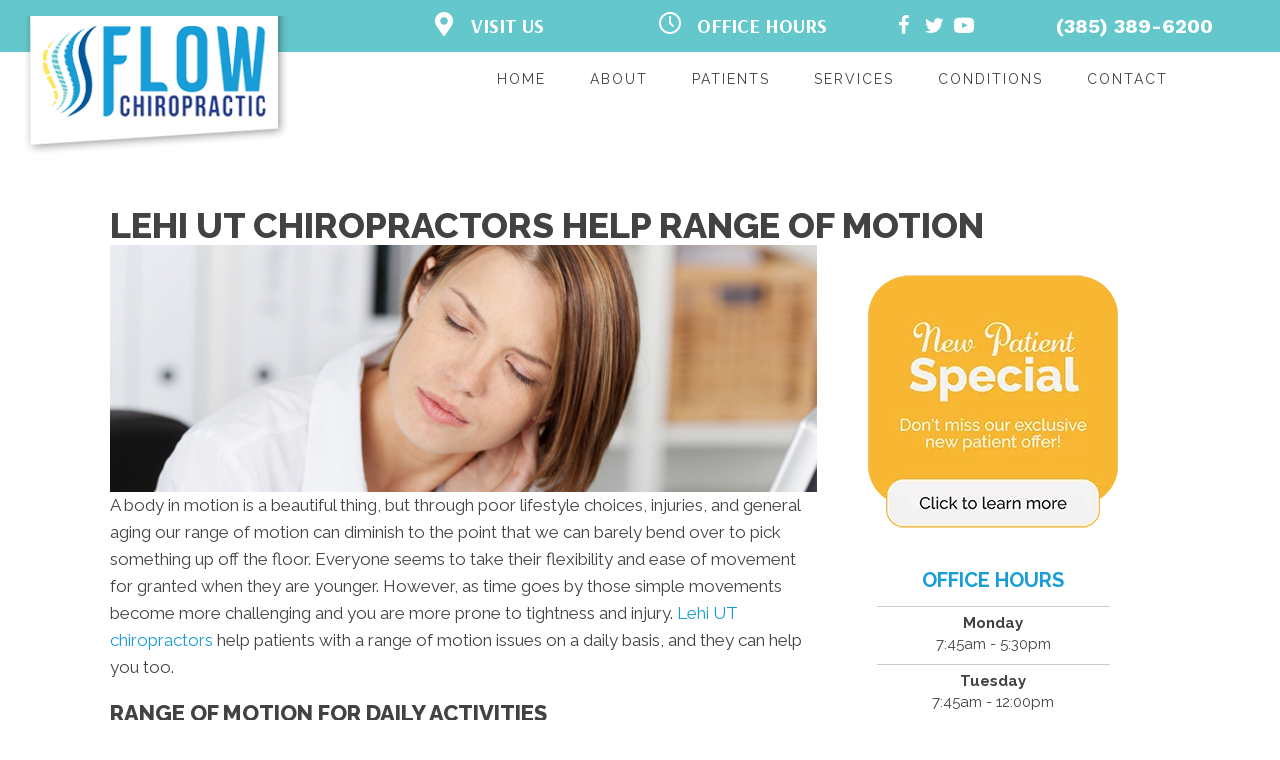

--- FILE ---
content_type: text/css
request_url: https://www.getflowchiro.com/wp-content/uploads/bb-plugin/cache/540cb083cf7a2652414a634e15324b92-layout-bundle.css?ver=2.9.4.1-1.5.2.1
body_size: 18102
content:
.fl-node-nirws7xhqlbz > .fl-row-content-wrap {background-image: url(https://www.getflowchiro.com/wp-content/uploads/2017/05/Dot-Pattern-Dark-Blue.png);background-repeat: no-repeat;background-position: left bottom;background-attachment: scroll;background-size: auto;border-top-width: 1px;border-right-width: 0px;border-bottom-width: 1px;border-left-width: 0px;}.fl-node-nirws7xhqlbz .fl-builder-bottom-edge-layer > * {width: 65%;left: auto;right: 0;height: 40%;top: auto;bottom: 0;transform: scaleX(1) scaleY(-1);}.fl-node-nirws7xhqlbz .fl-builder-bottom-edge-layer .fl-shape-content .fl-shape {fill: #F0F9FD;} .fl-node-nirws7xhqlbz > .fl-row-content-wrap {padding-top:0px;}.fl-node-xc8oi1z4r3mf > .fl-row-content-wrap {border-top-width: 1px;border-right-width: 0px;border-bottom-width: 1px;border-left-width: 0px;}.fl-node-xc8oi1z4r3mf .fl-builder-top-edge-layer {top: -20%;}.fl-node-xc8oi1z4r3mf .fl-builder-top-edge-layer > * {width: 65%;left: auto;right: 0;height: 55%;top: 0;bottom: auto;transform: skewY(-6deg) scaleX(1) scaleY(1);}.fl-node-xc8oi1z4r3mf .fl-builder-top-edge-layer .fl-shape-content .fl-shape {fill: #F0F9FD;}@media ( max-width: 1024px ) { .fl-node-xc8oi1z4r3mf.fl-row > .fl-row-content-wrap {padding-top:0px;}}@media ( max-width: 767px ) { .fl-node-xc8oi1z4r3mf.fl-row > .fl-row-content-wrap {padding-top:0px;padding-bottom:40px;}} .fl-node-6qdl7a3fgx2k > .fl-row-content-wrap {margin-bottom:-20px;}@media ( max-width: 767px ) { .fl-node-6qdl7a3fgx2k.fl-row > .fl-row-content-wrap {margin-bottom:-20px;}} .fl-node-6qdl7a3fgx2k > .fl-row-content-wrap {padding-top:0px;padding-right:0px;padding-bottom:0px;padding-left:0px;}.fl-node-597depgahmu0 > .fl-row-content-wrap {background-color: #066f74;border-top-width: 1px;border-right-width: 0px;border-bottom-width: 1px;border-left-width: 0px;} .fl-node-597depgahmu0 > .fl-row-content-wrap {margin-top:-8px;}@media ( max-width: 1024px ) { .fl-node-597depgahmu0.fl-row > .fl-row-content-wrap {margin-top:-8px;}}@media ( max-width: 767px ) { .fl-node-597depgahmu0.fl-row > .fl-row-content-wrap {margin-top:-8px;}} .fl-node-597depgahmu0 > .fl-row-content-wrap {padding-top:10px;padding-bottom:0px;}.fl-node-17p20kolgend {width: 100%;}.fl-node-17p20kolgend > .fl-col-content {background-image: url(https://www.getflowchiro.com/wp-content/uploads/2017/05/Sketch-Lines-Yellow-GF.png);background-repeat: no-repeat;background-position: right center;background-attachment: scroll;background-size: auto;}.fl-node-hxwbv6ue3l7q {width: 100%;}.fl-node-hxwbv6ue3l7q > .fl-col-content {border-top-width: 1px;border-right-width: 1px;border-bottom-width: 1px;border-left-width: 1px;border-top-left-radius: 0px;border-top-right-radius: 0px;border-bottom-left-radius: 0px;border-bottom-right-radius: 0px;box-shadow: 0px 0px 0px 0px rgba(0, 0, 0, 0.5);}.fl-node-f9k32z7iytq1 {width: 100%;}.fl-node-f9k32z7iytq1 > .fl-col-content {background-color: #189DD6;border-top-left-radius: 0px;border-top-right-radius: 0px;border-bottom-left-radius: 0px;border-bottom-right-radius: 0px;box-shadow: 0px 0px 10px 0px rgba(0, 0, 0, 0.5);}.fl-node-n6pisa37re4g {width: 100%;}.fl-node-tdjgfhek2i31 {width: 100%;}img.mfp-img {padding-bottom: 40px !important;}.fl-builder-edit .fl-fill-container img {transition: object-position .5s;}.fl-fill-container :is(.fl-module-content, .fl-photo, .fl-photo-content, img) {height: 100% !important;width: 100% !important;}@media (max-width: 767px) { .fl-photo-content,.fl-photo-img {max-width: 100%;} }.fl-node-7xutpz2hwa6e, .fl-node-7xutpz2hwa6e .fl-photo {text-align: center;} .fl-node-7xutpz2hwa6e > .fl-module-content {margin-bottom:20px;}.fl-node-z089wsa6jixp, .fl-node-z089wsa6jixp .fl-photo {text-align: center;} .fl-node-z089wsa6jixp > .fl-module-content {margin-bottom:20px;}.fl-node-zfgniexa8wmb, .fl-node-zfgniexa8wmb .fl-photo {text-align: center;} .fl-node-zfgniexa8wmb > .fl-module-content {margin-bottom:20px;}.uabb-module-testimonials .bx-wrapper {margin: 0 auto 35px;}.uabb-testimonials-wrap {position: relative;}.uabb-testimonials-wrap .uabb-testimonial {position: absolute;top: 0;visibility: hidden;}.uabb-testimonials-wrap .uabb-testimonial:first-child,.uabb-testimonials-loaded .uabb-testimonial {position: relative;visibility: visible;}.uabb-testimonials-wrap .uabb-slider-prev .fa,.uabb-testimonials-wrap .uabb-slider-next .fa,.uabb-testimonials-wrap .uabb-slider-prev i,.uabb-testimonials-wrap .uabb-slider-next i {-webkit-transition: opacity .2s;-moz-transition: opacity .2s;-o-transition: opacity .2s;-ms-transition: opacity .2s;transition: opacity .2s;font-size: 14px;height: 25px;width: 25px;line-height: 25px;}.uabb-testimonials-wrap .fa:hover {opacity: 1;}.uabb-testimonials.wide {text-align: center;}.uabb-testimonials-wrap.wide .uabb-slider-next,.uabb-testimonials-wrap.wide .uabb-slider-prev {position: absolute;top: 50%;margin-top: -10px;right: 0;}.uabb-testimonials-wrap.wide .far {font-size: 20px;position: relative;z-index: 1;}.uabb-testimonials-wrap.compact-wide .far {font-size: 20px;position: relative;z-index: 1;}.uabb-testimonials-wrap.wide .uabb-slider-prev {left: 0!important;}.uabb-testimonial-author .uabb-testimonial-author-name {margin: 0;padding: 0;}.uabb-slider-prev {left: -5px;text-align: center;}.uabb-slider-next {right: -5px;text-align: center;}.uabb-slider-next,.uabb-slider-prev {position: absolute;top: 50%;-webkit-transform: translateY(-50%);-moz-transform: translateY(-50%);-ms-transform: translateY(-50%);-o-transform: translateY(-50%);transform: translateY(-50%);}.uabb-slider-prev .fa:before,.uabb-slider-next .fa:before,.uabb-slider-prev i:before,.uabb-slider-next i:before {width: 26px;display: inline-block;}.uabb-testimonials.uabb-testimonial-left .uabb-testimonial-photo.uabb-testimonial-left .uabb-imgicon-wrap {margin-right: 20px;}.uabb-testimonials.uabb-testimonial-right .uabb-testimonial-photo.uabb-testimonial-right .uabb-imgicon-wrap {margin-left: 20px;}.uabb-testimonials.uabb-testimonial-right {direction: rtl;}.uabb-testimonials.uabb-testimonial-right .uabb-testimonial-info.uabb-testimonial-right {direction: ltr;}.uabb-testimonial-info.uabb-testimonial-right {text-align: right;}.uabb-testimonial-info.uabb-testimonial-top {text-align: center;display: block;}.uabb-testimonial-photo.uabb-testimonial-top {text-align: center;margin-bottom: 20px;}.uabb-testimonial-info {display: table-cell;vertical-align: top;}.uabb-testimonials .uabb-testimonial {display: table;width: 100%;}.uabb-testimonial .uabb-icon i {float: none;}.uabb-testimonials.slider-no,.uabb-testimonials.box {display: block;position: relative;}.uabb-testimonials.slider-no .uabb-testimonial,.uabb-testimonials.box .uabb-testimonial {display: table;}.testimonial-arrow-down {border-right: 26px solid transparent;left: 22%;position: absolute;top: 100%;}.uabb-testimonial .uabb-photo-content {overflow: hidden;}.uabb-testimonial-info .uabb-testimonial-author-description * {margin: 0 auto;}.uabb-testimonials-wrap .bx-prev i,.uabb-testimonials-wrap .bx-next i {box-sizing: content-box;}.uabb-testimonial-info .uabb-testimonial-author-description p {margin-bottom: 15px;}.uabb-testimonial-info .uabb-testimonial-author-description p:last-of-type {margin: 0 auto;}.uabb-testimonial .uabb-rating {line-height: normal;}.uabb-testimonial .uabb-rating__wrap {display: inline-block;}.uabb-testimonial .uabb-rating__wrap:after {content: "";display: table;clear: both;}.uabb-testimonial .uabb-rating .uabb-rating__ico {padding-left: 2px;color: #FFB300;}.uabb-testimonial .uabb-rating__ico:last-child {padding-left: 0;}.uabb-testimonial .uabb-rating__input {display: none;}.uabb-testimonial .filled-star + .uabb-rating__ico:before{content: "\f005";font-weight: 900;font-size: 20px;}.uabb-rating i.uabb-rating__ico:before {position: relative !important;}.uabb-module-content .uabb-text-editor :not(a) {color: inherit;}.uabb-module-content .uabb-text-editor :not(i) {font-family: inherit;}.uabb-module-content .uabb-text-editor :not(h1):not(h2):not(h3):not(h4):not(h5):not(h6) {font-size: inherit;line-height: inherit;}.uabb-module-content .uabb-text-editor :not(h1):not(h2):not(h3):not(h4):not(h5):not(h6):not(strong):not(b):not(i) {font-weight: inherit;}.uabb-testimonials.uabb-testimonial-left .uabb-testimonial-photo.uabb-testimonial-left,.uabb-testimonials.uabb-testimonial-right .uabb-testimonial-photo.uabb-testimonial-right {display: table-cell;vertical-align: top;text-align: center;}.uabb-visually-hidden {position: absolute;width: 1px;height: 1px;padding: 0;margin: -1px;overflow: hidden;clip: rect(0, 0, 0, 0);white-space: nowrap;border-width: 0;}.fl-node-e6k38x10wdng .uabb-testimonial .uabb-rating .uabb-rating__ico {color: #189dd6;}.fl-node-e6k38x10wdng .uabb-imgicon-wrap {text-align: center;}.fl-node-e6k38x10wdng .uabb-icon-wrap .uabb-icon i,.fl-node-e6k38x10wdng .uabb-icon-wrap .uabb-icon i:before {color: #ffffff;font-size: 50px;height: auto;width: auto;background: #00599b;border-radius: 100%;-moz-border-radius: 100%;-webkit-border-radius: 100%;line-height:100px;height:100px;width:100px;text-align: center;display: flex;align-items: center;justify-content: center;}.fl-node-e6k38x10wdng .uabb-icon-wrap .uabb-icon i:before {background: none;}.fl-node-e6k38x10wdng .uabb-icon-wrap .uabb-icon i:hover,.fl-node-e6k38x10wdng .uabb-icon-wrap .uabb-icon i:hover:before,.fl-node-e6k38x10wdng .uabb-infobox-module-link:hover .uabb-icon-wrap .uabb-icon i,.fl-node-e6k38x10wdng .uabb-infobox-module-link:hover .uabb-icon-wrap .uabb-icon i:before {color: ;}.fl-node-e6k38x10wdng .uabb-icon-wrap .uabb-icon i:hover:before {background: none;}@media ( max-width: 1024px ) {.fl-node-e6k38x10wdng .uabb-imgicon-wrap {text-align: ;}}@media ( max-width: 767px ) {.fl-node-e6k38x10wdng .uabb-imgicon-wrap {text-align: ;}}.fl-node-e6k38x10wdng .uabb-testimonial-info {width: 100%;}.fl-node-e6k38x10wdng .uabb-testimonial {background:#fafaf7;background: rgba(250, 250, 247, 1);padding: 20px 40px;}.fl-node-e6k38x10wdng .testimonial-arrow-down{border-top: 40px solid #fafaf7;border-top: 40px solid rgba(250, 250, 247, 1);}.fl-node-e6k38x10wdng .uabb-testimonials.box{position: relative;}.fl-node-e6k38x10wdng .uabb-testimonial-photo.uabb-testimonial-top.uabb_half_top {position: absolute;transform: translate(-50%,-50%);left: 50%;}.fl-node-e6k38x10wdng .uabb-testimonial-info {padding-top: 70px;}.fl-node-e6k38x10wdng .uabb-testimonial.uabb_half_top{padding-top: 0;}.uabb-testimonials.uabb-testimonial-top .uabb-testimonial{flex-direction: column;}.fl-node-e6k38x10wdng .uabb-testimonial-info .testimonial-author-namee6k38x10wdng {margin-top: 10px;margin-bottom: 0px;}.fl-node-e6k38x10wdng .uabb-testimonial-info .testimonial-author-designatione6k38x10wdng {margin-top: 0px;}.fl-node-e6k38x10wdng .uabb-testimonial-info .testimonial-author-descriptione6k38x10wdng {padding-top: 0px;padding-bottom: 0px;}@media ( max-width: 1024px ) {.fl-node-e6k38x10wdng .uabb-testimonial .uabb-rating .uabb-rating__ico {}.fl-node-e6k38x10wdng .uabb-icon-wrap .uabb-icon i,.fl-node-e6k38x10wdng .uabb-icon-wrap .uabb-icon i:before {font-size: 50px;line-height: 100px;height: 100px;width: 100px;}}@media ( max-width: 767px ) {.fl-node-e6k38x10wdng .uabb-icon-wrap .uabb-icon i,.fl-node-e6k38x10wdng .uabb-icon-wrap .uabb-icon i:before {font-size: 37.5px;line-height: 75px;height: 75px;width: 75px;}.fl-node-e6k38x10wdng .uabb-testimonial .uabb-rating .uabb-rating__ico {}}.fl-node-e6k38x10wdng .uabb-testimonial-info .testimonial-author-namee6k38x10wdng{font-family: Arsenal, sans-serif;font-weight: 700;font-size: 22px;}.fl-node-e6k38x10wdng .uabb-testimonial-info .testimonial-author-descriptione6k38x10wdng {font-size: 24px;}@media(max-width: 767px) {.fl-node-e6k38x10wdng .uabb-testimonial-info .testimonial-author-namee6k38x10wdng{font-size: 18px;}.fl-node-e6k38x10wdng .uabb-testimonial-info .testimonial-author-descriptione6k38x10wdng {font-size: 20px;}} .fl-node-e6k38x10wdng > .fl-module-content {margin-top:40px;margin-right:80px;margin-bottom:80px;margin-left:80px;}@media (max-width: 767px) { .fl-node-e6k38x10wdng > .fl-module-content { margin-top:20px;margin-bottom:20px;margin-left:20px;margin-right:20px; } }body a.infobox-title-link {text-decoration: none;}body h1.uabb-infobox-title,body h2.uabb-infobox-title,body h3.uabb-infobox-title,body h4.uabb-infobox-title,body h5.uabb-infobox-title,body h6.uabb-infobox-title,.uabb-infobox-content .uabb-infobox-title-prefix {margin: 0;padding: 0;}.uabb-module-content .uabb-text-editor :not(a) {color: inherit;}.uabb-module-content .uabb-text-editor :not(i) {font-family: inherit;}.uabb-module-content .uabb-text-editor :not(h1):not(h2):not(h3):not(h4):not(h5):not(h6) {font-size: inherit;line-height: inherit;}.uabb-module-content .uabb-text-editor :not(h1):not(h2):not(h3):not(h4):not(h5):not(h6):not(strong):not(b):not(i) {font-weight: inherit;}.uabb-infobox-content .uabb-infobox-text p:last-of-type {margin-bottom: 0;}.uabb-infobox-content .uabb-infobox-text p {padding: 0 0 10px;}.fl-builder-content .uabb-infobox-text h1,.fl-builder-content .uabb-infobox-text h2,.fl-builder-content .uabb-infobox-text h3,.fl-builder-content .uabb-infobox-text h4,.fl-builder-content .uabb-infobox-text h5,.fl-builder-content .uabb-infobox-text h6 {margin: 0;}.infobox-icon-above-title .uabb-infobox-left-right-wrap,.infobox-icon-below-title .uabb-infobox-left-right-wrap,.infobox-photo-above-title .uabb-infobox-left-right-wrap,.infobox-photo-below-title .uabb-infobox-left-right-wrap {display: block;min-width: 100%;width: 100%;}.infobox-icon-above-title .uabb-icon,.infobox-icon-below-title .uabb-icon,.infobox-photo-above-title .uabb-imgicon-wrap {display: block;}.infobox-icon-left-title .uabb-infobox-title,.infobox-icon-right-title .uabb-infobox-title,.infobox-icon-left-title .uabb-imgicon-wrap,.infobox-icon-right-title .uabb-imgicon-wrap,.infobox-photo-left-title .uabb-infobox-title,.infobox-photo-right-title .uabb-infobox-title,.infobox-photo-left-title .uabb-imgicon-wrap,.infobox-photo-right-title .uabb-imgicon-wrap {display: inline-block;vertical-align: middle;}.infobox-icon-left-title .left-title-image,.infobox-icon-right-title .right-title-image,.infobox-icon-left .uabb-infobox-left-right-wrap,.infobox-icon-right .uabb-infobox-left-right-wrap,.infobox-photo-left .uabb-infobox-left-right-wrap,.infobox-photo-right .uabb-infobox-left-right-wrap {display: inline-block;width: 100%;}.infobox-icon-left-title .uabb-imgicon-wrap,.infobox-icon-left .uabb-imgicon-wrap,.infobox-photo-left-title .uabb-imgicon-wrap,.infobox-photo-left .uabb-imgicon-wrap {margin-right: 20px;}.infobox-icon-right-title .uabb-imgicon-wrap,.infobox-icon-right .uabb-imgicon-wrap,.infobox-photo-right-title .uabb-imgicon-wrap,.infobox-photo-right .uabb-imgicon-wrap {margin-left: 20px;}.infobox-icon-left .uabb-imgicon-wrap,.infobox-icon-right .uabb-imgicon-wrap,.infobox-icon-left .uabb-infobox-content,.infobox-icon-right .uabb-infobox-content,.infobox-photo-left .uabb-imgicon-wrap,.infobox-photo-right .uabb-imgicon-wrap,.infobox-photo-left .uabb-infobox-content,.infobox-photo-right .uabb-infobox-content {display: inline-block;vertical-align: top;}.infobox-photo-below-title .uabb-imgicon-wrap {display: block;margin: 10px 0 15px;}.infobox-photo-left-title .uabb-infobox-title-wrap,.infobox-icon-left-title .uabb-infobox-title-wrap,.infobox-photo-right-title .uabb-infobox-title-wrap,.infobox-icon-right-title .uabb-infobox-title-wrap {vertical-align: middle;}.fl-module-info-box .fl-module-content {display: -webkit-box;display: -webkit-flex;display: -ms-flexbox;display: flex;-webkit-box-orient: vertical;-webkit-box-direction: normal;-webkit-flex-direction: column;-ms-flex-direction: column;flex-direction: column;flex-shrink: 1;}.fl-module-info-box .uabb-separator-parent {line-height: 0;}.fl-module-info-box .uabb-infobox-module-link {position: absolute;width: 100%;height: 100%;left: 0;top: 0;bottom: 0;right: 0;z-index: 4;}@media (max-width: 767px) { .infobox-photo-left,.infobox-photo-right {display: block;}.infobox-photo-left .infobox-photo,.infobox-photo-left-text .infobox-photo {display: block;margin-bottom: 15px;padding-left: 0;padding-right: 0;width: auto;}.infobox-photo-right .infobox-photo,.infobox-photo-right-text .infobox-photo {display: block;margin-top: 25px;padding-left: 0;padding-right: 0;width: auto;}.infobox-photo-left .infobox-content,.infobox-photo-left-text .infobox-content,.infobox-photo-right .infobox-content,.infobox-photo-right-text .infobox-content {display: block;width: auto;} }.fl-node-3295czvh4lfg {width: 100%;}.fl-node-3295czvh4lfg .uabb-icon-wrap .uabb-icon i {width: auto;}.fl-node-3295czvh4lfg .infobox-center,.fl-node-3295czvh4lfg .uabb-infobox .uabb-separator {text-align: center;}.fl-builder-content .fl-node-3295czvh4lfg .uabb-infobox-title {margin-top: px;margin-bottom: 10px;}.fl-node-3295czvh4lfg p.uabb-infobox-title,.fl-node-3295czvh4lfg p.uabb-infobox-title span a,.fl-node-3295czvh4lfg p.uabb-infobox-title * {color: #ffffff}.fl-builder-content .fl-node-3295czvh4lfg .uabb-infobox-text {margin-top: 0px;margin-bottom: 0px;}.fl-node-3295czvh4lfg .uabb-infobox-text {color:#ffffff;}.fl-builder-content .fl-node-3295czvh4lfg .uabb-infobox-title-prefix {}@media (max-width: 1024px) { .fl-builder-content .fl-node-3295czvh4lfg .uabb-infobox {;}}@media (max-width: 767px) { .fl-builder-content .fl-node-3295czvh4lfg .uabb-infobox {;}.fl-node-3295czvh4lfg .infobox-responsive-center {text-align: center;}}.fl-node-3295czvh4lfg .uabb-infobox-title {font-family: Arsenal, sans-serif;font-weight: 700;font-size: 60px;line-height: 1em;text-transform: uppercase;}.fl-node-3295czvh4lfg .uabb-infobox-text {font-size: 20px;line-height: 1.1em;}@media(max-width: 767px) {.fl-node-3295czvh4lfg .uabb-infobox-title {font-size: 32px;}.fl-node-3295czvh4lfg .uabb-infobox-text {font-size: 18px;}} .fl-node-3295czvh4lfg > .fl-module-content {margin-top:30px;margin-right:80px;margin-bottom:0px;margin-left:80px;}@media ( max-width: 1024px ) { .fl-node-3295czvh4lfg.fl-module > .fl-module-content {margin-right:20px;margin-left:20px;}}@media (max-width: 767px) { .fl-node-3295czvh4lfg > .fl-module-content { margin-top:20px; } }.fl-builder-content .fl-rich-text strong {font-weight: bold;}.fl-module.fl-rich-text p:last-child {margin-bottom: 0;}.fl-builder-edit .fl-module.fl-rich-text p:not(:has(~ *:not(.fl-block-overlay))) {margin-bottom: 0;}.fl-builder-content .fl-node-qf6dtebgx2kh .fl-module-content .fl-rich-text,.fl-builder-content .fl-node-qf6dtebgx2kh .fl-module-content .fl-rich-text * {color: #ffffff;}.fl-builder-content .fl-node-qf6dtebgx2kh .fl-rich-text, .fl-builder-content .fl-node-qf6dtebgx2kh .fl-rich-text *:not(b, strong) {font-size: 13px;text-align: center;}@media(max-width: 1024px) {.fl-builder-content .fl-node-qf6dtebgx2kh .fl-rich-text, .fl-builder-content .fl-node-qf6dtebgx2kh .fl-rich-text *:not(b, strong) {text-align: center;}}@media(max-width: 767px) {.fl-builder-content .fl-node-qf6dtebgx2kh .fl-rich-text, .fl-builder-content .fl-node-qf6dtebgx2kh .fl-rich-text *:not(b, strong) {font-size: 11px;}} .fl-node-qf6dtebgx2kh > .fl-module-content {margin-top:0px;margin-bottom:-15px;}@media ( max-width: 767px ) { .fl-node-qf6dtebgx2kh.fl-module > .fl-module-content {margin-bottom:0px;}} .fl-node-0fs17cqy5bim > .fl-module-content {margin-top:0px;margin-right:0px;margin-bottom:0px;margin-left:0px;} .fl-node-gkzjsbqcx6wr > .fl-module-content {margin-top:0px;margin-right:0px;margin-bottom:0px;margin-left:0px;} .fl-node-8z3xi0lj2d7w > .fl-module-content {margin-top:0px;margin-right:0px;margin-bottom:0px;margin-left:0px;} .fl-node-gkx34bcu5pv6 > .fl-module-content {margin-top:0px;margin-right:0px;margin-bottom:0px;margin-left:0px;}.fl-node-2i0fezk9orvs.uabb-desktop-spacer-height-adjustment{position: relative;height: 30px;}.fl-node-2i0fezk9orvs {width: 100%;}.fl-node-2i0fezk9orvs .uabb-spacer-gap-preview.uabb-spacer-gap {height: 20px;clear: both;width: 100%;} @media ( max-width: 1024px ) {.fl-node-2i0fezk9orvs.uabb-tab-spacer-height-adjustment{position: relative;height: 30px;}.fl-node-2i0fezk9orvs .uabb-spacer-gap-preview.uabb-spacer-gap {height: 10px;clear: both;width: 100%;}}.fl-menu ul,.fl-menu li{list-style: none;margin: 0;padding: 0;}.fl-menu .menu:before,.fl-menu .menu:after{content: '';display: table;clear: both;}.fl-menu-horizontal {display: inline-flex;flex-wrap: wrap;align-items: center;}.fl-menu li{position: relative;}.fl-menu a{display: block;padding: 10px;text-decoration: none;}.fl-menu a:hover{text-decoration: none;}.fl-menu .sub-menu{min-width: 220px;}.fl-module[data-node] .fl-menu .fl-menu-expanded .sub-menu {background-color: transparent;-webkit-box-shadow: none;-ms-box-shadow: none;box-shadow: none;}.fl-menu .fl-has-submenu:focus,.fl-menu .fl-has-submenu .sub-menu:focus,.fl-menu .fl-has-submenu-container:focus {outline: 0;}.fl-menu .fl-has-submenu-container{ position: relative; }.fl-menu .fl-menu-accordion .fl-has-submenu > .sub-menu{display: none;}.fl-menu .fl-menu-accordion .fl-has-submenu.fl-active .hide-heading > .sub-menu {box-shadow: none;display: block !important;}.fl-menu .fl-menu-toggle{position: absolute;top: 0;right: 0;bottom: 0;height: 100%;cursor: pointer;}.fl-menu .fl-toggle-arrows .fl-menu-toggle:before,.fl-menu .fl-toggle-none .fl-menu-toggle:before{border-color: #333;}.fl-menu .fl-menu-expanded .fl-menu-toggle{display: none;}.fl-menu .fl-menu-mobile-toggle {position: relative;padding: 8px;background-color: transparent;border: none;color: #333;border-radius: 0;}.fl-menu .fl-menu-mobile-toggle:focus-visible {outline: 2px auto Highlight;outline: 2px auto -webkit-focus-ring-color;}.fl-menu .fl-menu-mobile-toggle.text{width: 100%;text-align: center;}.fl-menu .fl-menu-mobile-toggle.hamburger .fl-menu-mobile-toggle-label,.fl-menu .fl-menu-mobile-toggle.hamburger-label .fl-menu-mobile-toggle-label{display: inline-block;margin-left: 10px;vertical-align: middle;}.fl-menu .fl-menu-mobile-toggle.hamburger .svg-container,.fl-menu .fl-menu-mobile-toggle.hamburger-label .svg-container{display: inline-block;position: relative;width: 1.4em;height: 1.4em;vertical-align: middle;}.fl-menu .fl-menu-mobile-toggle.hamburger .hamburger-menu,.fl-menu .fl-menu-mobile-toggle.hamburger-label .hamburger-menu{position: absolute;top: 0;left: 0;right: 0;bottom: 0;}.fl-menu .fl-menu-mobile-toggle.hamburger .hamburger-menu rect,.fl-menu .fl-menu-mobile-toggle.hamburger-label .hamburger-menu rect{fill: currentColor;}li.mega-menu .hide-heading > a,li.mega-menu .hide-heading > .fl-has-submenu-container,li.mega-menu-disabled .hide-heading > a,li.mega-menu-disabled .hide-heading > .fl-has-submenu-container {display: none;}ul.fl-menu-horizontal li.mega-menu {position: static;}ul.fl-menu-horizontal li.mega-menu > ul.sub-menu {top: inherit !important;left: 0 !important;right: 0 !important;width: 100%;}ul.fl-menu-horizontal li.mega-menu.fl-has-submenu:hover > ul.sub-menu,ul.fl-menu-horizontal li.mega-menu.fl-has-submenu.focus > ul.sub-menu {display: flex !important;}ul.fl-menu-horizontal li.mega-menu > ul.sub-menu li {border-color: transparent;}ul.fl-menu-horizontal li.mega-menu > ul.sub-menu > li {width: 100%;}ul.fl-menu-horizontal li.mega-menu > ul.sub-menu > li > .fl-has-submenu-container a {font-weight: bold;}ul.fl-menu-horizontal li.mega-menu > ul.sub-menu > li > .fl-has-submenu-container a:hover {background: transparent;}ul.fl-menu-horizontal li.mega-menu > ul.sub-menu .fl-menu-toggle {display: none;}ul.fl-menu-horizontal li.mega-menu > ul.sub-menu ul.sub-menu {background: transparent;-webkit-box-shadow: none;-ms-box-shadow: none;box-shadow: none;display: block;min-width: 0;opacity: 1;padding: 0;position: static;visibility: visible;}:where(.fl-col-group-medium-reversed, .fl-col-group-responsive-reversed, .fl-col-group-equal-height.fl-col-group-custom-width) > .fl-menu-mobile-clone {flex: 1 1 100%;}.fl-menu-mobile-clone {clear: both;}.fl-menu-mobile-clone .fl-menu .menu {float: none !important;}.fl-menu-mobile-close {display: none;}.fl-menu-mobile-close,.fl-menu-mobile-close:hover,.fl-menu-mobile-close:focus {background: none;border: 0 none;color: inherit;font-size: 18px;padding: 10px 6px;}.fl-menu-mobile-close:focus-visible {outline: 2px auto Highlight;outline: 2px auto -webkit-focus-ring-color;}.fl-node-nefs0qhrb98d .fl-menu .menu {}.fl-builder-content .fl-node-nefs0qhrb98d .menu > li > a,.fl-builder-content .fl-node-nefs0qhrb98d .menu > li > .fl-has-submenu-container > a,.fl-builder-content .fl-node-nefs0qhrb98d .sub-menu > li > a,.fl-builder-content .fl-node-nefs0qhrb98d .sub-menu > li > .fl-has-submenu-container > a{color: #ffffff;}.fl-node-nefs0qhrb98d .fl-menu .fl-toggle-arrows .fl-menu-toggle:before,.fl-node-nefs0qhrb98d .fl-menu .fl-toggle-none .fl-menu-toggle:before {border-color: #ffffff;}.fl-node-nefs0qhrb98d .menu > li > a:hover,.fl-node-nefs0qhrb98d .menu > li > a:focus,.fl-node-nefs0qhrb98d .menu > li > .fl-has-submenu-container:hover > a,.fl-node-nefs0qhrb98d .menu > li > .fl-has-submenu-container.focus > a,.fl-node-nefs0qhrb98d .menu > li.current-menu-item > a,.fl-node-nefs0qhrb98d .menu > li.current-menu-item > .fl-has-submenu-container > a,.fl-node-nefs0qhrb98d .sub-menu > li > a:hover,.fl-node-nefs0qhrb98d .sub-menu > li > a:focus,.fl-node-nefs0qhrb98d .sub-menu > li > .fl-has-submenu-container:hover > a,.fl-node-nefs0qhrb98d .sub-menu > li > .fl-has-submenu-container.focus > a,.fl-node-nefs0qhrb98d .sub-menu > li.current-menu-item > a,.fl-node-nefs0qhrb98d .sub-menu > li.current-menu-item > .fl-has-submenu-container > a{color: #cdeaea;}.fl-node-nefs0qhrb98d .fl-menu .fl-toggle-arrows .fl-has-submenu-container:hover > .fl-menu-toggle:before,.fl-node-nefs0qhrb98d .fl-menu .fl-toggle-arrows .fl-has-submenu-container.focus > .fl-menu-toggle:before,.fl-node-nefs0qhrb98d .fl-menu .fl-toggle-arrows li.current-menu-item >.fl-has-submenu-container > .fl-menu-toggle:before,.fl-node-nefs0qhrb98d .fl-menu .fl-toggle-none .fl-has-submenu-container:hover > .fl-menu-toggle:before,.fl-node-nefs0qhrb98d .fl-menu .fl-toggle-none .fl-has-submenu-container.focus > .fl-menu-toggle:before,.fl-node-nefs0qhrb98d .fl-menu .fl-toggle-none li.current-menu-item >.fl-has-submenu-container > .fl-menu-toggle:before{border-color: #cdeaea;}.fl-node-nefs0qhrb98d .menu .fl-has-submenu .sub-menu{display: none;}.fl-node-nefs0qhrb98d .fl-menu-horizontal.fl-toggle-arrows .fl-has-submenu-container a{padding-right: 24px;}.fl-node-nefs0qhrb98d .fl-menu-horizontal.fl-toggle-arrows .fl-menu-toggle,.fl-node-nefs0qhrb98d .fl-menu-horizontal.fl-toggle-none .fl-menu-toggle{width: 23px;}.fl-node-nefs0qhrb98d .fl-menu-horizontal.fl-toggle-arrows .fl-menu-toggle,.fl-node-nefs0qhrb98d .fl-menu-horizontal.fl-toggle-none .fl-menu-toggle,.fl-node-nefs0qhrb98d .fl-menu-vertical.fl-toggle-arrows .fl-menu-toggle,.fl-node-nefs0qhrb98d .fl-menu-vertical.fl-toggle-none .fl-menu-toggle{width: 24px;}.fl-node-nefs0qhrb98d .fl-menu li{border-top: 1px solid transparent;}.fl-node-nefs0qhrb98d .fl-menu li:first-child{border-top: none;}@media ( max-width: 767px ) {.fl-node-nefs0qhrb98d .fl-menu ul.menu {display: none;float: none;}.fl-node-nefs0qhrb98d .fl-menu .sub-menu {-webkit-box-shadow: none;-ms-box-shadow: none;box-shadow: none;}.fl-node-nefs0qhrb98d .mega-menu.fl-active .hide-heading > .sub-menu,.fl-node-nefs0qhrb98d .mega-menu-disabled.fl-active .hide-heading > .sub-menu {display: block !important;}.fl-node-nefs0qhrb98d .fl-menu-logo,.fl-node-nefs0qhrb98d .fl-menu-search-item {display: none;}} @media ( min-width: 768px ) {.fl-node-nefs0qhrb98d .fl-menu .menu > li{ display: inline-block; }.fl-node-nefs0qhrb98d .menu li{border-left: 1px solid transparent;border-top: none;}.fl-node-nefs0qhrb98d .menu li:first-child{border: none;}.fl-node-nefs0qhrb98d .menu li li{border-top: 1px solid transparent;border-left: none;}.fl-node-nefs0qhrb98d .menu .fl-has-submenu .sub-menu{position: absolute;top: 100%;left: 0;z-index: 10;visibility: hidden;opacity: 0;text-align:left;}.fl-node-nefs0qhrb98d .fl-has-submenu .fl-has-submenu .sub-menu{top: 0;left: 100%;}.fl-node-nefs0qhrb98d .fl-menu .fl-has-submenu:hover > .sub-menu,.fl-node-nefs0qhrb98d .fl-menu .fl-has-submenu.focus > .sub-menu{display: block;visibility: visible;opacity: 1;}.fl-node-nefs0qhrb98d .menu .fl-has-submenu.fl-menu-submenu-right .sub-menu{left: inherit;right: 0;}.fl-node-nefs0qhrb98d .menu .fl-has-submenu .fl-has-submenu.fl-menu-submenu-right .sub-menu{top: 0;left: inherit;right: 100%;}.fl-node-nefs0qhrb98d .fl-menu .fl-has-submenu.fl-active > .fl-has-submenu-container .fl-menu-toggle{-webkit-transform: none;-ms-transform: none;transform: none;}.fl-node-nefs0qhrb98d .fl-menu .fl-menu-toggle{display: none;}.fl-node-nefs0qhrb98d ul.sub-menu {padding-top: 0px;padding-right: 0px;padding-bottom: 0px;padding-left: 0px;}.fl-node-nefs0qhrb98d ul.sub-menu a {}.fl-node-nefs0qhrb98d .fl-menu .fl-menu-mobile-toggle{display: none;}}.fl-node-nefs0qhrb98d .fl-menu .fl-menu-mobile-toggle {color: #ffffff;font-size: 16px;text-transform: uppercase;padding-top: 5px;padding-right: 10px;padding-bottom: 5px;padding-left: 10px;border-color: rgba( 0,0,0,0.1 );}.fl-node-nefs0qhrb98d .fl-menu .fl-menu-mobile-toggle rect,.fl-node-nefs0qhrb98d .fl-menu .fl-menu-mobile-toggle.hamburger .hamburger-menu rect {fill: #ffffff;}.fl-node-nefs0qhrb98d .fl-menu .fl-menu-mobile-toggle:hover,.fl-node-nefs0qhrb98d .fl-menu .fl-menu-mobile-toggle.fl-active {color: #cdeaea;}.fl-node-nefs0qhrb98d .fl-menu .fl-menu-mobile-toggle:hover rect,.fl-node-nefs0qhrb98d .fl-menu .fl-menu-mobile-toggle.fl-active rect,.fl-node-nefs0qhrb98d .fl-menu .fl-menu-mobile-toggle.hamburger:hover .hamburger-menu rect,.fl-node-nefs0qhrb98d .fl-menu .fl-menu-mobile-toggle.fl-active .hamburger-menu rect {fill: #cdeaea;}.fl-node-nefs0qhrb98d ul.fl-menu-horizontal li.mega-menu > ul.sub-menu > li > .fl-has-submenu-container a:hover {color: #ffffff;}.fl-node-nefs0qhrb98d .fl-menu .menu, .fl-node-nefs0qhrb98d .fl-menu .menu > li {font-size: 13px;text-transform: uppercase;}.fl-node-nefs0qhrb98d .fl-menu {text-align: center;}.fl-node-nefs0qhrb98d .fl-menu .menu {justify-content: center;}.fl-node-nefs0qhrb98d .menu a {padding-top: 5px;padding-right: 10px;padding-bottom: 5px;padding-left: 10px;}.fl-node-nefs0qhrb98d .fl-menu .menu .sub-menu > li {font-size: 16px;line-height: 1;}.fl-node-nefs0qhrb98d .fl-menu .fl-menu-mobile-toggle {float: none;}@media(max-width: 1200px) {.fl-node-nefs0qhrb98d .fl-menu .fl-menu-mobile-toggle {float: none;}}@media(max-width: 1024px) {.fl-node-nefs0qhrb98d .fl-menu .menu, .fl-node-nefs0qhrb98d .fl-menu .menu > li {line-height: 1;text-align: center;}.fl-node-nefs0qhrb98d .fl-menu {text-align: center;}.fl-node-nefs0qhrb98d .fl-menu .menu {justify-content: center;}.fl-node-nefs0qhrb98d .fl-menu .fl-menu-mobile-toggle {float: none;}}@media(max-width: 767px) {.fl-node-nefs0qhrb98d .menu li.fl-has-submenu ul.sub-menu {padding-left: 15px;}.fl-node-nefs0qhrb98d .fl-menu .sub-menu {background-color: transparent;}.fl-node-nefs0qhrb98d .fl-menu .fl-menu-mobile-toggle {float: none;}} .fl-node-nefs0qhrb98d > .fl-module-content {margin-top:0px;margin-bottom:0px;}@media ( max-width: 1024px ) { .fl-node-nefs0qhrb98d.fl-module > .fl-module-content {margin-top:10px;margin-bottom:10px;}}@media ( max-width: 767px ) { .fl-node-nefs0qhrb98d.fl-module > .fl-module-content {margin-top:0px;}}a.pp-button,a.pp-button:visited {display: inline-block;overflow: hidden;position: relative;text-decoration: none;text-shadow: none;-webkit-transform: translateZ(0);-moz-transform: translateZ(0);-o-transform: translateZ(0);-ms-transform: translateZ(0);transform: translateZ(0);-webkit-transition: all .3s linear;-moz-transition: all .3s linear;-o-transition: all .3s linear;-ms-transition: all .3s linear;transition: all .3s linear;}.pp-button:hover {text-decoration: none;}.pp-button:active {position: relative;top: 1px;}.pp-button-width-full .pp-button {display: block;text-align: center;}.pp-button-width-custom .pp-button {display: inline-block;text-align: center;max-width: 100%;}.pp-button-left {text-align: left;}.pp-button-center {text-align: center;}.pp-button-right {text-align: right;}.pp-button i {font-size: 1.3em;height: auto;margin-right:8px;vertical-align: middle;width: auto;}.pp-button i.pp-button-icon-after {margin-left: 8px;margin-right: 0;}.pp-button-has-icon .pp-button-text {vertical-align: middle;}.pp-button-wrap a.pp-button:before {position: absolute;z-index: -1;top: 0;left: 0;right: 0;bottom: 0;-webkit-transition-property: transform;-moz-transition-property: transform;-o-transition-property: transform;-ms-transition-property: transform;transition-property: transform;-webkit-transition-timing-function: ease-out;-moz-transition-timing-function: ease-out;-o-transition-timing-function: ease-out;-ms-transition-timing-function: ease-out;transition-timing-function: ease-out;}.pp-button .dashicons,.pp-button .dashicons-before:before {font-size: inherit;height: auto;width: auto;}.pp-button .pp-button-has-subtext {display: flex;flex-direction: column;}@media (max-width: 767px) { .fl-module-button .pp-button-left,.fl-module-button .pp-button-right {text-align: center;} }.fl-node-ud3cphi5jevf .pp-button-wrap a.pp-button,.fl-node-ud3cphi5jevf .pp-button-wrap a.pp-button:visited {text-decoration: none;background: #ffb807;background-clip: border-box;}.fl-node-ud3cphi5jevf .pp-button-wrap a.pp-button:hover,.fl-node-ud3cphi5jevf .pp-button-wrap a.pp-button:focus {text-decoration: none;background: #ffd263;}.fl-node-ud3cphi5jevf a.pp-button {-webkit-transition: all .3s ease 0s;-moz-transition: all .3s ease 0s;-o-transition: all .3s ease 0s;-ms-transition: all .3s ease 0s;transition: all .3s ease 0s;}.fl-node-ud3cphi5jevf a.pp-button,.fl-node-ud3cphi5jevf a.pp-button * {color: #ffffff;}.fl-node-ud3cphi5jevf a.pp-button:hover,.fl-node-ud3cphi5jevf a.pp-button:focus,.fl-node-ud3cphi5jevf a.pp-button:hover *,.fl-node-ud3cphi5jevf a.pp-button:focus * {color: #ffffff;}.fl-node-ud3cphi5jevf .pp-button-wrap a.pp-button,.fl-node-ud3cphi5jevf .pp-button-wrap a.pp-button:visited {overflow: hidden;transition-duration: 500ms;}.fl-node-ud3cphi5jevf .pp-button-wrap a.pp-button:before {content: "";background: #ffd263;color: #ffffff;-webkit-transform: scale(0);-moz-transform: scale(0);-o-transform: scale(0);-ms-transform: scale(0);transform: scale(0);transition-duration: 500ms;}.fl-node-ud3cphi5jevf .pp-button-wrap a.pp-button:hover:before {-webkit-transform: scale(1);-moz-transform: scale(1);-o-transform: scale(1);-ms-transform: scale(1);transform: scale(1);}.fl-node-ud3cphi5jevf .pp-button-wrap {text-align: center;}.fl-node-ud3cphi5jevf a.pp-button {padding-top: 15px;padding-right: 40px;padding-bottom: 15px;padding-left: 40px;}.fl-node-ud3cphi5jevf .pp-button-wrap a.pp-button, .fl-node-ud3cphi5jevf .pp-button-wrap a.pp-button:visited {border-top-left-radius: 50px;border-top-right-radius: 50px;border-bottom-left-radius: 50px;border-bottom-right-radius: 50px;font-weight: 700;font-size: 28px;text-transform: uppercase;}.fl-node-ud3cphi5jevf .pp-button-wrap a.pp-button:hover, .fl-node-ud3cphi5jevf .pp-button-wrap a.pp-button:focus {border-top-left-radius: 50px;border-top-right-radius: 50px;border-bottom-left-radius: 50px;border-bottom-right-radius: 50px;}.fl-node-ud3cphi5jevf .pp-button .pp-button-icon {font-size: 16px;}@media(max-width: 1024px) {.fl-node-ud3cphi5jevf .pp-button-wrap {text-align: center;}}@media(max-width: 767px) {.fl-node-ud3cphi5jevf .pp-button-wrap {text-align: center;}.fl-node-ud3cphi5jevf a.pp-button {padding-right: 30px;padding-left: 30px;}.fl-node-ud3cphi5jevf .pp-button-wrap a.pp-button, .fl-node-ud3cphi5jevf .pp-button-wrap a.pp-button:visited {font-size: 22px;}} .fl-node-ud3cphi5jevf > .fl-module-content {margin-top:10px;margin-bottom:30px;}@media (max-width: 767px) { .fl-node-ud3cphi5jevf > .fl-module-content { margin-bottom:20px; } }.fl-col-group-equal-height.fl-col-group-align-bottom .fl-col-content {-webkit-justify-content: flex-end;justify-content: flex-end;-webkit-box-align: end; -webkit-box-pack: end;-ms-flex-pack: end;}.uabb-module-content h1,.uabb-module-content h2,.uabb-module-content h3,.uabb-module-content h4,.uabb-module-content h5,.uabb-module-content h6 {margin: 0;clear: both;}.fl-module-content a,.fl-module-content a:hover,.fl-module-content a:focus {text-decoration: none;}.uabb-row-separator {position: absolute;width: 100%;left: 0;}.uabb-top-row-separator {top: 0;bottom: auto}.uabb-bottom-row-separator {top: auto;bottom: 0;}.fl-builder-content-editing .fl-visible-medium.uabb-row,.fl-builder-content-editing .fl-visible-medium-mobile.uabb-row,.fl-builder-content-editing .fl-visible-mobile.uabb-row {display: none !important;}@media (max-width: 992px) {.fl-builder-content-editing .fl-visible-desktop.uabb-row,.fl-builder-content-editing .fl-visible-mobile.uabb-row {display: none !important;}.fl-builder-content-editing .fl-visible-desktop-medium.uabb-row,.fl-builder-content-editing .fl-visible-medium.uabb-row,.fl-builder-content-editing .fl-visible-medium-mobile.uabb-row {display: block !important;}}@media (max-width: 768px) {.fl-builder-content-editing .fl-visible-desktop.uabb-row,.fl-builder-content-editing .fl-visible-desktop-medium.uabb-row,.fl-builder-content-editing .fl-visible-medium.uabb-row {display: none !important;}.fl-builder-content-editing .fl-visible-medium-mobile.uabb-row,.fl-builder-content-editing .fl-visible-mobile.uabb-row {display: block !important;}}.fl-responsive-preview-content .fl-builder-content-editing {overflow-x: hidden;overflow-y: visible;}.uabb-row-separator svg {width: 100%;}.uabb-top-row-separator.uabb-has-svg svg {position: absolute;padding: 0;margin: 0;left: 50%;top: -1px;bottom: auto;-webkit-transform: translateX(-50%);-ms-transform: translateX(-50%);transform: translateX(-50%);}.uabb-bottom-row-separator.uabb-has-svg svg {position: absolute;padding: 0;margin: 0;left: 50%;bottom: -1px;top: auto;-webkit-transform: translateX(-50%);-ms-transform: translateX(-50%);transform: translateX(-50%);}.uabb-bottom-row-separator.uabb-has-svg .uasvg-wave-separator {bottom: 0;}.uabb-top-row-separator.uabb-has-svg .uasvg-wave-separator {top: 0;}.uabb-bottom-row-separator.uabb-svg-triangle svg,.uabb-bottom-row-separator.uabb-xlarge-triangle svg,.uabb-top-row-separator.uabb-xlarge-triangle-left svg,.uabb-bottom-row-separator.uabb-svg-circle svg,.uabb-top-row-separator.uabb-slime-separator svg,.uabb-top-row-separator.uabb-grass-separator svg,.uabb-top-row-separator.uabb-grass-bend-separator svg,.uabb-bottom-row-separator.uabb-mul-triangles-separator svg,.uabb-top-row-separator.uabb-wave-slide-separator svg,.uabb-top-row-separator.uabb-pine-tree-separator svg,.uabb-top-row-separator.uabb-pine-tree-bend-separator svg,.uabb-bottom-row-separator.uabb-stamp-separator svg,.uabb-bottom-row-separator.uabb-xlarge-circle svg,.uabb-top-row-separator.uabb-wave-separator svg{left: 50%;-webkit-transform: translateX(-50%) scaleY(-1); -moz-transform: translateX(-50%) scaleY(-1);-ms-transform: translateX(-50%) scaleY(-1); -o-transform: translateX(-50%) scaleY(-1);transform: translateX(-50%) scaleY(-1);}.uabb-bottom-row-separator.uabb-big-triangle svg {left: 50%;-webkit-transform: scale(1) scaleY(-1) translateX(-50%); -moz-transform: scale(1) scaleY(-1) translateX(-50%);-ms-transform: scale(1) scaleY(-1) translateX(-50%); -o-transform: scale(1) scaleY(-1) translateX(-50%);transform: scale(1) scaleY(-1) translateX(-50%);}.uabb-top-row-separator.uabb-big-triangle svg {left: 50%;-webkit-transform: translateX(-50%) scale(1); -moz-transform: translateX(-50%) scale(1);-ms-transform: translateX(-50%) scale(1); -o-transform: translateX(-50%) scale(1);transform: translateX(-50%) scale(1);}.uabb-top-row-separator.uabb-xlarge-triangle-right svg {left: 50%;-webkit-transform: translateX(-50%) scale(-1); -moz-transform: translateX(-50%) scale(-1);-ms-transform: translateX(-50%) scale(-1); -o-transform: translateX(-50%) scale(-1);transform: translateX(-50%) scale(-1);}.uabb-bottom-row-separator.uabb-xlarge-triangle-right svg {left: 50%;-webkit-transform: translateX(-50%) scaleX(-1); -moz-transform: translateX(-50%) scaleX(-1);-ms-transform: translateX(-50%) scaleX(-1); -o-transform: translateX(-50%) scaleX(-1);transform: translateX(-50%) scaleX(-1);}.uabb-top-row-separator.uabb-curve-up-separator svg {left: 50%; -webkit-transform: translateX(-50%) scaleY(-1); -moz-transform: translateX(-50%) scaleY(-1);-ms-transform: translateX(-50%) scaleY(-1); -o-transform: translateX(-50%) scaleY(-1);transform: translateX(-50%) scaleY(-1);}.uabb-top-row-separator.uabb-curve-down-separator svg {left: 50%;-webkit-transform: translateX(-50%) scale(-1); -moz-transform: translateX(-50%) scale(-1);-ms-transform: translateX(-50%) scale(-1); -o-transform: translateX(-50%) scale(-1);transform: translateX(-50%) scale(-1);}.uabb-bottom-row-separator.uabb-curve-down-separator svg {left: 50%;-webkit-transform: translateX(-50%) scaleX(-1); -moz-transform: translateX(-50%) scaleX(-1);-ms-transform: translateX(-50%) scaleX(-1); -o-transform: translateX(-50%) scaleX(-1);transform: translateX(-50%) scaleX(-1);}.uabb-top-row-separator.uabb-tilt-left-separator svg {left: 50%;-webkit-transform: translateX(-50%) scale(-1); -moz-transform: translateX(-50%) scale(-1);-ms-transform: translateX(-50%) scale(-1); -o-transform: translateX(-50%) scale(-1);transform: translateX(-50%) scale(-1);}.uabb-top-row-separator.uabb-tilt-right-separator svg{left: 50%;-webkit-transform: translateX(-50%) scaleY(-1); -moz-transform: translateX(-50%) scaleY(-1);-ms-transform: translateX(-50%) scaleY(-1); -o-transform: translateX(-50%) scaleY(-1);transform: translateX(-50%) scaleY(-1);}.uabb-bottom-row-separator.uabb-tilt-left-separator svg {left: 50%;-webkit-transform: translateX(-50%); -moz-transform: translateX(-50%);-ms-transform: translateX(-50%); -o-transform: translateX(-50%);transform: translateX(-50%);}.uabb-bottom-row-separator.uabb-tilt-right-separator svg {left: 50%;-webkit-transform: translateX(-50%) scaleX(-1); -moz-transform: translateX(-50%) scaleX(-1);-ms-transform: translateX(-50%) scaleX(-1); -o-transform: translateX(-50%) scaleX(-1);transform: translateX(-50%) scaleX(-1);}.uabb-top-row-separator.uabb-tilt-left-separator,.uabb-top-row-separator.uabb-tilt-right-separator {top: 0;}.uabb-bottom-row-separator.uabb-tilt-left-separator,.uabb-bottom-row-separator.uabb-tilt-right-separator {bottom: 0;}.uabb-top-row-separator.uabb-arrow-outward-separator svg,.uabb-top-row-separator.uabb-arrow-inward-separator svg,.uabb-top-row-separator.uabb-cloud-separator svg,.uabb-top-row-separator.uabb-multi-triangle svg {left: 50%;-webkit-transform: translateX(-50%) scaleY(-1); -moz-transform: translateX(-50%) scaleY(-1);-ms-transform: translateX(-50%) scaleY(-1); -o-transform: translateX(-50%) scaleY(-1);transform: translateX(-50%) scaleY(-1);}.uabb-bottom-row-separator.uabb-multi-triangle svg {bottom: -2px;}.uabb-row-separator.uabb-round-split:after,.uabb-row-separator.uabb-round-split:before {left: 0;width: 50%;background: inherit inherit/inherit inherit inherit inherit;content: '';position: absolute}.uabb-button-wrap a,.uabb-button-wrap a:visited {display: inline-block;font-size: 16px;line-height: 18px;text-decoration: none;text-shadow: none;}.fl-builder-content .uabb-button:hover {text-decoration: none;}.fl-builder-content .uabb-button-width-full .uabb-button {display: block;text-align: center;}.uabb-button-width-custom .uabb-button {display: inline-block;text-align: center;max-width: 100%;}.fl-builder-content .uabb-button-left {text-align: left;}.fl-builder-content .uabb-button-center {text-align: center;}.fl-builder-content .uabb-infobox .uabb-button-center,.fl-builder-content .uabb-modal-action-wrap .uabb-button-center,.fl-builder-content .uabb-ultb3-box .uabb-button-center,.fl-builder-content .uabb-slide-down .uabb-button-center,.fl-builder-content .uabb-blog-post-content .uabb-button-center,.fl-builder-content .uabb-cta-wrap .uabb-button-center,.fl-builder-content .fl-module-uabb-off-canvas .uabb-button-wrap .uabb-button-center{text-align: inherit;}.fl-builder-content .uabb-button-right {text-align: right;}.fl-builder-content .uabb-button i,.fl-builder-content .uabb-button i:before {font-size: 1em;height: 1em;line-height: 1em;width: 1em;}.uabb-button .uabb-button-icon-after {margin-left: 8px;margin-right: 0;}.uabb-button .uabb-button-icon-before {margin-left: 0;margin-right: 8px;}.uabb-button .uabb-button-icon-no-text {margin: 0;}.uabb-button-has-icon .uabb-button-text {vertical-align: middle;}.uabb-icon-wrap {display: inline-block;}.uabb-icon a {text-decoration: none;}.uabb-icon i {display: block;}.uabb-icon i:before {border: none !important;background: none !important;}.uabb-icon-text {display: table-cell;text-align: left;padding-left: 15px;vertical-align: middle;}.uabb-icon-text *:last-child {margin: 0 !important;padding: 0 !important;}.uabb-icon-text a {text-decoration: none;}.uabb-photo {line-height: 0;position: relative;z-index: 2;}.uabb-photo-align-left {text-align: left;}.uabb-photo-align-center {text-align: center;}.uabb-photo-align-right {text-align: right;}.uabb-photo-content {border-radius: 0;display: inline-block;line-height: 0;position: relative;max-width: 100%;overflow: hidden;}.uabb-photo-content img {border-radius: inherit;display: inline;height: auto;max-width: 100%;width: auto;}.fl-builder-content .uabb-photo-crop-circle img {-webkit-border-radius: 100%;-moz-border-radius: 100%;border-radius: 100%;}.fl-builder-content .uabb-photo-crop-square img {-webkit-border-radius: 0;-moz-border-radius: 0;border-radius: 0;}.uabb-photo-caption {font-size: 13px;line-height: 18px;overflow: hidden;text-overflow: ellipsis;white-space: nowrap;}.uabb-photo-caption-below {padding-bottom: 20px;padding-top: 10px;}.uabb-photo-caption-hover {background: rgba(0,0,0,0.7);bottom: 0;color: #fff;left: 0;opacity: 0;visibility: hidden;filter: alpha(opacity = 0);padding: 10px 15px;position: absolute;right: 0;-webkit-transition:visibility 200ms linear;-moz-transition:visibility 200ms linear;transition:visibility 200ms linear;}.uabb-photo-content:hover .uabb-photo-caption-hover {opacity: 100;visibility: visible;}.uabb-active-btn {background: #1e8cbe;border-color: #0074a2;-webkit-box-shadow: inset 0 1px 0 rgba(120,200,230,.6);box-shadow: inset 0 1px 0 rgba(120,200,230,.6);color: white;}.fl-builder-bar .fl-builder-add-content-button {display: block !important;opacity: 1 !important;}.uabb-imgicon-wrap .uabb-icon {display: block;}.uabb-imgicon-wrap .uabb-icon i{float: none;}.uabb-imgicon-wrap .uabb-image {line-height: 0;position: relative;}.uabb-imgicon-wrap .uabb-image-align-left {text-align: left;}.uabb-imgicon-wrap .uabb-image-align-center {text-align: center;}.uabb-imgicon-wrap .uabb-image-align-right {text-align: right;}.uabb-imgicon-wrap .uabb-image-content {display: inline-block;border-radius: 0;line-height: 0;position: relative;max-width: 100%;}.uabb-imgicon-wrap .uabb-image-content img {display: inline;height: auto !important;max-width: 100%;width: auto;border-radius: inherit;box-shadow: none;box-sizing: content-box;}.fl-builder-content .uabb-imgicon-wrap .uabb-image-crop-circle img {-webkit-border-radius: 100%;-moz-border-radius: 100%;border-radius: 100%;}.fl-builder-content .uabb-imgicon-wrap .uabb-image-crop-square img {-webkit-border-radius: 0;-moz-border-radius: 0;border-radius: 0;}.uabb-creative-button-wrap a,.uabb-creative-button-wrap a:visited {background: #fafafa;border: 1px solid #ccc;color: #333;display: inline-block;vertical-align: middle;text-align: center;overflow: hidden;text-decoration: none;text-shadow: none;box-shadow: none;position: relative;-webkit-transition: all 200ms linear; -moz-transition: all 200ms linear;-ms-transition: all 200ms linear; -o-transition: all 200ms linear;transition: all 200ms linear;}.uabb-creative-button-wrap a:focus {text-decoration: none;text-shadow: none;box-shadow: none;}.uabb-creative-button-wrap a .uabb-creative-button-text,.uabb-creative-button-wrap a .uabb-creative-button-icon,.uabb-creative-button-wrap a:visited .uabb-creative-button-text,.uabb-creative-button-wrap a:visited .uabb-creative-button-icon {-webkit-transition: all 200ms linear; -moz-transition: all 200ms linear;-ms-transition: all 200ms linear; -o-transition: all 200ms linear;transition: all 200ms linear;}.uabb-creative-button-wrap a:hover {text-decoration: none;}.uabb-creative-button-wrap .uabb-creative-button-width-full .uabb-creative-button {display: block;text-align: center;}.uabb-creative-button-wrap .uabb-creative-button-width-custom .uabb-creative-button {display: inline-block;text-align: center;max-width: 100%;}.uabb-creative-button-wrap .uabb-creative-button-left {text-align: left;}.uabb-creative-button-wrap .uabb-creative-button-center {text-align: center;}.uabb-creative-button-wrap .uabb-creative-button-right {text-align: right;}.uabb-creative-button-wrap .uabb-creative-button i {font-size: 1.3em;height: auto;vertical-align: middle;width: auto;}.uabb-creative-button-wrap .uabb-creative-button .uabb-creative-button-icon-after {margin-left: 8px;margin-right: 0;}.uabb-creative-button-wrap .uabb-creative-button .uabb-creative-button-icon-before {margin-right: 8px;margin-left: 0;}.uabb-creative-button-wrap.uabb-creative-button-icon-no-text .uabb-creative-button i {margin: 0;}.uabb-creative-button-wrap .uabb-creative-button-has-icon .uabb-creative-button-text {vertical-align: middle;}.uabb-creative-button-wrap a,.uabb-creative-button-wrap a:visited {padding: 12px 24px;}.uabb-creative-button.uabb-creative-transparent-btn {background: transparent;}.uabb-creative-button.uabb-creative-transparent-btn:after {content: '';position: absolute;z-index: 1;-webkit-transition: all 200ms linear; -moz-transition: all 200ms linear;-ms-transition: all 200ms linear; -o-transition: all 200ms linear;transition: all 200ms linear;}.uabb-transparent-fill-top-btn:after,.uabb-transparent-fill-bottom-btn:after {width: 100%;height: 0;left: 0;}.uabb-transparent-fill-top-btn:after {top: 0;}.uabb-transparent-fill-bottom-btn:after {bottom: 0;}.uabb-transparent-fill-left-btn:after,.uabb-transparent-fill-right-btn:after {width: 0;height: 100%;top: 0;}.uabb-transparent-fill-left-btn:after {left: 0;}.uabb-transparent-fill-right-btn:after {right: 0;}.uabb-transparent-fill-center-btn:after{width: 0;height: 100%;top: 50%;left: 50%;-webkit-transform: translateX(-50%) translateY(-50%); -moz-transform: translateX(-50%) translateY(-50%);-ms-transform: translateX(-50%) translateY(-50%); -o-transform: translateX(-50%) translateY(-50%);transform: translateX(-50%) translateY(-50%);}.uabb-transparent-fill-diagonal-btn:after,.uabb-transparent-fill-horizontal-btn:after {width: 100%;height: 0;top: 50%;left: 50%;}.uabb-transparent-fill-diagonal-btn{overflow: hidden;}.uabb-transparent-fill-diagonal-btn:after{-webkit-transform: translateX(-50%) translateY(-50%) rotate( 45deg ); -moz-transform: translateX(-50%) translateY(-50%) rotate( 45deg );-ms-transform: translateX(-50%) translateY(-50%) rotate( 45deg ); -o-transform: translateX(-50%) translateY(-50%) rotate( 45deg );transform: translateX(-50%) translateY(-50%) rotate( 45deg );}.uabb-transparent-fill-horizontal-btn:after{-webkit-transform: translateX(-50%) translateY(-50%); -moz-transform: translateX(-50%) translateY(-50%);-ms-transform: translateX(-50%) translateY(-50%); -o-transform: translateX(-50%) translateY(-50%);transform: translateX(-50%) translateY(-50%);}.uabb-creative-button-wrap .uabb-creative-threed-btn.uabb-threed_down-btn,.uabb-creative-button-wrap .uabb-creative-threed-btn.uabb-threed_up-btn,.uabb-creative-button-wrap .uabb-creative-threed-btn.uabb-threed_left-btn,.uabb-creative-button-wrap .uabb-creative-threed-btn.uabb-threed_right-btn {-webkit-transition: none; -moz-transition: none;-ms-transition: none; -o-transition: none;transition: none;}.perspective {-webkit-perspective: 800px; -moz-perspective: 800px;perspective: 800px;margin: 0;}.uabb-creative-button.uabb-creative-threed-btn:after {content: '';position: absolute;z-index: -1;-webkit-transition: all 200ms linear; -moz-transition: all 200ms linear;transition: all 200ms linear;}.uabb-creative-button.uabb-creative-threed-btn {outline: 1px solid transparent;-webkit-transform-style: preserve-3d; -moz-transform-style: preserve-3d;transform-style: preserve-3d;}.uabb-creative-threed-btn.uabb-animate_top-btn:after {height: 40%;left: 0;top: -40%;width: 100%;-webkit-transform-origin: 0% 100%; -moz-transform-origin: 0% 100%;transform-origin: 0% 100%;-webkit-transform: rotateX(90deg); -moz-transform: rotateX(90deg);transform: rotateX(90deg);}.uabb-creative-threed-btn.uabb-animate_bottom-btn:after {width: 100%;height: 40%;left: 0;top: 100%;-webkit-transform-origin: 0% 0%; -moz-transform-origin: 0% 0%;-ms-transform-origin: 0% 0%;transform-origin: 0% 0%;-webkit-transform: rotateX(-90deg); -moz-transform: rotateX(-90deg);-ms-transform: rotateX(-90deg);transform: rotateX(-90deg);}.uabb-creative-threed-btn.uabb-animate_left-btn:after {width: 20%;height: 100%;left: -20%;top: 0;-webkit-transform-origin: 100% 0%; -moz-transform-origin: 100% 0%;-ms-transform-origin: 100% 0%;transform-origin: 100% 0%;-webkit-transform: rotateY(-60deg); -moz-transform: rotateY(-60deg);-ms-transform: rotateY(-60deg);transform: rotateY(-60deg);}.uabb-creative-threed-btn.uabb-animate_right-btn:after {width: 20%;height: 100%;left: 104%;top: 0;-webkit-transform-origin: 0% 0%; -moz-transform-origin: 0% 0%;-ms-transform-origin: 0% 0%;transform-origin: 0% 0%;-webkit-transform: rotateY(120deg); -moz-transform: rotateY(120deg);-ms-transform: rotateY(120deg);transform: rotateY(120deg);}.uabb-animate_top-btn:hover{-webkit-transform: rotateX(-15deg); -moz-transform: rotateX(-15deg);-ms-transform: rotateX(-15deg); -o-transform: rotateX(-15deg);transform: rotateX(-15deg);}.uabb-animate_bottom-btn:hover{-webkit-transform: rotateX(15deg); -moz-transform: rotateX(15deg);-ms-transform: rotateX(15deg); -o-transform: rotateX(15deg);transform: rotateX(15deg);}.uabb-animate_left-btn:hover{-webkit-transform: rotateY(6deg); -moz-transform: rotateY(6deg);-ms-transform: rotateY(6deg); -o-transform: rotateY(6deg);transform: rotateY(6deg);}.uabb-animate_right-btn:hover{-webkit-transform: rotateY(-6deg); -moz-transform: rotateY(-6deg);-ms-transform: rotateY(-6deg); -o-transform: rotateY(-6deg);transform: rotateY(-6deg);}.uabb-creative-flat-btn.uabb-animate_to_right-btn,.uabb-creative-flat-btn.uabb-animate_to_left-btn,.uabb-creative-flat-btn.uabb-animate_from_top-btn,.uabb-creative-flat-btn.uabb-animate_from_bottom-btn {overflow: hidden;position: relative;}.uabb-creative-flat-btn.uabb-animate_to_right-btn i,.uabb-creative-flat-btn.uabb-animate_to_left-btn i,.uabb-creative-flat-btn.uabb-animate_from_top-btn i,.uabb-creative-flat-btn.uabb-animate_from_bottom-btn i {bottom: 0;height: 100%;margin: 0;opacity: 1;position: absolute;right: 0;width: 100%;-webkit-transition: all 200ms linear; -moz-transition: all 200ms linear;transition: all 200ms linear;-webkit-transform: translateY(0); -moz-transform: translateY(0); -o-transform: translateY(0);-ms-transform: translateY(0);transform: translateY(0);}.uabb-creative-flat-btn.uabb-animate_to_right-btn .uabb-button-text,.uabb-creative-flat-btn.uabb-animate_to_left-btn .uabb-button-text,.uabb-creative-flat-btn.uabb-animate_from_top-btn .uabb-button-text,.uabb-creative-flat-btn.uabb-animate_from_bottom-btn .uabb-button-text {display: inline-block;width: 100%;height: 100%;-webkit-transition: all 200ms linear; -moz-transition: all 200ms linear;-ms-transition: all 200ms linear; -o-transition: all 200ms linear;transition: all 200ms linear;-webkit-backface-visibility: hidden; -moz-backface-visibility: hidden;backface-visibility: hidden;}.uabb-creative-flat-btn.uabb-animate_to_right-btn i:before,.uabb-creative-flat-btn.uabb-animate_to_left-btn i:before,.uabb-creative-flat-btn.uabb-animate_from_top-btn i:before,.uabb-creative-flat-btn.uabb-animate_from_bottom-btn i:before {position: absolute;top: 50%;left: 50%;-webkit-transform: translateX(-50%) translateY(-50%);-moz-transform: translateX(-50%) translateY(-50%);-o-transform: translateX(-50%) translateY(-50%);-ms-transform: translateX(-50%) translateY(-50%);transform: translateX(-50%) translateY(-50%);}.uabb-creative-flat-btn.uabb-animate_to_right-btn:hover i,.uabb-creative-flat-btn.uabb-animate_to_left-btn:hover i {left: 0;}.uabb-creative-flat-btn.uabb-animate_from_top-btn:hover i,.uabb-creative-flat-btn.uabb-animate_from_bottom-btn:hover i {top: 0;}.uabb-creative-flat-btn.uabb-animate_to_right-btn i {top: 0;left: -100%;}.uabb-creative-flat-btn.uabb-animate_to_right-btn:hover .uabb-button-text {-webkit-transform: translateX(200%); -moz-transform: translateX(200%);-ms-transform: translateX(200%); -o-transform: translateX(200%);transform: translateX(200%);}.uabb-creative-flat-btn.uabb-animate_to_left-btn i {top: 0;left: 100%;}.uabb-creative-flat-btn.uabb-animate_to_left-btn:hover .uabb-button-text {-webkit-transform: translateX(-200%); -moz-transform: translateX(-200%);-ms-transform: translateX(-200%); -o-transform: translateX(-200%);transform: translateX(-200%);}.uabb-creative-flat-btn.uabb-animate_from_top-btn i {top: -100%;left: 0;}.uabb-creative-flat-btn.uabb-animate_from_top-btn:hover .uabb-button-text {-webkit-transform: translateY(400px); -moz-transform: translateY(400px);-ms-transform: translateY(400px); -o-transform: translateY(400px);transform: translateY(400px);}.uabb-creative-flat-btn.uabb-animate_from_bottom-btn i {top: 100%;left: 0;}.uabb-creative-flat-btn.uabb-animate_from_bottom-btn:hover .uabb-button-text {-webkit-transform: translateY(-400px); -moz-transform: translateY(-400px);-ms-transform: translateY(-400px); -o-transform: translateY(-400px);transform: translateY(-400px);}.uabb-tab-acc-content .wp-video, .uabb-tab-acc-content video.wp-video-shortcode, .uabb-tab-acc-content .mejs-container:not(.mejs-audio), .uabb-tab-acc-content .mejs-overlay.load,.uabb-adv-accordion-content .wp-video, .uabb-adv-accordion-content video.wp-video-shortcode, .uabb-adv-accordion-content .mejs-container:not(.mejs-audio), .uabb-adv-accordion-content .mejs-overlay.load {width: 100% !important;height: 100% !important;}.uabb-tab-acc-content .mejs-container:not(.mejs-audio),.uabb-adv-accordion-content .mejs-container:not(.mejs-audio) {padding-top: 56.25%;}.uabb-tab-acc-content .wp-video, .uabb-tab-acc-content video.wp-video-shortcode,.uabb-adv-accordion-content .wp-video, .uabb-adv-accordion-content video.wp-video-shortcode {max-width: 100% !important;}.uabb-tab-acc-content video.wp-video-shortcode,.uabb-adv-accordion-content video.wp-video-shortcode {position: relative;}.uabb-tab-acc-content .mejs-container:not(.mejs-audio) .mejs-mediaelement,.uabb-adv-accordion-content .mejs-container:not(.mejs-audio) .mejs-mediaelement {position: absolute;top: 0;right: 0;bottom: 0;left: 0;}.uabb-tab-acc-content .mejs-overlay-play,.uabb-adv-accordion-content .mejs-overlay-play {top: 0;right: 0;bottom: 0;left: 0;width: auto !important;height: auto !important;}.fl-row-content-wrap .uabb-row-particles-background,.uabb-col-particles-background {width:100%;height:100%;position:absolute;left:0;top:0;}.uabb-creative-button-wrap a,.uabb-creative-button-wrap a:visited {}.uabb-dual-button .uabb-btn,.uabb-dual-button .uabb-btn:visited {}.uabb-js-breakpoint {content:"default";display:none;}@media screen and (max-width: 1024px) {.uabb-js-breakpoint {content:"1024";}}@media screen and (max-width: 767px) {.uabb-js-breakpoint {content:"767";}}.fl-builder-row-settings #fl-field-separator_position {display: none !important;}.fl-builder-row-settings #fl-field-separator_position {display: none !important;}.fl-builder-row-settings #fl-field-separator_position {display: none !important;}.fl-builder-row-settings #fl-field-separator_position {display: none !important;}.fl-node-nirws7xhqlbz .fl-row-content {min-width: 0px;}.fl-node-xc8oi1z4r3mf .fl-row-content {min-width: 0px;}.fl-node-597depgahmu0 .fl-row-content {min-width: 0px;}.fl-node-5cbb881b17c33 > .fl-row-content-wrap {background-color: #ffffff;box-shadow: 0px 5px 13px 0px rgba(18,18,18,0.52);} .fl-node-5cbb881b17c33 > .fl-row-content-wrap {padding-top:0px;padding-bottom:0px;}.fl-node-5cbb881b17f6f {width: 23.5%;}.fl-node-5cbb881b17fdf {width: 43%;}.fl-node-5cbb881b18058 {width: 32%;}.fl-node-5cbb881b17fa7, .fl-node-5cbb881b17fa7 .fl-photo {text-align: center;} .fl-node-5cbb881b17fa7 > .fl-module-content {margin-top:3px;margin-right:20px;margin-bottom:3px;margin-left:20px;}.fl-builder-content .fl-node-5cbbb96f8eed8 a.fl-button,.fl-builder-content .fl-node-5cbbb96f8eed8 a.fl-button:visited,.fl-builder-content .fl-node-5cbbb96f8eed8 a.fl-button *,.fl-builder-content .fl-node-5cbbb96f8eed8 a.fl-button:visited *,.fl-page .fl-builder-content .fl-node-5cbbb96f8eed8 a.fl-button,.fl-page .fl-builder-content .fl-node-5cbbb96f8eed8 a.fl-button:visited,.fl-page .fl-builder-content .fl-node-5cbbb96f8eed8 a.fl-button *,.fl-page .fl-builder-content .fl-node-5cbbb96f8eed8 a.fl-button:visited * {color: #ffffff;}.fl-builder-content .fl-node-5cbbb96f8eed8 a.fl-button:hover,.fl-builder-content .fl-node-5cbbb96f8eed8 a.fl-button:hover span.fl-button-text,.fl-builder-content .fl-node-5cbbb96f8eed8 a.fl-button:hover *,.fl-page .fl-builder-content .fl-node-5cbbb96f8eed8 a.fl-button:hover,.fl-page .fl-builder-content .fl-node-5cbbb96f8eed8 a.fl-button:hover span.fl-button-text,.fl-page .fl-builder-content .fl-node-5cbbb96f8eed8 a.fl-button:hover * {color: #ffb807;}.fl-node-5cbbb96f8eed8.fl-button-wrap, .fl-node-5cbbb96f8eed8 .fl-button-wrap {text-align: right;}.fl-builder-content .fl-node-5cbbb96f8eed8 a.fl-button {padding-right: 22px;padding-left: 22px;}.fl-builder-content .fl-node-5cbbb96f8eed8 a.fl-button, .fl-builder-content .fl-node-5cbbb96f8eed8 a.fl-button:visited, .fl-page .fl-builder-content .fl-node-5cbbb96f8eed8 a.fl-button, .fl-page .fl-builder-content .fl-node-5cbbb96f8eed8 a.fl-button:visited {font-family: Raleway, sans-serif;font-weight: 700;line-height: 1;letter-spacing: 0.2px;text-transform: uppercase;border: 1px solid #f3ac00;background-color: #ffb807;}.fl-builder-content .fl-node-5cbbb96f8eed8 a.fl-button:hover, .fl-builder-content .fl-node-5cbbb96f8eed8 a.fl-button:focus, .fl-page .fl-builder-content .fl-node-5cbbb96f8eed8 a.fl-button:hover, .fl-page .fl-builder-content .fl-node-5cbbb96f8eed8 a.fl-button:focus {border: 1px solid #f3f3f3;}.fl-builder-content .fl-node-5cbbb96f8eed8 a.fl-button, .fl-builder-content .fl-node-5cbbb96f8eed8 a.fl-button:visited, .fl-builder-content .fl-node-5cbbb96f8eed8 a.fl-button:hover, .fl-builder-content .fl-node-5cbbb96f8eed8 a.fl-button:focus, .fl-page .fl-builder-content .fl-node-5cbbb96f8eed8 a.fl-button, .fl-page .fl-builder-content .fl-node-5cbbb96f8eed8 a.fl-button:visited, .fl-page .fl-builder-content .fl-node-5cbbb96f8eed8 a.fl-button:hover, .fl-page .fl-builder-content .fl-node-5cbbb96f8eed8 a.fl-button:focus {border-top-left-radius: 30px;border-top-right-radius: 30px;border-bottom-left-radius: 30px;border-bottom-right-radius: 30px;}.fl-builder-content .fl-module-button.fl-node-5cbbb96f8eed8 a.fl-button:hover, .fl-builder-content .fl-node-5cbbb96f8eed8 a.fl-button:focus, .fl-page .fl-builder-content .fl-module-button.fl-node-5cbbb96f8eed8 a.fl-button:hover, .fl-page .fl-builder-content .fl-node-5cbbb96f8eed8 a.fl-button:focus {border-color: #ffb807;}.fl-builder-content .fl-node-5cbbb96f8eed8 a.fl-button:hover, .fl-page .fl-builder-content .fl-node-5cbbb96f8eed8 a.fl-button:hover, .fl-page .fl-builder-content .fl-node-5cbbb96f8eed8 a.fl-button:hover, .fl-page .fl-page .fl-builder-content .fl-node-5cbbb96f8eed8 a.fl-button:hover {background-color: #ffffff;}@media(max-width: 1024px) {.fl-builder-content .fl-node-5cbbb96f8eed8 a.fl-button, .fl-builder-content .fl-node-5cbbb96f8eed8 a.fl-button:visited, .fl-page .fl-builder-content .fl-node-5cbbb96f8eed8 a.fl-button, .fl-page .fl-builder-content .fl-node-5cbbb96f8eed8 a.fl-button:visited {font-size: 15px;}}@media(max-width: 767px) {.fl-node-5cbbb96f8eed8.fl-button-wrap, .fl-node-5cbbb96f8eed8 .fl-button-wrap {text-align: center;}} .fl-node-5cbbb96f8eed8 > .fl-module-content {margin-top:0px;margin-right:0px;margin-bottom:0px;margin-left:0px;}@media ( max-width: 1024px ) { .fl-node-5cbbb96f8eed8.fl-module > .fl-module-content {margin-top:5px;margin-bottom:5px;}}@media ( max-width: 767px ) { .fl-node-5cbbb96f8eed8.fl-module > .fl-module-content {margin-bottom:15px;}}.fl-builder-content .fl-node-5cbbb99141410 .fl-rich-text, .fl-builder-content .fl-node-5cbbb99141410 .fl-rich-text *:not(b, strong) {font-size: 22px;text-align: right;}@media(max-width: 1024px) {.fl-builder-content .fl-node-5cbbb99141410 .fl-rich-text, .fl-builder-content .fl-node-5cbbb99141410 .fl-rich-text *:not(b, strong) {font-size: 18px;text-align: center;}}@media(max-width: 767px) {.fl-builder-content .fl-node-5cbbb99141410 .fl-rich-text, .fl-builder-content .fl-node-5cbbb99141410 .fl-rich-text *:not(b, strong) {font-size: 15px;}} .fl-node-5cbbb99141410 > .fl-module-content {margin-top:10px;margin-right:0px;margin-bottom:0px;margin-left:0px;}.fl-builder-content[data-type="header"].fl-theme-builder-header-sticky {position: fixed;width: 100%;z-index: 100;}.fl-theme-builder-flyout-menu-push-left .fl-builder-content[data-type="header"].fl-theme-builder-header-sticky {left: auto !important;transition: left 0.2s !important;}.fl-theme-builder-flyout-menu-push-right .fl-builder-content[data-type="header"].fl-theme-builder-header-sticky {right: auto !important;transition: right 0.2s !important;}.fl-builder-content[data-type="header"].fl-theme-builder-header-sticky .fl-menu .fl-menu-mobile-opacity {height: 100vh;width: 100vw;}.fl-builder-content[data-type="header"]:not([data-overlay="1"]).fl-theme-builder-header-sticky .fl-menu-mobile-flyout {top: 0px;}.fl-theme-builder-flyout-menu-active body {margin-left: 0px !important;margin-right: 0px !important;}.fl-theme-builder-has-flyout-menu, .fl-theme-builder-has-flyout-menu body {overflow-x: hidden;}.fl-theme-builder-flyout-menu-push-right {right: 0px;transition: right 0.2s ease-in-out;}.fl-theme-builder-flyout-menu-push-left {left: 0px;transition: left 0.2s ease-in-out;}.fl-theme-builder-flyout-menu-active .fl-theme-builder-flyout-menu-push-right {position: relative;right: 250px;}.fl-theme-builder-flyout-menu-active .fl-theme-builder-flyout-menu-push-left {position: relative;left: 250px;}.fl-theme-builder-flyout-menu-active .fl-builder-content[data-type="header"] .fl-menu-disable-transition {transition: none;}.fl-builder-content[data-shrink="1"] .fl-row-content-wrap,.fl-builder-content[data-shrink="1"] .fl-col-content,.fl-builder-content[data-shrink="1"] .fl-module-content,.fl-builder-content[data-shrink="1"] img {-webkit-transition: all 0.4s ease-in-out, background-position 1ms;-moz-transition: all 0.4s ease-in-out, background-position 1ms;transition: all 0.4s ease-in-out, background-position 1ms;}.fl-builder-content[data-shrink="1"] img {width: auto;}.fl-builder-content[data-shrink="1"] img.fl-photo-img {width: auto;height: auto;}.fl-builder-content[data-type="header"].fl-theme-builder-header-shrink .fl-row-content-wrap {margin-bottom: 0;margin-top: 0;}.fl-theme-builder-header-shrink-row-bottom.fl-row-content-wrap {padding-bottom: 5px;}.fl-theme-builder-header-shrink-row-top.fl-row-content-wrap {padding-top: 5px;}.fl-builder-content[data-type="header"].fl-theme-builder-header-shrink .fl-col-content {margin-bottom: 0;margin-top: 0;padding-bottom: 0;padding-top: 0;}.fl-theme-builder-header-shrink-module-bottom.fl-module-content,.fl-theme-builder-header-shrink-module-bottom.fl-module:where(.fl-module:not(:has(> .fl-module-content))) {margin-bottom: 5px;}.fl-theme-builder-header-shrink-module-top.fl-module-content,.fl-theme-builder-header-shrink-module-bottom.fl-module:where(.fl-module:not(:has(> .fl-module-content))) {margin-top: 5px;}.fl-builder-content[data-type="header"].fl-theme-builder-header-shrink img {-webkit-transition: all 0.4s ease-in-out, background-position 1ms;-moz-transition: all 0.4s ease-in-out, background-position 1ms;transition: all 0.4s ease-in-out, background-position 1ms;}.fl-builder-content[data-overlay="1"]:not(.fl-theme-builder-header-sticky):not(.fl-builder-content-editing) {position: absolute;width: 100%;z-index: 100;}.fl-builder-edit body:not(.single-fl-theme-layout) .fl-builder-content[data-overlay="1"] {display: none;}body:not(.single-fl-theme-layout) .fl-builder-content[data-overlay="1"]:not(.fl-theme-builder-header-scrolled):not([data-overlay-bg="default"]) .fl-row-content-wrap,body:not(.single-fl-theme-layout) .fl-builder-content[data-overlay="1"]:not(.fl-theme-builder-header-scrolled):not([data-overlay-bg="default"]) .fl-col-content,body:not(.single-fl-theme-layout) .fl-builder-content[data-overlay="1"]:not(.fl-theme-builder-header-scrolled):not([data-overlay-bg="default"]) .fl-module-box {background: transparent;}.fl-col-group-equal-height.fl-col-group-align-bottom .fl-col-content {-webkit-justify-content: flex-end;justify-content: flex-end;-webkit-box-align: end; -webkit-box-pack: end;-ms-flex-pack: end;}.uabb-module-content h1,.uabb-module-content h2,.uabb-module-content h3,.uabb-module-content h4,.uabb-module-content h5,.uabb-module-content h6 {margin: 0;clear: both;}.fl-module-content a,.fl-module-content a:hover,.fl-module-content a:focus {text-decoration: none;}.uabb-row-separator {position: absolute;width: 100%;left: 0;}.uabb-top-row-separator {top: 0;bottom: auto}.uabb-bottom-row-separator {top: auto;bottom: 0;}.fl-builder-content-editing .fl-visible-medium.uabb-row,.fl-builder-content-editing .fl-visible-medium-mobile.uabb-row,.fl-builder-content-editing .fl-visible-mobile.uabb-row {display: none !important;}@media (max-width: 992px) {.fl-builder-content-editing .fl-visible-desktop.uabb-row,.fl-builder-content-editing .fl-visible-mobile.uabb-row {display: none !important;}.fl-builder-content-editing .fl-visible-desktop-medium.uabb-row,.fl-builder-content-editing .fl-visible-medium.uabb-row,.fl-builder-content-editing .fl-visible-medium-mobile.uabb-row {display: block !important;}}@media (max-width: 768px) {.fl-builder-content-editing .fl-visible-desktop.uabb-row,.fl-builder-content-editing .fl-visible-desktop-medium.uabb-row,.fl-builder-content-editing .fl-visible-medium.uabb-row {display: none !important;}.fl-builder-content-editing .fl-visible-medium-mobile.uabb-row,.fl-builder-content-editing .fl-visible-mobile.uabb-row {display: block !important;}}.fl-responsive-preview-content .fl-builder-content-editing {overflow-x: hidden;overflow-y: visible;}.uabb-row-separator svg {width: 100%;}.uabb-top-row-separator.uabb-has-svg svg {position: absolute;padding: 0;margin: 0;left: 50%;top: -1px;bottom: auto;-webkit-transform: translateX(-50%);-ms-transform: translateX(-50%);transform: translateX(-50%);}.uabb-bottom-row-separator.uabb-has-svg svg {position: absolute;padding: 0;margin: 0;left: 50%;bottom: -1px;top: auto;-webkit-transform: translateX(-50%);-ms-transform: translateX(-50%);transform: translateX(-50%);}.uabb-bottom-row-separator.uabb-has-svg .uasvg-wave-separator {bottom: 0;}.uabb-top-row-separator.uabb-has-svg .uasvg-wave-separator {top: 0;}.uabb-bottom-row-separator.uabb-svg-triangle svg,.uabb-bottom-row-separator.uabb-xlarge-triangle svg,.uabb-top-row-separator.uabb-xlarge-triangle-left svg,.uabb-bottom-row-separator.uabb-svg-circle svg,.uabb-top-row-separator.uabb-slime-separator svg,.uabb-top-row-separator.uabb-grass-separator svg,.uabb-top-row-separator.uabb-grass-bend-separator svg,.uabb-bottom-row-separator.uabb-mul-triangles-separator svg,.uabb-top-row-separator.uabb-wave-slide-separator svg,.uabb-top-row-separator.uabb-pine-tree-separator svg,.uabb-top-row-separator.uabb-pine-tree-bend-separator svg,.uabb-bottom-row-separator.uabb-stamp-separator svg,.uabb-bottom-row-separator.uabb-xlarge-circle svg,.uabb-top-row-separator.uabb-wave-separator svg{left: 50%;-webkit-transform: translateX(-50%) scaleY(-1); -moz-transform: translateX(-50%) scaleY(-1);-ms-transform: translateX(-50%) scaleY(-1); -o-transform: translateX(-50%) scaleY(-1);transform: translateX(-50%) scaleY(-1);}.uabb-bottom-row-separator.uabb-big-triangle svg {left: 50%;-webkit-transform: scale(1) scaleY(-1) translateX(-50%); -moz-transform: scale(1) scaleY(-1) translateX(-50%);-ms-transform: scale(1) scaleY(-1) translateX(-50%); -o-transform: scale(1) scaleY(-1) translateX(-50%);transform: scale(1) scaleY(-1) translateX(-50%);}.uabb-top-row-separator.uabb-big-triangle svg {left: 50%;-webkit-transform: translateX(-50%) scale(1); -moz-transform: translateX(-50%) scale(1);-ms-transform: translateX(-50%) scale(1); -o-transform: translateX(-50%) scale(1);transform: translateX(-50%) scale(1);}.uabb-top-row-separator.uabb-xlarge-triangle-right svg {left: 50%;-webkit-transform: translateX(-50%) scale(-1); -moz-transform: translateX(-50%) scale(-1);-ms-transform: translateX(-50%) scale(-1); -o-transform: translateX(-50%) scale(-1);transform: translateX(-50%) scale(-1);}.uabb-bottom-row-separator.uabb-xlarge-triangle-right svg {left: 50%;-webkit-transform: translateX(-50%) scaleX(-1); -moz-transform: translateX(-50%) scaleX(-1);-ms-transform: translateX(-50%) scaleX(-1); -o-transform: translateX(-50%) scaleX(-1);transform: translateX(-50%) scaleX(-1);}.uabb-top-row-separator.uabb-curve-up-separator svg {left: 50%; -webkit-transform: translateX(-50%) scaleY(-1); -moz-transform: translateX(-50%) scaleY(-1);-ms-transform: translateX(-50%) scaleY(-1); -o-transform: translateX(-50%) scaleY(-1);transform: translateX(-50%) scaleY(-1);}.uabb-top-row-separator.uabb-curve-down-separator svg {left: 50%;-webkit-transform: translateX(-50%) scale(-1); -moz-transform: translateX(-50%) scale(-1);-ms-transform: translateX(-50%) scale(-1); -o-transform: translateX(-50%) scale(-1);transform: translateX(-50%) scale(-1);}.uabb-bottom-row-separator.uabb-curve-down-separator svg {left: 50%;-webkit-transform: translateX(-50%) scaleX(-1); -moz-transform: translateX(-50%) scaleX(-1);-ms-transform: translateX(-50%) scaleX(-1); -o-transform: translateX(-50%) scaleX(-1);transform: translateX(-50%) scaleX(-1);}.uabb-top-row-separator.uabb-tilt-left-separator svg {left: 50%;-webkit-transform: translateX(-50%) scale(-1); -moz-transform: translateX(-50%) scale(-1);-ms-transform: translateX(-50%) scale(-1); -o-transform: translateX(-50%) scale(-1);transform: translateX(-50%) scale(-1);}.uabb-top-row-separator.uabb-tilt-right-separator svg{left: 50%;-webkit-transform: translateX(-50%) scaleY(-1); -moz-transform: translateX(-50%) scaleY(-1);-ms-transform: translateX(-50%) scaleY(-1); -o-transform: translateX(-50%) scaleY(-1);transform: translateX(-50%) scaleY(-1);}.uabb-bottom-row-separator.uabb-tilt-left-separator svg {left: 50%;-webkit-transform: translateX(-50%); -moz-transform: translateX(-50%);-ms-transform: translateX(-50%); -o-transform: translateX(-50%);transform: translateX(-50%);}.uabb-bottom-row-separator.uabb-tilt-right-separator svg {left: 50%;-webkit-transform: translateX(-50%) scaleX(-1); -moz-transform: translateX(-50%) scaleX(-1);-ms-transform: translateX(-50%) scaleX(-1); -o-transform: translateX(-50%) scaleX(-1);transform: translateX(-50%) scaleX(-1);}.uabb-top-row-separator.uabb-tilt-left-separator,.uabb-top-row-separator.uabb-tilt-right-separator {top: 0;}.uabb-bottom-row-separator.uabb-tilt-left-separator,.uabb-bottom-row-separator.uabb-tilt-right-separator {bottom: 0;}.uabb-top-row-separator.uabb-arrow-outward-separator svg,.uabb-top-row-separator.uabb-arrow-inward-separator svg,.uabb-top-row-separator.uabb-cloud-separator svg,.uabb-top-row-separator.uabb-multi-triangle svg {left: 50%;-webkit-transform: translateX(-50%) scaleY(-1); -moz-transform: translateX(-50%) scaleY(-1);-ms-transform: translateX(-50%) scaleY(-1); -o-transform: translateX(-50%) scaleY(-1);transform: translateX(-50%) scaleY(-1);}.uabb-bottom-row-separator.uabb-multi-triangle svg {bottom: -2px;}.uabb-row-separator.uabb-round-split:after,.uabb-row-separator.uabb-round-split:before {left: 0;width: 50%;background: inherit inherit/inherit inherit inherit inherit;content: '';position: absolute}.uabb-button-wrap a,.uabb-button-wrap a:visited {display: inline-block;font-size: 16px;line-height: 18px;text-decoration: none;text-shadow: none;}.fl-builder-content .uabb-button:hover {text-decoration: none;}.fl-builder-content .uabb-button-width-full .uabb-button {display: block;text-align: center;}.uabb-button-width-custom .uabb-button {display: inline-block;text-align: center;max-width: 100%;}.fl-builder-content .uabb-button-left {text-align: left;}.fl-builder-content .uabb-button-center {text-align: center;}.fl-builder-content .uabb-infobox .uabb-button-center,.fl-builder-content .uabb-modal-action-wrap .uabb-button-center,.fl-builder-content .uabb-ultb3-box .uabb-button-center,.fl-builder-content .uabb-slide-down .uabb-button-center,.fl-builder-content .uabb-blog-post-content .uabb-button-center,.fl-builder-content .uabb-cta-wrap .uabb-button-center,.fl-builder-content .fl-module-uabb-off-canvas .uabb-button-wrap .uabb-button-center{text-align: inherit;}.fl-builder-content .uabb-button-right {text-align: right;}.fl-builder-content .uabb-button i,.fl-builder-content .uabb-button i:before {font-size: 1em;height: 1em;line-height: 1em;width: 1em;}.uabb-button .uabb-button-icon-after {margin-left: 8px;margin-right: 0;}.uabb-button .uabb-button-icon-before {margin-left: 0;margin-right: 8px;}.uabb-button .uabb-button-icon-no-text {margin: 0;}.uabb-button-has-icon .uabb-button-text {vertical-align: middle;}.uabb-icon-wrap {display: inline-block;}.uabb-icon a {text-decoration: none;}.uabb-icon i {display: block;}.uabb-icon i:before {border: none !important;background: none !important;}.uabb-icon-text {display: table-cell;text-align: left;padding-left: 15px;vertical-align: middle;}.uabb-icon-text *:last-child {margin: 0 !important;padding: 0 !important;}.uabb-icon-text a {text-decoration: none;}.uabb-photo {line-height: 0;position: relative;z-index: 2;}.uabb-photo-align-left {text-align: left;}.uabb-photo-align-center {text-align: center;}.uabb-photo-align-right {text-align: right;}.uabb-photo-content {border-radius: 0;display: inline-block;line-height: 0;position: relative;max-width: 100%;overflow: hidden;}.uabb-photo-content img {border-radius: inherit;display: inline;height: auto;max-width: 100%;width: auto;}.fl-builder-content .uabb-photo-crop-circle img {-webkit-border-radius: 100%;-moz-border-radius: 100%;border-radius: 100%;}.fl-builder-content .uabb-photo-crop-square img {-webkit-border-radius: 0;-moz-border-radius: 0;border-radius: 0;}.uabb-photo-caption {font-size: 13px;line-height: 18px;overflow: hidden;text-overflow: ellipsis;white-space: nowrap;}.uabb-photo-caption-below {padding-bottom: 20px;padding-top: 10px;}.uabb-photo-caption-hover {background: rgba(0,0,0,0.7);bottom: 0;color: #fff;left: 0;opacity: 0;visibility: hidden;filter: alpha(opacity = 0);padding: 10px 15px;position: absolute;right: 0;-webkit-transition:visibility 200ms linear;-moz-transition:visibility 200ms linear;transition:visibility 200ms linear;}.uabb-photo-content:hover .uabb-photo-caption-hover {opacity: 100;visibility: visible;}.uabb-active-btn {background: #1e8cbe;border-color: #0074a2;-webkit-box-shadow: inset 0 1px 0 rgba(120,200,230,.6);box-shadow: inset 0 1px 0 rgba(120,200,230,.6);color: white;}.fl-builder-bar .fl-builder-add-content-button {display: block !important;opacity: 1 !important;}.uabb-imgicon-wrap .uabb-icon {display: block;}.uabb-imgicon-wrap .uabb-icon i{float: none;}.uabb-imgicon-wrap .uabb-image {line-height: 0;position: relative;}.uabb-imgicon-wrap .uabb-image-align-left {text-align: left;}.uabb-imgicon-wrap .uabb-image-align-center {text-align: center;}.uabb-imgicon-wrap .uabb-image-align-right {text-align: right;}.uabb-imgicon-wrap .uabb-image-content {display: inline-block;border-radius: 0;line-height: 0;position: relative;max-width: 100%;}.uabb-imgicon-wrap .uabb-image-content img {display: inline;height: auto !important;max-width: 100%;width: auto;border-radius: inherit;box-shadow: none;box-sizing: content-box;}.fl-builder-content .uabb-imgicon-wrap .uabb-image-crop-circle img {-webkit-border-radius: 100%;-moz-border-radius: 100%;border-radius: 100%;}.fl-builder-content .uabb-imgicon-wrap .uabb-image-crop-square img {-webkit-border-radius: 0;-moz-border-radius: 0;border-radius: 0;}.uabb-creative-button-wrap a,.uabb-creative-button-wrap a:visited {background: #fafafa;border: 1px solid #ccc;color: #333;display: inline-block;vertical-align: middle;text-align: center;overflow: hidden;text-decoration: none;text-shadow: none;box-shadow: none;position: relative;-webkit-transition: all 200ms linear; -moz-transition: all 200ms linear;-ms-transition: all 200ms linear; -o-transition: all 200ms linear;transition: all 200ms linear;}.uabb-creative-button-wrap a:focus {text-decoration: none;text-shadow: none;box-shadow: none;}.uabb-creative-button-wrap a .uabb-creative-button-text,.uabb-creative-button-wrap a .uabb-creative-button-icon,.uabb-creative-button-wrap a:visited .uabb-creative-button-text,.uabb-creative-button-wrap a:visited .uabb-creative-button-icon {-webkit-transition: all 200ms linear; -moz-transition: all 200ms linear;-ms-transition: all 200ms linear; -o-transition: all 200ms linear;transition: all 200ms linear;}.uabb-creative-button-wrap a:hover {text-decoration: none;}.uabb-creative-button-wrap .uabb-creative-button-width-full .uabb-creative-button {display: block;text-align: center;}.uabb-creative-button-wrap .uabb-creative-button-width-custom .uabb-creative-button {display: inline-block;text-align: center;max-width: 100%;}.uabb-creative-button-wrap .uabb-creative-button-left {text-align: left;}.uabb-creative-button-wrap .uabb-creative-button-center {text-align: center;}.uabb-creative-button-wrap .uabb-creative-button-right {text-align: right;}.uabb-creative-button-wrap .uabb-creative-button i {font-size: 1.3em;height: auto;vertical-align: middle;width: auto;}.uabb-creative-button-wrap .uabb-creative-button .uabb-creative-button-icon-after {margin-left: 8px;margin-right: 0;}.uabb-creative-button-wrap .uabb-creative-button .uabb-creative-button-icon-before {margin-right: 8px;margin-left: 0;}.uabb-creative-button-wrap.uabb-creative-button-icon-no-text .uabb-creative-button i {margin: 0;}.uabb-creative-button-wrap .uabb-creative-button-has-icon .uabb-creative-button-text {vertical-align: middle;}.uabb-creative-button-wrap a,.uabb-creative-button-wrap a:visited {padding: 12px 24px;}.uabb-creative-button.uabb-creative-transparent-btn {background: transparent;}.uabb-creative-button.uabb-creative-transparent-btn:after {content: '';position: absolute;z-index: 1;-webkit-transition: all 200ms linear; -moz-transition: all 200ms linear;-ms-transition: all 200ms linear; -o-transition: all 200ms linear;transition: all 200ms linear;}.uabb-transparent-fill-top-btn:after,.uabb-transparent-fill-bottom-btn:after {width: 100%;height: 0;left: 0;}.uabb-transparent-fill-top-btn:after {top: 0;}.uabb-transparent-fill-bottom-btn:after {bottom: 0;}.uabb-transparent-fill-left-btn:after,.uabb-transparent-fill-right-btn:after {width: 0;height: 100%;top: 0;}.uabb-transparent-fill-left-btn:after {left: 0;}.uabb-transparent-fill-right-btn:after {right: 0;}.uabb-transparent-fill-center-btn:after{width: 0;height: 100%;top: 50%;left: 50%;-webkit-transform: translateX(-50%) translateY(-50%); -moz-transform: translateX(-50%) translateY(-50%);-ms-transform: translateX(-50%) translateY(-50%); -o-transform: translateX(-50%) translateY(-50%);transform: translateX(-50%) translateY(-50%);}.uabb-transparent-fill-diagonal-btn:after,.uabb-transparent-fill-horizontal-btn:after {width: 100%;height: 0;top: 50%;left: 50%;}.uabb-transparent-fill-diagonal-btn{overflow: hidden;}.uabb-transparent-fill-diagonal-btn:after{-webkit-transform: translateX(-50%) translateY(-50%) rotate( 45deg ); -moz-transform: translateX(-50%) translateY(-50%) rotate( 45deg );-ms-transform: translateX(-50%) translateY(-50%) rotate( 45deg ); -o-transform: translateX(-50%) translateY(-50%) rotate( 45deg );transform: translateX(-50%) translateY(-50%) rotate( 45deg );}.uabb-transparent-fill-horizontal-btn:after{-webkit-transform: translateX(-50%) translateY(-50%); -moz-transform: translateX(-50%) translateY(-50%);-ms-transform: translateX(-50%) translateY(-50%); -o-transform: translateX(-50%) translateY(-50%);transform: translateX(-50%) translateY(-50%);}.uabb-creative-button-wrap .uabb-creative-threed-btn.uabb-threed_down-btn,.uabb-creative-button-wrap .uabb-creative-threed-btn.uabb-threed_up-btn,.uabb-creative-button-wrap .uabb-creative-threed-btn.uabb-threed_left-btn,.uabb-creative-button-wrap .uabb-creative-threed-btn.uabb-threed_right-btn {-webkit-transition: none; -moz-transition: none;-ms-transition: none; -o-transition: none;transition: none;}.perspective {-webkit-perspective: 800px; -moz-perspective: 800px;perspective: 800px;margin: 0;}.uabb-creative-button.uabb-creative-threed-btn:after {content: '';position: absolute;z-index: -1;-webkit-transition: all 200ms linear; -moz-transition: all 200ms linear;transition: all 200ms linear;}.uabb-creative-button.uabb-creative-threed-btn {outline: 1px solid transparent;-webkit-transform-style: preserve-3d; -moz-transform-style: preserve-3d;transform-style: preserve-3d;}.uabb-creative-threed-btn.uabb-animate_top-btn:after {height: 40%;left: 0;top: -40%;width: 100%;-webkit-transform-origin: 0% 100%; -moz-transform-origin: 0% 100%;transform-origin: 0% 100%;-webkit-transform: rotateX(90deg); -moz-transform: rotateX(90deg);transform: rotateX(90deg);}.uabb-creative-threed-btn.uabb-animate_bottom-btn:after {width: 100%;height: 40%;left: 0;top: 100%;-webkit-transform-origin: 0% 0%; -moz-transform-origin: 0% 0%;-ms-transform-origin: 0% 0%;transform-origin: 0% 0%;-webkit-transform: rotateX(-90deg); -moz-transform: rotateX(-90deg);-ms-transform: rotateX(-90deg);transform: rotateX(-90deg);}.uabb-creative-threed-btn.uabb-animate_left-btn:after {width: 20%;height: 100%;left: -20%;top: 0;-webkit-transform-origin: 100% 0%; -moz-transform-origin: 100% 0%;-ms-transform-origin: 100% 0%;transform-origin: 100% 0%;-webkit-transform: rotateY(-60deg); -moz-transform: rotateY(-60deg);-ms-transform: rotateY(-60deg);transform: rotateY(-60deg);}.uabb-creative-threed-btn.uabb-animate_right-btn:after {width: 20%;height: 100%;left: 104%;top: 0;-webkit-transform-origin: 0% 0%; -moz-transform-origin: 0% 0%;-ms-transform-origin: 0% 0%;transform-origin: 0% 0%;-webkit-transform: rotateY(120deg); -moz-transform: rotateY(120deg);-ms-transform: rotateY(120deg);transform: rotateY(120deg);}.uabb-animate_top-btn:hover{-webkit-transform: rotateX(-15deg); -moz-transform: rotateX(-15deg);-ms-transform: rotateX(-15deg); -o-transform: rotateX(-15deg);transform: rotateX(-15deg);}.uabb-animate_bottom-btn:hover{-webkit-transform: rotateX(15deg); -moz-transform: rotateX(15deg);-ms-transform: rotateX(15deg); -o-transform: rotateX(15deg);transform: rotateX(15deg);}.uabb-animate_left-btn:hover{-webkit-transform: rotateY(6deg); -moz-transform: rotateY(6deg);-ms-transform: rotateY(6deg); -o-transform: rotateY(6deg);transform: rotateY(6deg);}.uabb-animate_right-btn:hover{-webkit-transform: rotateY(-6deg); -moz-transform: rotateY(-6deg);-ms-transform: rotateY(-6deg); -o-transform: rotateY(-6deg);transform: rotateY(-6deg);}.uabb-creative-flat-btn.uabb-animate_to_right-btn,.uabb-creative-flat-btn.uabb-animate_to_left-btn,.uabb-creative-flat-btn.uabb-animate_from_top-btn,.uabb-creative-flat-btn.uabb-animate_from_bottom-btn {overflow: hidden;position: relative;}.uabb-creative-flat-btn.uabb-animate_to_right-btn i,.uabb-creative-flat-btn.uabb-animate_to_left-btn i,.uabb-creative-flat-btn.uabb-animate_from_top-btn i,.uabb-creative-flat-btn.uabb-animate_from_bottom-btn i {bottom: 0;height: 100%;margin: 0;opacity: 1;position: absolute;right: 0;width: 100%;-webkit-transition: all 200ms linear; -moz-transition: all 200ms linear;transition: all 200ms linear;-webkit-transform: translateY(0); -moz-transform: translateY(0); -o-transform: translateY(0);-ms-transform: translateY(0);transform: translateY(0);}.uabb-creative-flat-btn.uabb-animate_to_right-btn .uabb-button-text,.uabb-creative-flat-btn.uabb-animate_to_left-btn .uabb-button-text,.uabb-creative-flat-btn.uabb-animate_from_top-btn .uabb-button-text,.uabb-creative-flat-btn.uabb-animate_from_bottom-btn .uabb-button-text {display: inline-block;width: 100%;height: 100%;-webkit-transition: all 200ms linear; -moz-transition: all 200ms linear;-ms-transition: all 200ms linear; -o-transition: all 200ms linear;transition: all 200ms linear;-webkit-backface-visibility: hidden; -moz-backface-visibility: hidden;backface-visibility: hidden;}.uabb-creative-flat-btn.uabb-animate_to_right-btn i:before,.uabb-creative-flat-btn.uabb-animate_to_left-btn i:before,.uabb-creative-flat-btn.uabb-animate_from_top-btn i:before,.uabb-creative-flat-btn.uabb-animate_from_bottom-btn i:before {position: absolute;top: 50%;left: 50%;-webkit-transform: translateX(-50%) translateY(-50%);-moz-transform: translateX(-50%) translateY(-50%);-o-transform: translateX(-50%) translateY(-50%);-ms-transform: translateX(-50%) translateY(-50%);transform: translateX(-50%) translateY(-50%);}.uabb-creative-flat-btn.uabb-animate_to_right-btn:hover i,.uabb-creative-flat-btn.uabb-animate_to_left-btn:hover i {left: 0;}.uabb-creative-flat-btn.uabb-animate_from_top-btn:hover i,.uabb-creative-flat-btn.uabb-animate_from_bottom-btn:hover i {top: 0;}.uabb-creative-flat-btn.uabb-animate_to_right-btn i {top: 0;left: -100%;}.uabb-creative-flat-btn.uabb-animate_to_right-btn:hover .uabb-button-text {-webkit-transform: translateX(200%); -moz-transform: translateX(200%);-ms-transform: translateX(200%); -o-transform: translateX(200%);transform: translateX(200%);}.uabb-creative-flat-btn.uabb-animate_to_left-btn i {top: 0;left: 100%;}.uabb-creative-flat-btn.uabb-animate_to_left-btn:hover .uabb-button-text {-webkit-transform: translateX(-200%); -moz-transform: translateX(-200%);-ms-transform: translateX(-200%); -o-transform: translateX(-200%);transform: translateX(-200%);}.uabb-creative-flat-btn.uabb-animate_from_top-btn i {top: -100%;left: 0;}.uabb-creative-flat-btn.uabb-animate_from_top-btn:hover .uabb-button-text {-webkit-transform: translateY(400px); -moz-transform: translateY(400px);-ms-transform: translateY(400px); -o-transform: translateY(400px);transform: translateY(400px);}.uabb-creative-flat-btn.uabb-animate_from_bottom-btn i {top: 100%;left: 0;}.uabb-creative-flat-btn.uabb-animate_from_bottom-btn:hover .uabb-button-text {-webkit-transform: translateY(-400px); -moz-transform: translateY(-400px);-ms-transform: translateY(-400px); -o-transform: translateY(-400px);transform: translateY(-400px);}.uabb-tab-acc-content .wp-video, .uabb-tab-acc-content video.wp-video-shortcode, .uabb-tab-acc-content .mejs-container:not(.mejs-audio), .uabb-tab-acc-content .mejs-overlay.load,.uabb-adv-accordion-content .wp-video, .uabb-adv-accordion-content video.wp-video-shortcode, .uabb-adv-accordion-content .mejs-container:not(.mejs-audio), .uabb-adv-accordion-content .mejs-overlay.load {width: 100% !important;height: 100% !important;}.uabb-tab-acc-content .mejs-container:not(.mejs-audio),.uabb-adv-accordion-content .mejs-container:not(.mejs-audio) {padding-top: 56.25%;}.uabb-tab-acc-content .wp-video, .uabb-tab-acc-content video.wp-video-shortcode,.uabb-adv-accordion-content .wp-video, .uabb-adv-accordion-content video.wp-video-shortcode {max-width: 100% !important;}.uabb-tab-acc-content video.wp-video-shortcode,.uabb-adv-accordion-content video.wp-video-shortcode {position: relative;}.uabb-tab-acc-content .mejs-container:not(.mejs-audio) .mejs-mediaelement,.uabb-adv-accordion-content .mejs-container:not(.mejs-audio) .mejs-mediaelement {position: absolute;top: 0;right: 0;bottom: 0;left: 0;}.uabb-tab-acc-content .mejs-overlay-play,.uabb-adv-accordion-content .mejs-overlay-play {top: 0;right: 0;bottom: 0;left: 0;width: auto !important;height: auto !important;}.fl-row-content-wrap .uabb-row-particles-background,.uabb-col-particles-background {width:100%;height:100%;position:absolute;left:0;top:0;}.uabb-creative-button-wrap a,.uabb-creative-button-wrap a:visited {}.uabb-dual-button .uabb-btn,.uabb-dual-button .uabb-btn:visited {}.uabb-js-breakpoint {content:"default";display:none;}@media screen and (max-width: 1024px) {.uabb-js-breakpoint {content:"1024";}}@media screen and (max-width: 767px) {.uabb-js-breakpoint {content:"767";}}.fl-builder-row-settings #fl-field-separator_position {display: none !important;}.fl-node-5cbb881b17c33 .fl-row-content {min-width: 0px;}.fl-node-ghcb0zi3sf7u > .fl-row-content-wrap {background-color: #64c7cc;}.fl-node-ghcb0zi3sf7u .fl-row-content {max-width: 1280px;} .fl-node-ghcb0zi3sf7u > .fl-row-content-wrap {padding-top:0px;padding-bottom:0px;}.fl-node-2mpcuwtqo8er > .fl-row-content-wrap {background-color: rgba(255,255,255,0.8);} .fl-node-2mpcuwtqo8er > .fl-row-content-wrap {padding-top:0px;padding-bottom:0px;}.fl-node-cj0d12vgxho3 {width: 25%;}.fl-node-cj0d12vgxho3 > .fl-col-content {border-top-left-radius: 0px;border-top-right-radius: 0px;border-bottom-left-radius: 0px;border-bottom-right-radius: 0px;box-shadow: 0px 0px 0px 0px rgba(0, 0, 0, 0.5);}@media(max-width: 767px) {.fl-builder-content .fl-node-cj0d12vgxho3 {width: 100% !important;max-width: none;clear: none;float: left;}}@media ( max-width: 767px ) { .fl-node-cj0d12vgxho3.fl-col > .fl-col-content {margin-right:0px;margin-left:0px;}}@media ( max-width: 767px ) { .fl-node-cj0d12vgxho3.fl-col > .fl-col-content {padding-right:0px;padding-left:0px;}}.fl-node-q1ufmxj9g84b {width: 31%;}.fl-node-q1ufmxj9g84b > .fl-col-content {border-top-left-radius: 0px;border-top-right-radius: 0px;border-bottom-left-radius: 0px;border-bottom-right-radius: 0px;box-shadow: 0px 0px 0px 0px rgba(0, 0, 0, 0.5);}@media(max-width: 1024px) {.fl-builder-content .fl-node-q1ufmxj9g84b {width: 100% !important;max-width: none;-webkit-box-flex: 0 1 auto;-moz-box-flex: 0 1 auto;-webkit-flex: 0 1 auto;-ms-flex: 0 1 auto;flex: 0 1 auto;}}@media(max-width: 767px) {.fl-builder-content .fl-node-q1ufmxj9g84b {width: 100% !important;max-width: none;clear: none;float: left;}} .fl-node-q1ufmxj9g84b > .fl-col-content {padding-top:0px;}@media ( max-width: 1024px ) { .fl-node-q1ufmxj9g84b.fl-col > .fl-col-content {padding-top:0px;}}.fl-node-z59382labe1t {width: 100%;}.fl-node-1z3xq7jeoh4p {width: 75%;}.fl-node-1z3xq7jeoh4p > .fl-col-content {border-top-left-radius: 0px;border-top-right-radius: 0px;border-bottom-left-radius: 0px;border-bottom-right-radius: 0px;box-shadow: 0px 0px 0px 0px rgba(0, 0, 0, 0.5);}@media(max-width: 1024px) {.fl-builder-content .fl-node-1z3xq7jeoh4p {width: 100% !important;max-width: none;-webkit-box-flex: 0 1 auto;-moz-box-flex: 0 1 auto;-webkit-flex: 0 1 auto;-ms-flex: 0 1 auto;flex: 0 1 auto;}} .fl-node-1z3xq7jeoh4p > .fl-col-content {padding-top:5px;}.fl-node-t7jlfur9qwx6 {width: 18%;}.fl-node-t7jlfur9qwx6 > .fl-col-content {border-top-left-radius: 0px;border-top-right-radius: 0px;border-bottom-left-radius: 0px;border-bottom-right-radius: 0px;}@media(max-width: 1024px) {.fl-builder-content .fl-node-t7jlfur9qwx6 {width: 35% !important;max-width: none;-webkit-box-flex: 0 1 auto;-moz-box-flex: 0 1 auto;-webkit-flex: 0 1 auto;-ms-flex: 0 1 auto;flex: 0 1 auto;}}@media(max-width: 767px) {.fl-builder-content .fl-node-t7jlfur9qwx6 {width: 50% !important;max-width: none;clear: none;float: left;}.fl-node-t7jlfur9qwx6 > .fl-col-content {border-style: solid;border-width: 0;background-clip: border-box;border-color: #ffffff;border-right-width: 1px;border-bottom-width: 1px;}}@media ( max-width: 1024px ) { .fl-node-t7jlfur9qwx6.fl-col > .fl-col-content {padding-top:0px;}}.fl-node-twhy19d4onl2 {width: 18%;}.fl-node-twhy19d4onl2 > .fl-col-content {border-top-left-radius: 0px;border-top-right-radius: 0px;border-bottom-left-radius: 0px;border-bottom-right-radius: 0px;box-shadow: 0px 0px 0px 0px rgba(0, 0, 0, 0.5);}@media(max-width: 1024px) {.fl-builder-content .fl-node-twhy19d4onl2 {width: 40% !important;max-width: none;-webkit-box-flex: 0 1 auto;-moz-box-flex: 0 1 auto;-webkit-flex: 0 1 auto;-ms-flex: 0 1 auto;flex: 0 1 auto;}}@media(max-width: 767px) {.fl-builder-content .fl-node-twhy19d4onl2 {width: 50% !important;max-width: none;clear: none;float: left;}.fl-node-twhy19d4onl2 > .fl-col-content {border-style: solid;border-width: 0;background-clip: border-box;border-color: #ffffff;border-bottom-width: 1px;}}@media ( max-width: 1024px ) { .fl-node-twhy19d4onl2.fl-col > .fl-col-content {padding-top:0px;}}.fl-node-tk57lg60unaq {width: 12%;}.fl-node-tk57lg60unaq > .fl-col-content {border-top-left-radius: 0px;border-top-right-radius: 0px;border-bottom-left-radius: 0px;border-bottom-right-radius: 0px;box-shadow: 0px 0px 0px 0px rgba(0, 0, 0, 0.5);}@media(max-width: 1024px) {.fl-builder-content .fl-node-tk57lg60unaq {width: 20% !important;max-width: none;-webkit-box-flex: 0 1 auto;-moz-box-flex: 0 1 auto;-webkit-flex: 0 1 auto;-ms-flex: 0 1 auto;flex: 0 1 auto;}}@media(max-width: 767px) {.fl-builder-content .fl-node-tk57lg60unaq {width: 100% !important;max-width: none;clear: none;float: left;}.fl-node-tk57lg60unaq > .fl-col-content {border-style: solid;border-width: 0;background-clip: border-box;border-color: #ffffff;border-bottom-width: 1px;}} .fl-node-tk57lg60unaq > .fl-col-content {padding-top:0px;}@media ( max-width: 1024px ) { .fl-node-tk57lg60unaq.fl-col > .fl-col-content {padding-top:0px;}}.fl-node-ugt18h32jdpb {width: 20%;}.fl-node-ugt18h32jdpb > .fl-col-content {border-top-left-radius: 0px;border-top-right-radius: 0px;border-bottom-left-radius: 0px;border-bottom-right-radius: 0px;box-shadow: 0px 0px 0px 0px rgba(0, 0, 0, 0.5);}@media(max-width: 1024px) {.fl-builder-content .fl-node-ugt18h32jdpb {width: 100% !important;max-width: none;-webkit-box-flex: 0 1 auto;-moz-box-flex: 0 1 auto;-webkit-flex: 0 1 auto;-ms-flex: 0 1 auto;flex: 0 1 auto;}}@media(max-width: 767px) {.fl-builder-content .fl-node-ugt18h32jdpb {width: 100% !important;max-width: none;clear: none;float: left;}}@media ( max-width: 767px ) { .fl-node-ugt18h32jdpb.fl-col > .fl-col-content {margin-top:-10px;margin-right:0px;margin-bottom:2px;margin-left:0px;}} .fl-node-ugt18h32jdpb > .fl-col-content {padding-top:0px;}.fl-node-iaghwb0ntfc9, .fl-node-iaghwb0ntfc9 .fl-photo {text-align: center;} .fl-node-iaghwb0ntfc9 > .fl-module-content {margin-bottom:20px;}.fl-node-zg4irvuhlon3, .fl-node-zg4irvuhlon3 .fl-photo {text-align: center;} .fl-node-zg4irvuhlon3 > .fl-module-content {margin-bottom:20px;}.fl-node-h32ftylj5x8r, .fl-node-h32ftylj5x8r .fl-photo {text-align: center;} .fl-node-h32ftylj5x8r > .fl-module-content {margin-bottom:20px;} .fl-node-v4kwdxo78yeg > .fl-module-content {margin-top:0px;margin-right:0px;margin-bottom:0px;margin-left:0px;} .fl-node-jigx3md1cyf7 > .fl-module-content {margin-top:0px;margin-right:0px;margin-bottom:0px;margin-left:0px;} .fl-node-0so6tap1jmwk > .fl-module-content {margin-top:0px;margin-right:0px;margin-bottom:0px;margin-left:0px;}.uabb-creative-menu ul,.uabb-creative-menu li {list-style: none !important;margin: 0;padding: 0;}.uabb-creative-menu .menu:before,.uabb-creative-menu .menu:after {content: '';display: table;clear: both;}.uabb-creative-menu .menu {position: relative;padding-left: 0;}.uabb-creative-menu li {position: relative;}.uabb-creative-menu a {display: block;line-height: 1;text-decoration: none;}.uabb-creative-menu .menu a {box-shadow: none;}.uabb-creative-menu a:hover {text-decoration: none;}.uabb-creative-menu .sub-menu {min-width: 220px;margin: 0;}.uabb-creative-menu-horizontal {font-size: 0;}.uabb-creative-menu-horizontal li,.uabb-creative-menu-horizontal > li {font-size: medium;}.uabb-creative-menu-horizontal > li > .uabb-has-submenu-container > a > span.menu-item-text {display: inline-block;}.fl-module[data-node] .uabb-creative-menu .uabb-creative-menu-expanded .sub-menu {background-color: transparent;-webkit-box-shadow: none;-ms-box-shadow: none;box-shadow: none;}.uabb-creative-menu .uabb-has-submenu:focus,.uabb-creative-menu .uabb-has-submenu .sub-menu:focus,.uabb-creative-menu .uabb-has-submenu-container:focus {outline: 0;}.uabb-creative-menu .uabb-has-submenu-container {position: relative;}.uabb-creative-menu .uabb-creative-menu-accordion .uabb-has-submenu > .sub-menu {display: none;}.uabb-creative-menu .uabb-menu-toggle {cursor: pointer;}.uabb-creative-menu .uabb-toggle-arrows .uabb-menu-toggle:before,.uabb-creative-menu .uabb-toggle-none .uabb-menu-toggle:before {border-color: #333;}.uabb-creative-menu .uabb-menu-expanded .uabb-menu-toggle {display: none;}ul.uabb-creative-menu-horizontal li.mega-menu {position: static;}ul.uabb-creative-menu-horizontal li.mega-menu > ul.sub-menu {top: inherit !important;left: 0 !important;right: 0 !important;width: 100%;}ul.uabb-creative-menu-horizontal li.mega-menu.uabb-has-submenu:hover > ul.sub-menu,ul.uabb-creative-menu-horizontal li.mega-menu.uabb-has-submenu.focus > ul.sub-menu {display: flex !important;}ul.uabb-creative-menu-horizontal li.mega-menu > ul.sub-menu li {border-color: transparent;}ul.uabb-creative-menu-horizontal li.mega-menu > ul.sub-menu > li {width: 100%;}ul.uabb-creative-menu-horizontal li.mega-menu > ul.sub-menu > li > .uabb-has-submenu-container a {font-weight: bold;}ul.uabb-creative-menu-horizontal li.mega-menu > ul.sub-menu > li > .uabb-has-submenu-container a:hover {background: transparent;}ul.uabb-creative-menu-horizontal li.mega-menu > ul.sub-menu .uabb-menu-toggle {display: none;}ul.uabb-creative-menu-horizontal li.mega-menu > ul.sub-menu ul.sub-menu {background: transparent;-webkit-box-shadow: none;-ms-box-shadow: none;box-shadow: none;display: block;min-width: 0;opacity: 1;padding: 0;position: static;visibility: visible;}.uabb-creative-menu-mobile-toggle {position: relative;padding: 8px;background-color: transparent;border: none;color: #333;border-radius: 0;cursor: pointer;display: inline-block;z-index: 5;}.uabb-creative-menu-mobile-toggle.text {width: auto;text-align: center;}.uabb-creative-menu-mobile-toggle.hamburger .uabb-creative-menu-mobile-toggle-label,.uabb-creative-menu-mobile-toggle.hamburger-label .uabb-creative-menu-mobile-toggle-label {display: inline-block;margin-left: 10px;vertical-align: middle;}.uabb-creative-menu-mobile-toggle.hamburger .uabb-svg-container,.uabb-creative-menu-mobile-toggle.hamburger-label .uabb-svg-container {display: inline-block;position: relative;width: 1.4em;height: 1.4em;vertical-align: middle;}.uabb-creative-menu-mobile-toggle.hamburger .hamburger-menu,.uabb-creative-menu-mobile-toggle.hamburger-label .hamburger-menu {position: absolute;top: 0;left: 0;right: 0;bottom: 0;}.uabb-creative-menu-mobile-toggle.hamburger .hamburger-menu rect,.uabb-creative-menu-mobile-toggle.hamburger-label .hamburger-menu rect {fill: currentColor;}.uabb-creative-menu.off-canvas .uabb-off-canvas-menu .uabb-menu-close-btn {width: 20px;height: 10px;position: absolute;right: 20px;top: 20px;cursor: pointer;display: block;z-index: 99;}.uabb-creative-menu-mobile-toggle:focus{outline: thin dotted;}.uabb-creative-menu .uabb-menu-overlay {position: fixed;width: 100%;height: 100%;top: 0;left: 0;background: rgba(0,0,0,0.8);z-index: 99999;overflow-y: auto;overflow-x: hidden;}.uabb-creative-menu .uabb-menu-overlay > ul.menu {text-align: center;position: relative;top: 50%;width: 40%;height: 60%;margin: 0 auto;-webkit-transform: translateY(-50%);transform: translateY(-50%);}.uabb-creative-menu .uabb-overlay-fade {opacity: 0;visibility: hidden;-webkit-transition: opacity 0.5s, visibility 0s 0.5s;transition: opacity 0.5s, visibility 0s 0.5s;}.uabb-creative-menu.menu-open .uabb-overlay-fade {opacity: 1;visibility: visible;-webkit-transition: opacity 0.5s;transition: opacity 0.5s;}.uabb-creative-menu .uabb-overlay-slide-down {visibility: hidden;-webkit-transform: translateY(-100%);transform: translateY(-100%);-webkit-transition: -webkit-transform 0.4s ease-in-out, visibility 0s 0.4s;transition: transform 0.4s ease-in-out, visibility 0s 0.4s;}.uabb-creative-menu.menu-open .uabb-overlay-slide-down {visibility: visible;-webkit-transform: translateY(0%);transform: translateY(0%);-webkit-transition: -webkit-transform 0.4s ease-in-out;transition: transform 0.4s ease-in-out;}.uabb-creative-menu .uabb-overlay-scale {visibility: hidden;opacity: 0;-webkit-transform: scale(0.9);transform: scale(0.9);-webkit-transition: -webkit-transform 0.2s, opacity 0.2s, visibility 0s 0.2s;transition: transform 0.2s, opacity 0.2s, visibility 0s 0.2s;}.uabb-creative-menu.menu-open .uabb-overlay-scale {visibility: visible;opacity: 1;-webkit-transform: scale(1);transform: scale(1);-webkit-transition: -webkit-transform 0.4s, opacity 0.4s;transition: transform 0.4s, opacity 0.4s;}.uabb-creative-menu .uabb-overlay-door {visibility: hidden;width: 0;left: 50%;-webkit-transform: translateX(-50%);transform: translateX(-50%);-webkit-transition: width 0.5s 0.3s, visibility 0s 0.8s;transition: width 0.5s 0.3s, visibility 0s 0.8s;}.uabb-creative-menu.menu-open .uabb-overlay-door {visibility: visible;width: 100%;-webkit-transition: width 0.5s;transition: width 0.5s;}.uabb-creative-menu .uabb-overlay-door > ul.menu {left: 0;right: 0;transform: translateY(-50%);}.uabb-creative-menu .uabb-overlay-door > ul,.uabb-creative-menu .uabb-overlay-door .uabb-menu-close-btn {opacity: 0;-webkit-transition: opacity 0.3s 0.5s;transition: opacity 0.3s 0.5s;}.uabb-creative-menu.menu-open .uabb-overlay-door > ul,.uabb-creative-menu.menu-open .uabb-overlay-door .uabb-menu-close-btn {opacity: 1;-webkit-transition-delay: 0.5s;transition-delay: 0.5s;}.uabb-creative-menu.menu-close .uabb-overlay-door > ul,.uabb-creative-menu.menu-close .uabb-overlay-door .uabb-menu-close-btn {-webkit-transition-delay: 0s;transition-delay: 0s;}.uabb-creative-menu .uabb-menu-overlay .uabb-toggle-arrows .uabb-has-submenu-container a > span {padding-right: 0 !important;}.uabb-creative-menu .uabb-menu-overlay .uabb-menu-close-btn {position: absolute;display: block;width: 55px;height: 45px;right: 40px;top: 40px;overflow: hidden;border: none;outline: none;z-index: 100;font-size: 30px;cursor: pointer;background-color: transparent;-webkit-touch-callout: none;-webkit-user-select: none;-khtml-user-select: none;-moz-user-select: none;-ms-user-select: none;user-select: none;-webkit-transition: background-color 0.3s;transition: background-color 0.3s;}.uabb-creative-menu .uabb-menu-overlay .uabb-menu-close-btn:before,.uabb-creative-menu .uabb-menu-overlay .uabb-menu-close-btn:after {content: '';position: absolute;left: 50%;width: 2px;height: 40px;background-color: #ffffff;-webkit-transition: -webkit-transform 0.3s;transition: transform 0.3s;-webkit-transform: translateY(0) rotate(45deg);transform: translateY(0) rotate(45deg);}.uabb-creative-menu .uabb-menu-overlay .uabb-menu-close-btn:after {-webkit-transform: translateY(0) rotate(-45deg);transform: translateY(0) rotate(-45deg);}.uabb-creative-menu .uabb-off-canvas-menu .menu {margin-top: 40px;}.uabb-creative-menu.off-canvas .uabb-clear {position: fixed;top: 0;left: 0;width: 100%;height: 100%;z-index: 99998;background: rgba(0,0,0,0.0);visibility: hidden;opacity: 0;-webkit-transition: all 0.5s ease-in-out;transition: all 0.5s ease-in-out;}.uabb-creative-menu .uabb-off-canvas-menu.uabb-menu-left {position: fixed;top: 0;left: 0;transform: translate3d(-320px, 0px, 0px);}.uabb-creative-menu .uabb-off-canvas-menu.uabb-menu-right {position: fixed;top: 0;right: 0;transform: translate3d(320px, 0px, 0px);}.uabb-creative-menu .uabb-off-canvas-menu {z-index: 99999;width: 300px;height: 100%;background: rgb(55, 58, 71);padding: 60px 20px;-webkit-transition: all 0.8s;transition: transform 0.8s ease;overflow-y: auto;overflow-x: hidden;-webkit-overflow-scrolling: touch;-ms-overflow-style: -ms-autohiding-scrollbar;perspective: 1000;backface-visibility: hidden;}.menu-open.uabb-creative-menu .uabb-off-canvas-menu.uabb-menu-left {transform: translate3d(0px, 0px, 0px);transition: transform 0.8s ease;}.menu-open.uabb-creative-menu .uabb-off-canvas-menu.uabb-menu-right {transform: translate3d(0px, 0px, 0px);transition: transform 0.8s ease;}.uabb-creative-menu.off-canvas.menu-open .uabb-clear {visibility: visible;opacity: 1;}@media ( max-width: 992px ) {.uabb-creative-menu .uabb-menu-overlay .uabb-menu-close-btn {right: 20px;top: 20px;}}.theme-twentytwentyone .uabb-creative-menu button.sub-menu-toggle {display: none;}.fl-node-1t7y648a29jr .uabb-creative-menu .menu {text-align: right;}.uabb-creative-menu-expanded ul.sub-menu li a,.uabb-creative-menu-accordion ul.sub-menu li a,.uabb-creative-menu-accordion ul.sub-menu li .uabb-has-submenu-container a,.uabb-creative-menu-expanded ul.sub-menu li .uabb-has-submenu-container a {text-indent: 20px;direction: rtl;}.uabb-creative-menu-expanded ul.sub-menu li li a,.uabb-creative-menu-accordion ul.sub-menu li li a,.uabb-creative-menu-accordion ul.sub-menu li li .uabb-has-submenu-container a,.uabb-creative-menu-expanded ul.sub-menu li li .uabb-has-submenu-container a {text-indent: 30px;direction: rtl;}.uabb-creative-menu-expanded ul.sub-menu li li li a,.uabb-creative-menu-accordion ul.sub-menu li li li a,.uabb-creative-menu-accordion ul.sub-menu li li li .uabb-has-submenu-container a,.uabb-creative-menu-expanded ul.sub-menu li li li .uabb-has-submenu-container a {text-indent: 40px;direction: rtl;}.uabb-creative-menu-expanded ul.sub-menu li li li li a,.uabb-creative-menu-accordion ul.sub-menu li li li li a,.uabb-creative-menu-accordion ul.sub-menu li li li li .uabb-has-submenu-container a,.uabb-creative-menu-expanded ul.sub-menu li li li li .uabb-has-submenu-container a {text-indent: 50px;direction: rtl;}.fl-node-1t7y648a29jr .uabb-creative-menu .menu.uabb-creative-menu-horizontal > li > a span.uabb-menu-toggle,.fl-node-1t7y648a29jr .uabb-creative-menu .menu.uabb-creative-menu-horizontal > li > .uabb-has-submenu-container a span.uabb-menu-toggle {padding-left: 10px;float: right;}.fl-node-1t7y648a29jr .uabb-creative-menu .menu.uabb-creative-menu-horizontal .uabb-menu-toggle {padding-left: 10px;float: right;}.fl-node-1t7y648a29jr .uabb-creative-menu .menu > li {margin-top: 5px;margin-bottom: 5px;margin-left:12px;margin-right:12px;}.fl-node-1t7y648a29jr .uabb-creative-menu-mobile-toggle.text:hover .uabb-creative-menu-mobile-toggle-label,.fl-node-1t7y648a29jr .uabb-creative-menu-mobile-toggle.hamburger-label:hover .uabb-svg-container .uabb-creative-menu-mobile-toggle-label,.fl-node-1t7y648a29jr .uabb-creative-menu-mobile-toggle.hamburger:hover .uabb-svg-container {}.fl-node-1t7y648a29jr .uabb-creative-menu-mobile-toggle.text,.fl-node-1t7y648a29jr .uabb-creative-menu-mobile-toggle.hamburger-label,.fl-node-1t7y648a29jr .uabb-creative-menu-mobile-toggle.hamburger {}.fl-node-1t7y648a29jr .uabb-creative-menu-mobile-toggle.text:hover,.fl-node-1t7y648a29jr .uabb-creative-menu-mobile-toggle.hamburger-label:hover,.fl-node-1t7y648a29jr .uabb-creative-menu-mobile-toggle.hamburger:hover {}.fl-node-1t7y648a29jr .menu .uabb-has-submenu .sub-menu {display: none;}.fl-node-1t7y648a29jr .uabb-creative-menu li:first-child {border-top: none;}@media only screen and ( max-width: 1024px ) {.fl-node-1t7y648a29jr .uabb-creative-menu .menu {margin-top: 20px;}.fl-node-1t7y648a29jr .uabb-creative-menu .uabb-off-canvas-menu .uabb-menu-close-btn,.fl-node-1t7y648a29jr .uabb-creative-menu .uabb-menu-overlay .uabb-menu-close-btn {display: block;}.fl-node-1t7y648a29jr .uabb-creative-menu .menu {text-align: left;}.fl-node-1t7y648a29jr .uabb-creative-menu .menu > li {margin-left: 0 !important;margin-right: 0 !important;}.fl-node-1t7y648a29jr .uabb-creative-menu .menu > li > a span.uabb-menu-toggle,.fl-node-1t7y648a29jr .uabb-creative-menu .menu > li > .uabb-has-submenu-container a span.menu-item-text > span.uabb-menu-toggle {padding-left: 10px;float: right;}.fl-node-1t7y648a29jr .uabb-creative-menu .menu .uabb-menu-toggle {padding-left: 10px;float: right;}}@media only screen and ( min-width: 1025px ) {.fl-node-1t7y648a29jr .menu > li {display: inline-block;}.fl-node-1t7y648a29jr .menu li {border-left: none;border-top: none;}.fl-node-1t7y648a29jr .menu li li {border-top: none;border-left: none;}.fl-node-1t7y648a29jr .menu .uabb-has-submenu .sub-menu {position: absolute;top: 100%;left: 0;z-index: 16;visibility: hidden;opacity: 0;text-align:left;transition: all 300ms ease-in;}.fl-node-1t7y648a29jr .uabb-has-submenu .uabb-has-submenu .sub-menu {top:0;left: 100%;}.fl-node-1t7y648a29jr .uabb-creative-menu .uabb-has-submenu:hover > .sub-menu,.fl-node-1t7y648a29jr .uabb-creative-menu .uabb-has-submenu:focus > .sub-menu {visibility: visible;opacity: 1;display: block;}.fl-node-1t7y648a29jr .uabb-creative-menu .uabb-has-submenu:focus-within > .sub-menu {visibility: visible;opacity: 1;display: block;}.fl-node-1t7y648a29jr .menu .uabb-has-submenu.uabb-menu-submenu-right .sub-menu {top: 100%;left: inherit;right: 0;}.fl-node-1t7y648a29jr .menu .uabb-has-submenu .uabb-has-submenu.uabb-menu-submenu-right .sub-menu {top: 0;left: inherit;right: 100%;}.fl-node-1t7y648a29jr .uabb-creative-menu .uabb-has-submenu-container a span.menu-item-text {color: #424242;}.fl-node-1t7y648a29jr .uabb-creative-menu .uabb-menu-toggle {display: none;}.fl-node-1t7y648a29jr .uabb-creative-menu-mobile-toggle {display: none;}}.fl-node-1t7y648a29jr .uabb-creative-menu.uabb-menu-default .menu > li > a,.fl-node-1t7y648a29jr .uabb-creative-menu.uabb-menu-default .menu > li > .uabb-has-submenu-container > a {padding-top: 10px;padding-bottom: 10px;padding-left: 10px;padding-right: 10px;}.fl-node-1t7y648a29jr .uabb-creative-menu .menu > li > a,.fl-node-1t7y648a29jr .uabb-creative-menu .menu > li > .uabb-has-submenu-container > a {}.fl-node-1t7y648a29jr .uabb-creative-menu .menu > li > a,.fl-node-1t7y648a29jr .uabb-creative-menu .menu > li > .uabb-has-submenu-container > a {}.fl-node-1t7y648a29jr .fl-module-content .uabb-creative-menu .menu > li > a span.menu-item-text,.fl-node-1t7y648a29jr .fl-module-content .uabb-creative-menu .menu > li > .uabb-has-submenu-container > a span.menu-item-text {width: 100%;color:#424242;}.fl-node-1t7y648a29jr .uabb-creative-menu .uabb-toggle-arrows .uabb-menu-toggle:before,.fl-node-1t7y648a29jr .uabb-creative-menu .uabb-toggle-none .uabb-menu-toggle:before {color: #424242;}.fl-node-1t7y648a29jr .uabb-creative-menu .uabb-toggle-arrows li:hover .uabb-menu-toggle:before,.fl-node-1t7y648a29jr .uabb-creative-menu .uabb-toggle-arrows .uabb-creative-menu.current-menu-item .uabb-menu-toggle:before,.fl-node-1t7y648a29jr .uabb-creative-menu .uabb-toggle-arrows .uabb-creative-menu.current-menu-ancestor .uabb-menu-toggle:before,.fl-node-1t7y648a29jr .uabb-creative-menu .uabb-toggle-none li:hover .uabb-menu-toggle:before {color: #066f74;}.fl-node-1t7y648a29jr .uabb-creative-menu .menu > li > a:hover,.fl-node-1t7y648a29jr .uabb-creative-menu .menu > li > a:focus,.fl-node-1t7y648a29jr .uabb-creative-menu .menu > li:hover > .uabb-has-submenu-container > a,.fl-node-1t7y648a29jr .uabb-creative-menu .menu > li:focus > .uabb-has-submenu-container > a,.fl-node-1t7y648a29jr .uabb-creative-menu .menu > li.current-menu-item > a,.fl-node-1t7y648a29jr .uabb-creative-menu .menu > li.current-menu-item > a,.fl-node-1t7y648a29jr .uabb-creative-menu .menu > li.current-menu-ancestor > .uabb-has-submenu-container > a,.fl-node-1t7y648a29jr .uabb-creative-menu .menu > li.current-menu-item > .uabb-has-submenu-container > a {border-color: #066f74;}.fl-node-1t7y648a29jr .uabb-creative-menu .sub-menu > li.current-menu-item > a,.fl-node-1t7y648a29jr .uabb-creative-menu .sub-menu > li.current-menu-item > .uabb-has-submenu-container > a,.fl-node-1t7y648a29jr .uabb-creative-menu .sub-menu > li.current-menu-ancestor > a,.fl-node-1t7y648a29jr .uabb-creative-menu .sub-menu > li.current-menu-ancestor > .uabb-has-submenu-container > a {background-color: #066f74;}.fl-node-1t7y648a29jr .uabb-creative-menu .menu > li > a:hover span.menu-item-text,.fl-node-1t7y648a29jr .uabb-creative-menu .menu > li > a:focus span.menu-item-text,.fl-node-1t7y648a29jr .uabb-creative-menu .menu > li:hover > .uabb-has-submenu-container > a span.menu-item-text,.fl-node-1t7y648a29jr .uabb-creative-menu .menu > li:focus > .uabb-has-submenu-container > a span.menu-item-text,.fl-node-1t7y648a29jr .uabb-creative-menu .menu > li.current-menu-item > a span.menu-item-text,.fl-node-1t7y648a29jr .uabb-creative-menu .menu > li.current-menu-item > .uabb-has-submenu-container > a span.menu-item-text,.fl-node-1t7y648a29jr .uabb-creative-menu .menu > li.focus > .uabb-has-submenu-container > a span.menu-item-text,.fl-node-1t7y648a29jr .uabb-creative-menu .menu > li.focus > a span.menu-item-text,.fl-node-1t7y648a29jr .uabb-creative-menu .menu > li.current-menu-ancestor > .uabb-has-submenu-container > a span.menu-item-text,.fl-node-1t7y648a29jr .uabb-creative-menu .menu > li.current-menu-ancestor > .uabb-has-submenu-container > a span.menu-item-text > i {color:#066f74;}.fl-node-1t7y648a29jr .uabb-creative-menu .sub-menu > li.current-menu-item > a span.menu-item-text,.fl-node-1t7y648a29jr .uabb-creative-menu .sub-menu > li.current-menu-item > .uabb-has-submenu-container > a span.menu-item-text,.fl-node-1t7y648a29jr .uabb-creative-menu .sub-menu > li.current-menu-item > a span.menu-item-text > i,.fl-node-1t7y648a29jr .uabb-creative-menu .sub-menu > li.current-menu-item > .uabb-has-submenu-container > a span.menu-item-text > i,.fl-node-1t7y648a29jr .uabb-creative-menu .sub-menu > li.current-menu-ancestor > a span.menu-item-text,.fl-node-1t7y648a29jr .uabb-creative-menu .sub-menu > li.current-menu-ancestor > .uabb-has-submenu-container > a span.menu-item-text,.fl-node-1t7y648a29jr .uabb-creative-menu .sub-menu > li.current-menu-ancestor > a span.menu-item-text > i,.fl-node-1t7y648a29jr .uabb-creative-menu .sub-menu > li.current-menu-ancestor > .uabb-has-submenu-container > a span.menu-item-text > i {color: #ffffff;}.fl-node-1t7y648a29jr .uabb-creative-menu .uabb-toggle-arrows .uabb-has-submenu-container:hover > .uabb-menu-toggle:before,.fl-node-1t7y648a29jr .uabb-creative-menu .uabb-toggle-arrows .uabb-has-submenu-container.focus > .uabb-menu-toggle:before,.fl-node-1t7y648a29jr .uabb-creative-menu .uabb-toggle-arrows li.current-menu-item >.uabb-has-submenu-container > .uabb-menu-toggle:before,.fl-node-1t7y648a29jr .uabb-creative-menu .uabb-toggle-none .uabb-has-submenu-container:hover > .uabb-menu-toggle:before,.fl-node-1t7y648a29jr .uabb-creative-menu .uabb-toggle-none .uabb-has-submenu-container.focus > .uabb-menu-toggle:before,.fl-node-1t7y648a29jr .uabb-creative-menu .uabb-toggle-none li.current-menu-item >.uabb-has-submenu-container > .uabb-menu-toggle:before {color: #066f74;}.fl-node-1t7y648a29jr .uabb-creative-menu .sub-menu > li > a,.fl-node-1t7y648a29jr .uabb-creative-menu .sub-menu > li > .uabb-has-submenu-container > a {padding-top: 15px;padding-bottom: 15px;padding-left:25px;padding-right: 15px;background-color: #64c7cc;}.fl-node-1t7y648a29jr .uabb-creative-menu:not(.off-canvas):not(.full-screen):not(.menu-item) .uabb-creative-menu .sub-menu {min-width: 220px;}.fl-node-1t7y648a29jr .uabb-creative-menu .sub-menu > li.uabb-creative-menu > a > span,.fl-node-1t7y648a29jr .uabb-creative-menu .sub-menu > li > .uabb-has-submenu-container > a > span {color: #ffffff;}.fl-node-1t7y648a29jr .uabb-creative-menu .sub-menu > li {border-bottom-style: solid;border-bottom-width: 2px;border-bottom-color: rgba(255,255,255,0);}.fl-node-1t7y648a29jr .uabb-creative-menu .sub-menu > li:last-child {border-bottom: none;}.fl-node-1t7y648a29jr .uabb-creative-menu ul.sub-menu > li.uabb-creative-menu.uabb-has-submenu li:first-child,.fl-node-1t7y648a29jr .uabb-creative-menu ul.sub-menu > li.uabb-creative-menu.uabb-has-submenu li li:first-child {border-top: none;}.fl-node-1t7y648a29jr .uabb-creative-menu .sub-menu > li.uabb-active > .sub-menu > li:first-child,.fl-node-1t7y648a29jr .uabb-creative-menu .menu.uabb-creative-menu-expanded .sub-menu > li > .sub-menu > li:first-child {border-top-style: solid;border-top-width: 2px;border-top-color: rgba(255,255,255,0);}.fl-node-1t7y648a29jr .uabb-creative-menu .sub-menu {}.fl-node-1t7y648a29jr .uabb-creative-menu .sub-menu > li:last-child > a,.fl-node-1t7y648a29jr .uabb-creative-menu .sub-menu > li:last-child > .uabb-has-submenu-container > a {border: 0;}.fl-node-1t7y648a29jr .uabb-creative-menu ul.sub-menu > li.menu-item.uabb-creative-menu > a:hover span.menu-item-text,.fl-node-1t7y648a29jr .uabb-creative-menu ul.sub-menu > li.menu-item.uabb-creative-menu > a:focus span.menu-item-text,.fl-node-1t7y648a29jr .uabb-creative-menu ul.sub-menu > li.menu-item.uabb-creative-menu > .uabb-has-submenu-container > a:hover span.menu-item-text,.fl-node-1t7y648a29jr .uabb-creative-menu ul.sub-menu > li.menu-item.uabb-creative-menu > .uabb-has-submenu-container > a:focus span.menu-item-text {color: #ffffff;}.fl-node-1t7y648a29jr .uabb-creative-menu .sub-menu > li > a:hover,.fl-node-1t7y648a29jr .uabb-creative-menu .sub-menu > li > a:focus,.fl-node-1t7y648a29jr .uabb-creative-menu .sub-menu > li > .uabb-has-submenu-container > a:hover,.fl-node-1t7y648a29jr .uabb-creative-menu .sub-menu > li > .uabb-has-submenu-container > a:focus {background-color: #066f74;}.fl-node-1t7y648a29jr .uabb-creative-menu .uabb-toggle-arrows .sub-menu li .uabb-menu-toggle:before,.fl-node-1t7y648a29jr .uabb-creative-menu .uabb-toggle-none .sub-menu li .uabb-menu-toggle:before {color: #ffffff;}.fl-node-1t7y648a29jr .uabb-creative-menu .uabb-toggle-arrows .sub-menu li:hover .uabb-menu-toggle:before,.fl-node-1t7y648a29jr .uabb-creative-menu .uabb-toggle-none .sub-menu li:hover .uabb-menu-toggle:before {color: #ffffff;}.fl-node-1t7y648a29jr .uabb-creative-menu-mobile-toggle {color: #424242;}.fl-node-1t7y648a29jr .uabb-creative-menu-mobile-toggle-container,.fl-node-1t7y648a29jr .uabb-creative-menu-mobile-toggle-container > .uabb-creative-menu-mobile-toggle.text {text-align: center;}.fl-node-1t7y648a29jr .uabb-creative-menu-mobile-toggle rect {fill:#424242;}@media only screen and ( max-width: 1024px ) {.fl-node-1t7y648a29jr .uabb-creative-menu .uabb-menu-overlay .menu {margin-top: 40px;}.fl-node-1t7y648a29jr .uabb-creative-menu .menu {text-align: left;}.fl-node-1t7y648a29jr .uabb-creative-menu .menu > li > a span.uabb-menu-toggle,.fl-node-1t7y648a29jr .uabb-creative-menu .menu > li > .uabb-has-submenu-container a span.menu-item-text > span.uabb-menu-toggle {padding-left: 10px;float: right;}.fl-node-1t7y648a29jr .uabb-creative-menu .menu .uabb-menu-toggle {padding-left: 10px;float: right;}}@media only screen and (max-width: 1024px) {.fl-node-1t7y648a29jr .uabb-creative-menu-mobile-toggle-container,.fl-node-1t7y648a29jr .uabb-creative-menu-mobile-toggle-container > .uabb-creative-menu-mobile-toggle.text {text-align: center;}.fl-node-1t7y648a29jr .uabb-creative-menu .menu > li {}.fl-node-1t7y648a29jr .uabb-creative-menu.off-canvas .menu > li > a,.fl-node-1t7y648a29jr .uabb-creative-menu.off-canvas .menu > li > .uabb-has-submenu-container > a {}.fl-node-1t7y648a29jr .uabb-creative-menu.uabb-menu-default .menu > li > a,.fl-node-1t7y648a29jr .uabb-creative-menu.uabb-menu-default .menu > li > .uabb-has-submenu-container > a {}.fl-node-1t7y648a29jr .uabb-creative-menu.full-screen .menu > li > a,.fl-node-1t7y648a29jr .uabb-creative-menu.full-screen .menu > li > .uabb-has-submenu-container > a {}.fl-node-1t7y648a29jr .uabb-creative-menu .sub-menu > li > a,.fl-node-1t7y648a29jr .uabb-creative-menu .sub-menu > li > .uabb-has-submenu-container > a {}.fl-builder .fl-node-1t7y648a29jr .uabb-creative-menu .uabb-off-canvas-menu {}.fl-node-1t7y648a29jr .uabb-creative-menu .menu > li > a span.uabb-menu-toggle,.fl-node-1t7y648a29jr .uabb-creative-menu .menu > li > .uabb-has-submenu-container a span.menu-item-text > span.uabb-menu-toggle {padding-left: 10px;float: right;}.fl-node-1t7y648a29jr .uabb-creative-menu .menu .uabb-menu-toggle {padding-left: 10px;float: right;}}@media only screen and (max-width: 767px) {.fl-node-1t7y648a29jr .uabb-creative-menu-mobile-toggle-container,.fl-node-1t7y648a29jr .uabb-creative-menu-mobile-toggle-container > .uabb-creative-menu-mobile-toggle.text {text-align: center;}.fl-node-1t7y648a29jr .uabb-creative-menu .menu > li {}.fl-node-1t7y648a29jr .uabb-creative-menu.off-canvas .menu > li > a,.fl-node-1t7y648a29jr .uabb-creative-menu.off-canvas .menu > li > .uabb-has-submenu-container > a {}.fl-node-1t7y648a29jr .uabb-creative-menu.uabb-menu-default .menu > li > a,.fl-node-1t7y648a29jr .uabb-creative-menu.uabb-menu-default .menu > li > .uabb-has-submenu-container > a {}.fl-node-1t7y648a29jr .uabb-creative-menu.full-screen .menu > li > a,.fl-node-1t7y648a29jr .uabb-creative-menu.full-screen .menu > li > .uabb-has-submenu-container > a {}.fl-node-1t7y648a29jr .uabb-creative-menu .sub-menu > li > a,.fl-node-1t7y648a29jr .uabb-creative-menu .sub-menu > li > .uabb-has-submenu-container > a {}.fl-builder .fl-node-1t7y648a29jr .uabb-creative-menu .uabb-off-canvas-menu {}.fl-node-1t7y648a29jr .uabb-creative-menu .menu {text-align: left;}.fl-node-1t7y648a29jr .uabb-creative-menu .menu > li > a span.uabb-menu-toggle,.fl-node-1t7y648a29jr .uabb-creative-menu .menu > li > .uabb-has-submenu-container a span.menu-item-text > span.uabb-menu-toggle {padding-left: 10px;float: right;}.fl-node-1t7y648a29jr .uabb-creative-menu .menu .uabb-menu-toggle {padding-left: 10px;float: right;}}@media only screen and (max-width: 1024px) {}@media only screen and (max-width: 767px) {}.fl-node-1t7y648a29jr .uabb-creative-menu .uabb-menu-overlay {background-color: #1d4c51;}.fl-node-1t7y648a29jr .uabb-creative-menu.full-screen .menu > li > a,.fl-node-1t7y648a29jr .uabb-creative-menu.full-screen .menu > li > .uabb-has-submenu-container > a {padding-top: 10px;padding-bottom: 10px;padding-left: 10px;padding-right: 10px;}.fl-node-1t7y648a29jr .uabb-creative-menu.full-screen .menu {text-align: left;}.fl-node-1t7y648a29jr .uabb-creative-menu.full-screen .menu > li,.fl-node-1t7y648a29jr .uabb-creative-menu.full-screen .sub-menu > li {clear: both;display: block;}.fl-node-1t7y648a29jr .uabb-creative-menu.full-screen .sub-menu {width: 100%;}.fl-node-1t7y648a29jr .uabb-creative-menu.full-screen .menu.uabb-toggle-arrows > li > a span.uabb-menu-toggle,.fl-node-1t7y648a29jr .uabb-creative-menu.full-screen .menu.uabb-toggle-arrows > li > .uabb-has-submenu-container a span.menu-item-text > span.uabb-menu-toggle {padding-left: 10px;float: right;}.fl-node-1t7y648a29jr .uabb-creative-menu.full-screen .menu.uabb-toggle-arrows .uabb-menu-toggle {padding-left: 10px;float: right;}.fl-node-1t7y648a29jr .uabb-creative-menu.full-screen .menu.uabb-toggle-arrows .sub-menu {float: right;}.fl-node-1t7y648a29jr .uabb-creative-menu.full-screen .menu li a span.menu-item-text,.fl-node-1t7y648a29jr .uabb-creative-menu.full-screen .menu li .uabb-has-submenu-container a span.menu-item-text {width: 100%;color: #ffffff;}.fl-node-1t7y648a29jr .uabb-creative-menu.full-screen .menu > li > a,.fl-node-1t7y648a29jr .uabb-creative-menu.full-screen .menu > li > .uabb-has-submenu-container > a,.fl-node-1t7y648a29jr .uabb-creative-menu.full-screen .sub-menu > li > a,.fl-node-1t7y648a29jr .uabb-creative-menu.full-screen .sub-menu > li > .uabb-has-submenu-container > a,.fl-node-1t7y648a29jr .uabb-creative-menu.full-screen .sub-menu > li > a:hover,.fl-node-1t7y648a29jr .uabb-creative-menu.full-screen .sub-menu > li > a:focus,.fl-node-1t7y648a29jr .uabb-creative-menu.full-screen .sub-menu > li > .uabb-has-submenu-container > a:hover,.fl-node-1t7y648a29jr .uabb-creative-menu.full-screen .sub-menu > li > .uabb-has-submenu-container > a:focus {background-color: transparent;}.fl-node-1t7y648a29jr .uabb-creative-menu.full-screen .sub-menu li {border-bottom-width: 1px;border-bottom-style: solid;border-bottom-color: #066f74;}.fl-node-1t7y648a29jr .uabb-creative-menu.full-screen .sub-menu li:last-child {border-bottom: none;}.fl-node-1t7y648a29jr .uabb-creative-menu.full-screen .menu > li > a:hover span.menu-item-text,.fl-node-1t7y648a29jr .uabb-creative-menu.full-screen .menu > li > a:focus span.menu-item-text,.fl-node-1t7y648a29jr .uabb-creative-menu.full-screen .menu >li:hover > a span.menu-item-text,.fl-node-1t7y648a29jr .uabb-creative-menu.full-screen .menu >li:focus > a span.menu-item-text,.fl-node-1t7y648a29jr .uabb-creative-menu.full-screen .sub-menu > li > a:hover span.menu-item-text,.fl-node-1t7y648a29jr .uabb-creative-menu.full-screen .sub-menu > li > a:focus span.menu-item-text,.fl-node-1t7y648a29jr .uabb-creative-menu.full-screen .menu > li > a:hover span.menu-item-text > i,.fl-node-1t7y648a29jr .uabb-creative-menu.full-screen .menu > li > a:focus span.menu-item-text > i,.fl-node-1t7y648a29jr .uabb-creative-menu.full-screen .menu >li:hover > a span.menu-item-text > i,.fl-node-1t7y648a29jr .uabb-creative-menu.full-screen .menu >li:focus > a span.menu-item-text > i,.fl-node-1t7y648a29jr .uabb-creative-menu.full-screen .sub-menu > li > a:hover span.menu-item-text > i,.fl-node-1t7y648a29jr .uabb-creative-menu.full-screen .sub-menu > li > a:focus span.menu-item-text > i,.fl-node-1t7y648a29jr .uabb-creative-menu.full-screen .menu li .uabb-has-submenu-container a:hover span.menu-item-text,.fl-node-1t7y648a29jr .uabb-creative-menu.full-screen .menu li .uabb-has-submenu-container a:focus span.menu-item-text,.fl-node-1t7y648a29jr .uabb-creative-menu.full-screen .menu li .uabb-has-submenu-container a:hover span.menu-item-text > i,.fl-node-1t7y648a29jr .uabb-creative-menu.full-screen .menu li .uabb-has-submenu-container a:focus span.menu-item-text > i,.fl-node-1t7y648a29jr .uabb-creative-menu.full-screen .menu > li:hover > .uabb-has-submenu-container > a span.menu-item-text,.fl-node-1t7y648a29jr .uabb-creative-menu.full-screen .menu > li:focus > .uabb-has-submenu-container > a span.menu-item-text,.fl-node-1t7y648a29jr .uabb-creative-menu.full-screen .menu > li:hover > .uabb-has-submenu-container > a span.menu-item-text > i,.fl-node-1t7y648a29jr .uabb-creative-menu.full-screen .menu > li:focus > .uabb-has-submenu-container > a span.menu-item-text > i {color: #64c7cc;}.fl-node-1t7y648a29jr .uabb-creative-menu.full-screen .menu > li.current-menu-item > a span.menu-item-text,.fl-node-1t7y648a29jr .uabb-creative-menu.full-screen .menu > li.current-menu-item > .uabb-has-submenu-container > a span.menu-item-text,.fl-node-1t7y648a29jr .uabb-creative-menu.full-screen .sub-menu > li.current-menu-item > a span.menu-item-text,.fl-node-1t7y648a29jr .uabb-creative-menu.full-screen .sub-menu > li.current-menu-item > .uabb-has-submenu-container > a span.menu-item-text,.fl-node-1t7y648a29jr .uabb-creative-menu.full-screen .menu > li.current-menu-item > a span.menu-item-text > i,.fl-node-1t7y648a29jr .uabb-creative-menu.full-screen .menu > li.current-menu-item > .uabb-has-submenu-container > a span.menu-item-text > i,.fl-node-1t7y648a29jr .uabb-creative-menu.full-screen .sub-menu > li.current-menu-item > a span.menu-item-text > i,.fl-node-1t7y648a29jr .uabb-creative-menu.full-screen .sub-menu > li.current-menu-item > .uabb-has-submenu-container > a span.menu-item-text i,.fl-node-1t7y648a29jr .uabb-creative-menu.full-screen .menu > li.current-menu-ancestor > a span.menu-item-text,.fl-node-1t7y648a29jr .uabb-creative-menu.full-screen .menu > li.current-menu-ancestor > .uabb-has-submenu-container > a span.menu-item-text,.fl-node-1t7y648a29jr .uabb-creative-menu.full-screen .sub-menu > li.current-menu-ancestor > a span.menu-item-text,.fl-node-1t7y648a29jr .uabb-creative-menu.full-screen .sub-menu > li.current-menu-ancestor > .uabb-has-submenu-container > a span.menu-item-text,.fl-node-1t7y648a29jr .uabb-creative-menu.full-screen .menu > li.current-menu-ancestor > a span.menu-item-text > i,.fl-node-1t7y648a29jr .uabb-creative-menu.full-screen .menu > li.current-menu-ancestor > .uabb-has-submenu-container > a span.menu-item-text > i,.fl-node-1t7y648a29jr .uabb-creative-menu.full-screen .sub-menu > li.current-menu-ancestor > a span.menu-item-text > i,.fl-node-1t7y648a29jr .uabb-creative-menu.full-screen .sub-menu > li.current-menu-ancestor > .uabb-has-submenu-container > a span.menu-item-text i {color: #64c7cc;}.fl-node-1t7y648a29jr .uabb-creative-menu .uabb-menu-overlay .uabb-menu-close-btn {width: 30px;height: 30px;}.fl-node-1t7y648a29jr .uabb-creative-menu .uabb-overlay-fade,.fl-node-1t7y648a29jr .uabb-creative-menu.menu-open .uabb-overlay-fade,.fl-node-1t7y648a29jr .uabb-creative-menu .uabb-overlay-corner,.fl-node-1t7y648a29jr .uabb-creative-menu.menu-open .uabb-overlay-corner,.fl-node-1t7y648a29jr .uabb-creative-menu .uabb-overlay-slide-down,.fl-node-1t7y648a29jr .uabb-creative-menu.menu-open .uabb-overlay-slide-down,.fl-node-1t7y648a29jr .uabb-creative-menu .uabb-overlay-scale,.fl-node-1t7y648a29jr .uabb-creative-menu.menu-open .uabb-overlay-scale,.fl-node-1t7y648a29jr .uabb-creative-menu .uabb-overlay-door,.fl-node-1t7y648a29jr .uabb-creative-menu.menu-open .uabb-overlay-door,.fl-node-1t7y648a29jr .uabb-creative-menu .uabb-overlay-door > ul,.fl-node-1t7y648a29jr .uabb-creative-menu .uabb-overlay-door .uabb-menu-close-btn {transition-duration: 0.5s;}.fl-node-1t7y648a29jr .uabb-creative-menu.full-screen .uabb-menu-overlay .uabb-menu-close-btn:before,.fl-node-1t7y648a29jr .uabb-creative-menu.full-screen .uabb-menu-overlay .uabb-menu-close-btn:after {height: 30px;background-color: #ffffff;}.fl-node-1t7y648a29jr .uabb-creative-menu.full-screen .uabb-toggle-arrows .uabb-menu-toggle:before,.fl-node-1t7y648a29jr .uabb-creative-menu.full-screen .uabb-toggle-none .uabb-menu-toggle:before,.fl-node-1t7y648a29jr .uabb-creative-menu.full-screen .uabb-toggle-arrows .sub-menu .uabb-menu-toggle:before,.fl-node-1t7y648a29jr .uabb-creative-menu.full-screen .uabb-toggle-none .sub-menu .uabb-menu-toggle:before {color: #ffffff;}.fl-node-1t7y648a29jr .uabb-creative-menu.full-screen .uabb-toggle-arrows li:hover .uabb-menu-toggle:before,.fl-node-1t7y648a29jr .uabb-creative-menu.full-screen .uabb-toggle-arrows li:focus .uabb-menu-toggle:before,.fl-node-1t7y648a29jr .uabb-creative-menu.full-screen .uabb-toggle-arrows li:hover .uabb-has-submenu-container .uabb-menu-toggle:before,.fl-node-1t7y648a29jr .uabb-creative-menu.full-screen .uabb-toggle-arrows li:focus .uabb-has-submenu-container .uabb-menu-toggle:before,.fl-node-1t7y648a29jr .uabb-creative-menu.full-screen .uabb-toggle-arrows .uabb-creative-menu.current-menu-item .uabb-menu-toggle:before,.fl-node-1t7y648a29jr .uabb-creative-menu.full-screen .uabb-toggle-arrows .uabb-creative-menu.current-menu-ancestor .uabb-menu-toggle:before {color: #64c7cc;}.fl-node-1t7y648a29jr .uabb-creative-menu.full-screen .uabb-toggle-plus li:hover .uabb-menu-toggle:before,.fl-node-1t7y648a29jr .uabb-creative-menu.full-screen .uabb-toggle-plus li:focus .uabb-menu-toggle:before,.fl-node-1t7y648a29jr .uabb-creative-menu.full-screen .uabb-toggle-plus li:hover .uabb-has-submenu-container .uabb-menu-toggle:before,.fl-node-1t7y648a29jr .uabb-creative-menu.full-screen .uabb-toggle-plus li:focus .uabb-has-submenu-container .uabb-menu-toggle:before,.fl-node-1t7y648a29jr .uabb-creative-menu.full-screen .uabb-toggle-plus .uabb-creative-menu.current-menu-item .uabb-menu-toggle:before,.fl-node-1t7y648a29jr .uabb-creative-menu.full-screen .uabb-toggle-plus .uabb-creative-menu.current-menu-ancestor .uabb-menu-toggle:before {color: #64c7cc;}@media only screen and ( max-width: 1024px ) {.fl-node-1t7y648a29jr .uabb-creative-menu.uabb-menu-default {display: none;}}@media only screen and ( max-width: 767px ) {.fl-node-1t7y648a29jr .uabb-creative-menu.full-screen .uabb-menu-overlay ul.menu {width: 80%;}}@media only screen and ( max-width: 1024px ) {}.fl-node-1t7y648a29jr .uabb-creative-menu .menu > li > a,.fl-node-1t7y648a29jr .uabb-creative-menu .menu > li > .uabb-has-submenu-container > a {font-size: 14px;letter-spacing: 2px;text-transform: uppercase;}.fl-node-1t7y648a29jr .uabb-creative-menu .menu > li > a, .fl-node-1t7y648a29jr .uabb-creative-menu .menu > li > .uabb-has-submenu-container > a {border-style: none;border-width: 0;background-clip: border-box;}.fl-node-1t7y648a29jr .uabb-creative-menu .sub-menu > li > a,.fl-node-1t7y648a29jr .uabb-creative-menu .sub-menu > li > .uabb-has-submenu-container > a {font-size: 16px;text-transform: capitalize;}.fl-node-1t7y648a29jr .uabb-creative-menu .uabb-creative-menu-expanded.menu > .uabb-has-submenu > .sub-menu, .fl-node-1t7y648a29jr .uabb-creative-menu .uabb-creative-menu-accordion.menu > .uabb-has-submenu > .sub-menu {border-style: solid;border-width: 0;background-clip: border-box;border-color: rgba(255,255,255,0);border-right-width: 2px;}.fl-node-1t7y648a29jr .uabb-creative-menu-mobile-toggle {font-size: 14px;letter-spacing: 2px;text-transform: uppercase;}@media(max-width: 1024px) {.fl-node-1t7y648a29jr .uabb-creative-menu .uabb-creative-menu-expanded.menu > .uabb-has-submenu > .sub-menu, .fl-node-1t7y648a29jr .uabb-creative-menu .uabb-creative-menu-accordion.menu > .uabb-has-submenu > .sub-menu {border-right-width: 2px;border-left-width: 0px;}}@media(max-width: 767px) {.fl-node-1t7y648a29jr .uabb-creative-menu .uabb-creative-menu-expanded.menu > .uabb-has-submenu > .sub-menu, .fl-node-1t7y648a29jr .uabb-creative-menu .uabb-creative-menu-accordion.menu > .uabb-has-submenu > .sub-menu {border-right-width: 2px;border-left-width: 0px;}} .fl-node-1t7y648a29jr > .fl-module-content {margin-top:0px;margin-bottom:0px;}@media ( max-width: 1024px ) { .fl-node-1t7y648a29jr.fl-module > .fl-module-content {margin-top:0px;margin-bottom:5px;}}.fl-node-5fn7kc2ophey, .fl-node-5fn7kc2ophey .fl-photo {text-align: left;}@media(max-width: 1024px) {.fl-node-5fn7kc2ophey, .fl-node-5fn7kc2ophey .fl-photo {text-align: center;}} .fl-node-5fn7kc2ophey > .fl-module-content {margin-top:10px;margin-bottom:-120px;}@media ( max-width: 1024px ) { .fl-node-5fn7kc2ophey.fl-module > .fl-module-content {margin-top:0px;margin-bottom:0px;}}@media ( max-width: 767px ) { .fl-node-5fn7kc2ophey.fl-module > .fl-module-content {margin-top:0px;margin-bottom:0px;}}.uabb-slide-box-wrap {display: block;position: relative;z-index: 1;-webkit-transition: z-index .25s ease-out;-o-transition: z-index .25s ease-out;transition: z-index .25s ease-out;}.uabb-slide-box{width: 100%;}.uabb-slide-box-wrap.set-z-index {z-index: 5;-webkit-transition: z-index .15s ease-out;-o-transition: z-index .15s ease-out;transition: z-index .15s ease-out;}.uabb-slide-box-wrap .uabb-slide-box .uabb-slide-down { position: absolute;border: 1px solid rgba(0, 0, 0, 0.1);border-top: 0;border-radius: 0 0 4px 4px;width: 100%;left: 0;top: 0px;-webkit-transition: all .25s ease-in-out;-o-transition: all .25s ease-in-out;transition: all .25s ease-in-out;overflow: visible;opacity: 0;pointer-events: none;z-index: 1;}.uabb-slide-box-wrap .uabb-slide-front,.uabb-slide-box-wrap .uabb-slide-down {text-align: left;}.uabb-slide-box-wrap .uabb-slide-box .uabb-slide-front {-webkit-transition-property: box-shadow,-webkit-transform,background-color;transition: .300s linear transform;transition-property: box-shadow,transform,background-color;-webkit-border-radius: 2px;-moz-border-radius: 2px;-ms-border-radius: 2px;-o-border-radius: 2px;border-radius: 2px;position: relative;z-index: 2;}.uabb-slide-box-wrap .uabb-slide-icon-left,.uabb-slide-box-wrap .uabb-slide-icon-left-title,.uabb-slide-box-wrap .uabb-slide-photo-left,.uabb-slide-box-wrap .uabb-slide-photo-left-title { text-align: left;}.uabb-slide-box-wrap .uabb-slide-icon-right,.uabb-slide-box-wrap .uabb-slide-icon-right-title,.uabb-slide-box-wrap .uabb-slide-photo-right,.uabb-slide-box-wrap .uabb-slide-photo-right-title { text-align: right;}.uabb-slide-front-left-title-img {padding-right: 15px;}.uabb-slide-front-right-title-img {padding-left: 15px;}.uabb-slide-front-left-title-img,.uabb-slide-front-right-title-img,.uabb-slide-icon-left-title .uabb-slide-face-text-title,.uabb-slide-icon-right-title .uabb-slide-face-text-title,.uabb-slide-photo-left-title .uabb-slide-face-text-title,.uabb-slide-photo-right-title .uabb-slide-face-text-title {display: inline-block;vertical-align: middle;}.uabb-slide-front-above-img {padding-bottom: 15px;}.uabb-slide-front-left-img {padding-right: 15px;}.uabb-slide-front-left-text,.uabb-slide-front-left-img {display: inline-block;vertical-align: top;}.uabb-slide-front-right-img {padding-left: 15px;}.uabb-slide-front-right-text,.uabb-slide-front-right-img {display: inline-block;vertical-align: top;}.uabb-slide-front-left-img ~ .uabb-slide-front-right-text {display: inline-block;vertical-align: middle;width: 100%;}.uabb-slide-box-wrap .uabb-slide-face h1,.uabb-slide-box-wrap .uabb-slide-face h2,.uabb-slide-box-wrap .uabb-slide-face h3,.uabb-slide-box-wrap .uabb-slide-face h4,.uabb-slide-box-wrap .uabb-slide-face h5,.uabb-slide-box-wrap .uabb-slide-face h6 {margin: 0;transition: all linear 300ms;}.uabb-slide-box-section-content {transition: all linear 300ms;}.uabb-slide-box-wrap .uabb-slide-face p:last-of-type {margin: 0;}.uabb-slide-box-wrap .uabb-slide-face {display: -webkit-box;display: -webkit-flex;display: -ms-flexbox;display: flex;-webkit-box-orient: vertical;-webkit-box-direction: normal;-webkit-flex-direction: column;-ms-flex-direction: column;flex-direction: column;flex-shrink: 1;justify-content: center;} .uabb-slide-box-overlay {position: absolute;width: 100%;height: 100%;left: 0;top: 0;transition: all 200ms linear;-webkit-transition: all .2s linear;-moz-transition: all .2s linear;transition: all .2s linear;opacity: 0;overflow: hidden;}.uabb-slide-box-overlay .uabb-icon-wrap {top: 50%;left: 50%;position: absolute;transform: translate(-50%,-50%);}.uabb-slide-box-wrap .uabb-style1.open-slidedown .uabb-slide-box-overlay {opacity: 1;}.uabb-slide-box-wrap .uabb-style2 .uabb-slide-dropdown {position: absolute;bottom: 0;left: 50%;transform: translate(-50%,50%);}.uabb-slide-box-wrap .uabb-style2 .uabb-slide-dropdown .uabb-icon-wrap {display: table-cell;cursor: pointer;}.uabb-slide-box-wrap .open-slidedown .uabb-slide-down {opacity: 1;top: 100%;height: auto;-webkit-box-shadow: 0px 8px 14px 0px rgba(0, 0, 0, 0.07);box-shadow: 0px 8px 14px 0px rgba(0, 0, 0, 0.07);pointer-events: visible;}.uabb-slide-box-wrap .uabb-style2 .uabb-slide-dropdown .uabb-icon i {box-shadow: 0px 2px 0px 0px rgba(0, 0, 0, 0.2);}.uabb-style2 .uabb-slide-front-right-text {padding-bottom: 10px;}.uabb-slide-box-wrap .uabb-style3 .uabb-slide-dropdown {display: flex;justify-content: center;margin-top: 5px;position: absolute;bottom: 0;left: 0;padding: 15px 15px;width: 100%;box-sizing: border-box;}.uabb-slide-box-wrap .uabb-style3 .uabb-slide-dropdown .uabb-icon-wrap {cursor: pointer;}.uabb-slide-box-wrap .uabb-style2.open-slidedown,.uabb-slide-box-wrap .uabb-style3.open-slidedown {z-index: 5;-webkit-transition: z-index .15s ease-out;-o-transition: z-index .15s ease-out;transition: z-index .15s ease-out;}.uabb-style3 .uabb-slide-front-right-text {padding-bottom: 40px;}.uabb-slide-box-wrap .uabb-callout-photo .uabb-photo-content img {box-shadow: none;}.uabb-callout-button {margin-top: 20px;}.uabb-slide-box-section-content ul,.uabb-slide-down-box-section-content ul {margin: 0;padding-left: 20px;}.uabb-style2 .uabb-slide-front,.uabb-style3 .uabb-slide-front {cursor: pointer;}@media only screen and ( max-device-width: 1024px ) { .uabb-style2 .uabb-slide-front,.uabb-style3 .uabb-slide-front {cursor: default;} }.uabb-module-content .uabb-text-editor *:not(a) {color: inherit;}.uabb-module-content .uabb-text-editor *:not(i) {font-family: inherit;}.uabb-module-content .uabb-text-editor *:not(h1):not(h2):not(h3):not(h4):not(h5):not(h6) {font-size: inherit;line-height: inherit; }.uabb-module-content .uabb-text-editor *:not(h1):not(h2):not(h3):not(h4):not(h5):not(h6):not(strong):not(b):not(i) {font-weight: inherit;}.fl-node-dkzgj1in6v8h {width: 100%;}.fl-node-dkzgj1in6v8h .uabb-slide-box-wrap .uabb-slide-front {padding-top:10px;padding-bottom:10px;padding-left: 25px;padding-right: 25px;}.fl-node-dkzgj1in6v8h .uabb-slide-box-wrap .uabb-slide-down {padding-top:15px;padding-bottom:10px;padding-left:20px;padding-right:20px;}.fl-node-dkzgj1in6v8h .uabb-imgicon-wrap {text-align: ;}.fl-node-dkzgj1in6v8h .uabb-icon-wrap .uabb-icon i,.fl-node-dkzgj1in6v8h .uabb-icon-wrap .uabb-icon i:before {color: #ffffff;font-size: 24px;height: auto;width: auto;line-height: 24px;height: 24px;width: 24px;text-align: center;}.fl-node-dkzgj1in6v8h .uabb-icon-wrap .uabb-icon i:before {background: none;}.fl-node-dkzgj1in6v8h .uabb-icon-wrap .uabb-icon i:hover,.fl-node-dkzgj1in6v8h .uabb-icon-wrap .uabb-icon i:hover:before,.fl-node-dkzgj1in6v8h .uabb-infobox-module-link:hover .uabb-icon-wrap .uabb-icon i,.fl-node-dkzgj1in6v8h .uabb-infobox-module-link:hover .uabb-icon-wrap .uabb-icon i:before {color: ;}.fl-node-dkzgj1in6v8h .uabb-icon-wrap .uabb-icon i:hover:before {background: none;}@media ( max-width: 1024px ) {.fl-node-dkzgj1in6v8h .uabb-imgicon-wrap {text-align: ;}}@media ( max-width: 767px ) {.fl-node-dkzgj1in6v8h .uabb-imgicon-wrap {text-align: ;}}.fl-node-dkzgj1in6v8h .uabb-icon-wrap .uabb-icon i {}.fl-node-dkzgj1in6v8h .uabb-slide-box-overlay {background: #000000;}.fl-node-dkzgj1in6v8h .fl-module-content .uabb-slide-dropdown .uabb-icon i,.fl-node-dkzgj1in6v8h .fl-module-content .uabb-slide-dropdown .uabb-icon i:before {font-size: 15px;}.fl-node-dkzgj1in6v8h .uabb-slide-box-overlay .uabb-icon i,.fl-node-dkzgj1in6v8h .uabb-slide-box-overlay .uabb-icon i:before {color: #189dd6;font-size: 30px;}.fl-node-dkzgj1in6v8h .uabb-slide-box .uabb-slide-down {text-align: left;background:#f6f6f6;}.fl-node-dkzgj1in6v8h .uabb-slide-box .uabb-slide-front {background: #64c7cc;}.fl-node-dkzgj1in6v8h .uabb-slide-front-right-text {width: calc( 100% - 39px );}.fl-node-dkzgj1in6v8h .uabb-slide-front-right-text,.fl-node-dkzgj1in6v8h .uabb-slide-front-left-img,.fl-node-dkzgj1in6v8h .uabb-slide-front-right-img {vertical-align: middle;}.fl-node-dkzgj1in6v8h .uabb-slide-box-wrap .uabb-style1.open-slidedown .uabb-slide-front,.fl-node-dkzgj1in6v8h .uabb-slide-box-wrap .uabb-style1.open-slidedown .uabb-slide-front:hover {background: #066f74;transition: all linear 300ms;}.fl-node-dkzgj1in6v8h .uabb-style1.open-slidedown .uabb-slide-box .uabb-slide-box-section-content {color: #424242;transition: all linear 300ms;}.fl-node-dkzgj1in6v8h .uabb-style1.open-slidedown .uabb-slide-box .uabb-slide-face-text-title {color: #ffffff;transition: all linear 300ms;}.fl-node-dkzgj1in6v8h .uabb-slide-box-wrap .uabb-style1.open-slidedown .uabb-slide-down {opacity:1;pointer-events: visible;}.fl-node-dkzgj1in6v8h .uabb-slide-box-wrap .uabb-style1 .uabb-button-wrap {position: absolute;top: 100%;left: 50%;transform: translate(-50%,-50%);}.fl-node-dkzgj1in6v8h .uabb-slide-box .uabb-slide-face-text-title {color: #ffffff;margin-bottom: 15px;}.fl-node-dkzgj1in6v8h .uabb-slide-box .uabb-slide-box-section-content {}.fl-node-dkzgj1in6v8h .uabb-slide-box .uabb-slide-back-text-title {}.fl-node-dkzgj1in6v8h .uabb-slide-box .uabb-slide-down-box-section-content {margin-bottom: 10px;}@media ( max-width: 1024px ) {.fl-node-dkzgj1in6v8h .uabb-slide-box-wrap .uabb-slide-front {}.fl-node-dkzgj1in6v8h .uabb-slide-box-wrap .uabb-slide-down {}}@media ( max-width: 767px ) {.fl-node-dkzgj1in6v8h .uabb-slide-box-wrap .uabb-slide-front {}.fl-node-dkzgj1in6v8h .uabb-slide-box-wrap .uabb-slide-down {}}.fl-node-dkzgj1in6v8h .uabb-slide-down .uabb-button-left {text-align: left !important;}.fl-node-dkzgj1in6v8h .uabb-slide-down .uabb-button-center {text-align: center !important;}.fl-node-dkzgj1in6v8h .uabb-slide-down .uabb-button-right {text-align: right !important;}@media (max-width: 768px) {.fl-node-dkzgj1in6v8h .uabb-slide-down .uabb-button-responsive-left {text-align: left !important;}.fl-node-dkzgj1in6v8h .uabb-slide-down .uabb-button-responsive-center {text-align: center !important;}.fl-node-dkzgj1in6v8h .uabb-slide-down .uabb-button-responsive-right {text-align: right !important;}}@media (max-width: 1024px) and (min-width: 769px) {.fl-node-dkzgj1in6v8h .uabb-slide-down .uabb-button-medium-left {text-align: left !important;}.fl-node-dkzgj1in6v8h .uabb-slide-down .uabb-button-medium-center {text-align: center !important;}.fl-node-dkzgj1in6v8h .uabb-slide-down .uabb-button-medium-right {text-align: right !important;}}.fl-node-dkzgj1in6v8h .uabb-slide-box .uabb-slide-face-text-title {font-family: Arsenal, sans-serif;font-weight: 700;font-size: 20px;text-transform: uppercase;}.fl-node-dkzgj1in6v8h .uabb-slide-box .uabb-slide-down-box-section-content {font-size: 14px;}@media(max-width: 767px) {.fl-node-dkzgj1in6v8h .uabb-slide-box .uabb-slide-face-text-title {font-size: 14px;}} .fl-node-dkzgj1in6v8h > .fl-module-content {margin-top:0px;margin-right:0px;margin-bottom:0px;margin-left:0px;}.fl-node-knliapbzrx5h {width: 100%;}.fl-node-knliapbzrx5h .uabb-slide-box-wrap .uabb-slide-front {padding-top:10px;padding-bottom:10px;padding-left: 25px;padding-right: 25px;}.fl-node-knliapbzrx5h .uabb-slide-box-wrap .uabb-slide-down {padding-top:15px;padding-bottom:10px;padding-left:20px;padding-right:20px;}.fl-node-knliapbzrx5h .uabb-imgicon-wrap {text-align: ;}.fl-node-knliapbzrx5h .uabb-icon-wrap .uabb-icon i,.fl-node-knliapbzrx5h .uabb-icon-wrap .uabb-icon i:before {color: #ffffff;font-size: 24px;height: auto;width: auto;line-height: 24px;height: 24px;width: 24px;text-align: center;}.fl-node-knliapbzrx5h .uabb-icon-wrap .uabb-icon i:before {background: none;}.fl-node-knliapbzrx5h .uabb-icon-wrap .uabb-icon i:hover,.fl-node-knliapbzrx5h .uabb-icon-wrap .uabb-icon i:hover:before,.fl-node-knliapbzrx5h .uabb-infobox-module-link:hover .uabb-icon-wrap .uabb-icon i,.fl-node-knliapbzrx5h .uabb-infobox-module-link:hover .uabb-icon-wrap .uabb-icon i:before {color: ;}.fl-node-knliapbzrx5h .uabb-icon-wrap .uabb-icon i:hover:before {background: none;}@media ( max-width: 1024px ) {.fl-node-knliapbzrx5h .uabb-imgicon-wrap {text-align: ;}}@media ( max-width: 767px ) {.fl-node-knliapbzrx5h .uabb-imgicon-wrap {text-align: ;}}.fl-node-knliapbzrx5h .uabb-icon-wrap .uabb-icon i {}.fl-node-knliapbzrx5h .uabb-slide-box-overlay {background: #000000;}.fl-node-knliapbzrx5h .fl-module-content .uabb-slide-dropdown .uabb-icon i,.fl-node-knliapbzrx5h .fl-module-content .uabb-slide-dropdown .uabb-icon i:before {font-size: 15px;}.fl-node-knliapbzrx5h .uabb-slide-box-overlay .uabb-icon i,.fl-node-knliapbzrx5h .uabb-slide-box-overlay .uabb-icon i:before {color: #189dd6;font-size: 30px;}.fl-node-knliapbzrx5h .uabb-slide-box .uabb-slide-down {text-align: left;background:#f6f6f6;}.fl-node-knliapbzrx5h .uabb-slide-box .uabb-slide-front {background: #64c7cc;}.fl-node-knliapbzrx5h .uabb-slide-front-right-text {width: calc( 100% - 39px );}.fl-node-knliapbzrx5h .uabb-slide-front-right-text,.fl-node-knliapbzrx5h .uabb-slide-front-left-img,.fl-node-knliapbzrx5h .uabb-slide-front-right-img {vertical-align: middle;}.fl-node-knliapbzrx5h .uabb-slide-box-wrap .uabb-style1.open-slidedown .uabb-slide-front,.fl-node-knliapbzrx5h .uabb-slide-box-wrap .uabb-style1.open-slidedown .uabb-slide-front:hover {background: #066f74;transition: all linear 300ms;}.fl-node-knliapbzrx5h .uabb-style1.open-slidedown .uabb-slide-box .uabb-slide-box-section-content {color: #424242;transition: all linear 300ms;}.fl-node-knliapbzrx5h .uabb-style1.open-slidedown .uabb-slide-box .uabb-slide-face-text-title {color: #ffffff;transition: all linear 300ms;}.fl-node-knliapbzrx5h .uabb-slide-box-wrap .uabb-style1.open-slidedown .uabb-slide-down {opacity:1;pointer-events: visible;}.fl-node-knliapbzrx5h .uabb-slide-box-wrap .uabb-style1 .uabb-button-wrap {position: absolute;top: 100%;left: 50%;transform: translate(-50%,-50%);}.fl-node-knliapbzrx5h .uabb-slide-box .uabb-slide-face-text-title {color: #ffffff;margin-bottom: 15px;}.fl-node-knliapbzrx5h .uabb-slide-box .uabb-slide-box-section-content {}.fl-node-knliapbzrx5h .uabb-slide-box .uabb-slide-back-text-title {}.fl-node-knliapbzrx5h .uabb-slide-box .uabb-slide-down-box-section-content {margin-bottom: 10px;}@media ( max-width: 1024px ) {.fl-node-knliapbzrx5h .uabb-slide-box-wrap .uabb-slide-front {}.fl-node-knliapbzrx5h .uabb-slide-box-wrap .uabb-slide-down {}}@media ( max-width: 767px ) {.fl-node-knliapbzrx5h .uabb-slide-box-wrap .uabb-slide-front {}.fl-node-knliapbzrx5h .uabb-slide-box-wrap .uabb-slide-down {}}.fl-node-knliapbzrx5h .uabb-slide-down .uabb-button-left {text-align: left !important;}.fl-node-knliapbzrx5h .uabb-slide-down .uabb-button-center {text-align: center !important;}.fl-node-knliapbzrx5h .uabb-slide-down .uabb-button-right {text-align: right !important;}@media (max-width: 768px) {.fl-node-knliapbzrx5h .uabb-slide-down .uabb-button-responsive-left {text-align: left !important;}.fl-node-knliapbzrx5h .uabb-slide-down .uabb-button-responsive-center {text-align: center !important;}.fl-node-knliapbzrx5h .uabb-slide-down .uabb-button-responsive-right {text-align: right !important;}}@media (max-width: 1024px) and (min-width: 769px) {.fl-node-knliapbzrx5h .uabb-slide-down .uabb-button-medium-left {text-align: left !important;}.fl-node-knliapbzrx5h .uabb-slide-down .uabb-button-medium-center {text-align: center !important;}.fl-node-knliapbzrx5h .uabb-slide-down .uabb-button-medium-right {text-align: right !important;}}.fl-node-knliapbzrx5h .uabb-slide-box .uabb-slide-face-text-title {font-family: Arsenal, sans-serif;font-weight: 700;font-size: 20px;text-transform: uppercase;}.fl-node-knliapbzrx5h .uabb-slide-box .uabb-slide-down-box-section-content {font-size: 14px;}@media(max-width: 767px) {.fl-node-knliapbzrx5h .uabb-slide-box .uabb-slide-face-text-title {font-size: 14px;}} .fl-node-knliapbzrx5h > .fl-module-content {margin-top:0px;margin-right:0px;margin-bottom:0px;margin-left:0px;}.adv-icon-horizontal .adv-icon-link {display: inline-block;vertical-align: top;}.adv-icon-vertical .adv-icon-link {display: block;}.adv-icon-left {text-align: left;}.adv-icon-center {text-align: center;}.adv-icon-right {text-align: right;}.fl-node-fmj4zrbyw25a .adv-icon-horizontal .adv-icon-link {margin-bottom: 10px;display: inline-block;}.fl-node-fmj4zrbyw25a .adv-icon-left .adv-icon-link {margin-right: 10px;}.fl-node-fmj4zrbyw25a .adv-icon-center .adv-icon-link {margin-left: 5px;margin-right: 5px;}.fl-node-fmj4zrbyw25a .adv-icon-right .adv-icon-link {margin-left: 10px;}.fl-node-fmj4zrbyw25a .adv-icon-1 .uabb-imgicon-wrap {text-align: center;}.fl-node-fmj4zrbyw25a .adv-icon-1 .uabb-icon-wrap .uabb-icon i,.fl-node-fmj4zrbyw25a .adv-icon-1 .uabb-icon-wrap .uabb-icon i:before {color: #ffffff;font-size: 20px;height: auto;width: auto;line-height: 20px;height: 20px;width: 20px;text-align: center;}.fl-node-fmj4zrbyw25a .adv-icon-1 .uabb-icon-wrap .uabb-icon i:before {background: none;}.fl-node-fmj4zrbyw25a .adv-icon-1 .uabb-icon-wrap .uabb-icon i:hover,.fl-node-fmj4zrbyw25a .adv-icon-1 .uabb-icon-wrap .uabb-icon i:hover:before,.fl-node-fmj4zrbyw25a .adv-icon-1 .uabb-infobox-module-link:hover .uabb-icon-wrap .uabb-icon i,.fl-node-fmj4zrbyw25a .adv-icon-1 .uabb-infobox-module-link:hover .uabb-icon-wrap .uabb-icon i:before {color: #066f74;}.fl-node-fmj4zrbyw25a .adv-icon-1 .uabb-icon-wrap .uabb-icon i:hover:before {background: none;}@media ( max-width: 1024px ) {.fl-node-fmj4zrbyw25a .adv-icon-1 .uabb-imgicon-wrap {text-align: ;}}@media ( max-width: 767px ) {.fl-node-fmj4zrbyw25a .adv-icon-1 .uabb-imgicon-wrap {text-align: ;}}.fl-node-fmj4zrbyw25a .uabb-module-content.adv-icon-wrap .uabb-icon-wrap .uabb-icon i:before {font-size: 20px;}@media ( max-width: 767px ) {.fl-node-fmj4zrbyw25a .adv-icon-1 .uabb-imgicon-wrap {text-align: center;}}.fl-node-fmj4zrbyw25a .adv-icon-2 .uabb-imgicon-wrap {text-align: center;}.fl-node-fmj4zrbyw25a .adv-icon-2 .uabb-icon-wrap .uabb-icon i,.fl-node-fmj4zrbyw25a .adv-icon-2 .uabb-icon-wrap .uabb-icon i:before {color: #ffffff;font-size: 20px;height: auto;width: auto;line-height: 20px;height: 20px;width: 20px;text-align: center;}.fl-node-fmj4zrbyw25a .adv-icon-2 .uabb-icon-wrap .uabb-icon i:before {background: none;}.fl-node-fmj4zrbyw25a .adv-icon-2 .uabb-icon-wrap .uabb-icon i:hover,.fl-node-fmj4zrbyw25a .adv-icon-2 .uabb-icon-wrap .uabb-icon i:hover:before,.fl-node-fmj4zrbyw25a .adv-icon-2 .uabb-infobox-module-link:hover .uabb-icon-wrap .uabb-icon i,.fl-node-fmj4zrbyw25a .adv-icon-2 .uabb-infobox-module-link:hover .uabb-icon-wrap .uabb-icon i:before {color: #066f74;}.fl-node-fmj4zrbyw25a .adv-icon-2 .uabb-icon-wrap .uabb-icon i:hover:before {background: none;}@media ( max-width: 1024px ) {.fl-node-fmj4zrbyw25a .adv-icon-2 .uabb-imgicon-wrap {text-align: ;}}@media ( max-width: 767px ) {.fl-node-fmj4zrbyw25a .adv-icon-2 .uabb-imgicon-wrap {text-align: ;}}@media ( max-width: 767px ) {.fl-node-fmj4zrbyw25a .adv-icon-2 .uabb-imgicon-wrap {text-align: center;}}.fl-node-fmj4zrbyw25a .adv-icon-3 .uabb-imgicon-wrap {text-align: center;}.fl-node-fmj4zrbyw25a .adv-icon-3 .uabb-icon-wrap .uabb-icon i,.fl-node-fmj4zrbyw25a .adv-icon-3 .uabb-icon-wrap .uabb-icon i:before {color: #ffffff;font-size: 20px;height: auto;width: auto;line-height: 20px;height: 20px;width: 20px;text-align: center;}.fl-node-fmj4zrbyw25a .adv-icon-3 .uabb-icon-wrap .uabb-icon i:before {background: none;}.fl-node-fmj4zrbyw25a .adv-icon-3 .uabb-icon-wrap .uabb-icon i:hover,.fl-node-fmj4zrbyw25a .adv-icon-3 .uabb-icon-wrap .uabb-icon i:hover:before,.fl-node-fmj4zrbyw25a .adv-icon-3 .uabb-infobox-module-link:hover .uabb-icon-wrap .uabb-icon i,.fl-node-fmj4zrbyw25a .adv-icon-3 .uabb-infobox-module-link:hover .uabb-icon-wrap .uabb-icon i:before {color: #066f74;}.fl-node-fmj4zrbyw25a .adv-icon-3 .uabb-icon-wrap .uabb-icon i:hover:before {background: none;}@media ( max-width: 1024px ) {.fl-node-fmj4zrbyw25a .adv-icon-3 .uabb-imgicon-wrap {text-align: ;}}@media ( max-width: 767px ) {.fl-node-fmj4zrbyw25a .adv-icon-3 .uabb-imgicon-wrap {text-align: ;}}@media ( max-width: 767px ) {.fl-node-fmj4zrbyw25a .adv-icon-3 .uabb-imgicon-wrap {text-align: center;}}@media ( max-width: 767px ) {.fl-node-fmj4zrbyw25a .adv-icon-wrap {text-align: center;}}@media ( max-width: 1024px ) {.fl-node-fmj4zrbyw25a .adv-icon-horizontal .adv-icon-link {margin-bottom: 10px;display: inline-block;}.fl-node-fmj4zrbyw25a .adv-icon-left .adv-icon-link {margin-right: 10px;}.fl-node-fmj4zrbyw25a .adv-icon-center .adv-icon-link {margin-left: 5px;margin-right: 5px;}.fl-node-fmj4zrbyw25a .adv-icon-right .adv-icon-link {margin-left: 10px;}}@media ( max-width: 767px ) {.fl-node-fmj4zrbyw25a .adv-icon-horizontal .adv-icon-link {margin-bottom: 10px;display: inline-block;}.fl-node-fmj4zrbyw25a .adv-icon-left .adv-icon-link {margin-right: 10px;}.fl-node-fmj4zrbyw25a .adv-icon-center .adv-icon-link {margin-left: 5px;margin-right: 5px;}.fl-node-fmj4zrbyw25a .adv-icon-right .adv-icon-link {margin-left: 10px;}} .fl-node-fmj4zrbyw25a > .fl-module-content {margin-top:15px;margin-right:0px;margin-bottom:0px;margin-left:0px;}@media ( max-width: 767px ) { .fl-node-fmj4zrbyw25a.fl-module > .fl-module-content {margin-top:17px;margin-bottom:0px;}}.fl-node-arl5utdcjsm4 {width: 100%;}.fl-node-arl5utdcjsm4 .uabb-icon-wrap .uabb-icon i {width: auto;}.fl-node-arl5utdcjsm4 .uabb-imgicon-wrap {margin: 0;}.fl-node-arl5utdcjsm4 .uabb-infobox {}.fl-node-arl5utdcjsm4 .infobox-center,.fl-node-arl5utdcjsm4 .uabb-infobox .uabb-separator {text-align: center;}.fl-builder-content .fl-node-arl5utdcjsm4 .uabb-infobox-title {margin-top: px;margin-bottom: 0px;}.fl-builder-content .fl-node-arl5utdcjsm4 .uabb-infobox-text {margin-top: 0px;margin-bottom: 0px;}.fl-node-arl5utdcjsm4 .uabb-infobox-text {color:#424242;}.fl-builder-content .fl-node-arl5utdcjsm4 .uabb-infobox-cta-link {margin-top: 0px;margin-bottom: 0px;}.fl-builder-content .fl-node-arl5utdcjsm4 a,.fl-builder-content .fl-node-arl5utdcjsm4 a *,.fl-builder-content .fl-node-arl5utdcjsm4 a:visited {color:#ffffff;}.fl-builder-content .fl-node-arl5utdcjsm4 a:hover,.fl-builder-content .fl-node-arl5utdcjsm4 a *:hover{color:#066f74;}.fl-builder-content .fl-node-arl5utdcjsm4 .uabb-infobox-title-prefix {}@media (max-width: 1024px) { .fl-builder-content .fl-node-arl5utdcjsm4 .uabb-infobox {;}}@media (max-width: 767px) { .fl-builder-content .fl-node-arl5utdcjsm4 .uabb-infobox {;}.fl-node-arl5utdcjsm4 .infobox-responsive-center {text-align: center;}}.fl-node-arl5utdcjsm4 .uabb-infobox-cta-link {font-family: "Work Sans", sans-serif;font-weight: 700;font-size: 20px;}@media(max-width: 767px) {.fl-node-arl5utdcjsm4 .uabb-infobox-cta-link {font-size: 17px;}} .fl-node-arl5utdcjsm4 > .fl-module-content {margin-top:5px;margin-bottom:5px;}@media ( max-width: 1024px ) { .fl-node-arl5utdcjsm4.fl-module > .fl-module-content {margin-bottom:15px;}}@media ( max-width: 767px ) { .fl-node-arl5utdcjsm4.fl-module > .fl-module-content {margin-top:20px;margin-right:20px;margin-bottom:10px;margin-left:20px;}}.fl-node-39cl5gnvqpzr.uabb-desktop-spacer-height-adjustment{position: relative;height: 30px;}.fl-node-39cl5gnvqpzr {width: 100%;}.fl-node-39cl5gnvqpzr .uabb-spacer-gap-preview.uabb-spacer-gap {height: 20px;clear: both;width: 100%;} body:not(.fl-builder-edit) .fl-node-ghcb0zi3sf7u{z-index:9999; position:relative;}body:not(.fl-builder-edit) .fl-node-1t7y648a29jr{z-index:9000; position:relative;}body:not(.fl-builder-edit) .fl-node-5fn7kc2ophey{z-index:700; position:relative;}body:not(.fl-builder-edit) .fl-node-dkzgj1in6v8h{z-index:700; position:relative;}body:not(.fl-builder-edit) .fl-node-knliapbzrx5h{z-index:700; position:relative;}.fl-col-group-equal-height.fl-col-group-align-bottom .fl-col-content {-webkit-justify-content: flex-end;justify-content: flex-end;-webkit-box-align: end; -webkit-box-pack: end;-ms-flex-pack: end;}.uabb-module-content h1,.uabb-module-content h2,.uabb-module-content h3,.uabb-module-content h4,.uabb-module-content h5,.uabb-module-content h6 {margin: 0;clear: both;}.fl-module-content a,.fl-module-content a:hover,.fl-module-content a:focus {text-decoration: none;}.uabb-row-separator {position: absolute;width: 100%;left: 0;}.uabb-top-row-separator {top: 0;bottom: auto}.uabb-bottom-row-separator {top: auto;bottom: 0;}.fl-builder-content-editing .fl-visible-medium.uabb-row,.fl-builder-content-editing .fl-visible-medium-mobile.uabb-row,.fl-builder-content-editing .fl-visible-mobile.uabb-row {display: none !important;}@media (max-width: 992px) {.fl-builder-content-editing .fl-visible-desktop.uabb-row,.fl-builder-content-editing .fl-visible-mobile.uabb-row {display: none !important;}.fl-builder-content-editing .fl-visible-desktop-medium.uabb-row,.fl-builder-content-editing .fl-visible-medium.uabb-row,.fl-builder-content-editing .fl-visible-medium-mobile.uabb-row {display: block !important;}}@media (max-width: 768px) {.fl-builder-content-editing .fl-visible-desktop.uabb-row,.fl-builder-content-editing .fl-visible-desktop-medium.uabb-row,.fl-builder-content-editing .fl-visible-medium.uabb-row {display: none !important;}.fl-builder-content-editing .fl-visible-medium-mobile.uabb-row,.fl-builder-content-editing .fl-visible-mobile.uabb-row {display: block !important;}}.fl-responsive-preview-content .fl-builder-content-editing {overflow-x: hidden;overflow-y: visible;}.uabb-row-separator svg {width: 100%;}.uabb-top-row-separator.uabb-has-svg svg {position: absolute;padding: 0;margin: 0;left: 50%;top: -1px;bottom: auto;-webkit-transform: translateX(-50%);-ms-transform: translateX(-50%);transform: translateX(-50%);}.uabb-bottom-row-separator.uabb-has-svg svg {position: absolute;padding: 0;margin: 0;left: 50%;bottom: -1px;top: auto;-webkit-transform: translateX(-50%);-ms-transform: translateX(-50%);transform: translateX(-50%);}.uabb-bottom-row-separator.uabb-has-svg .uasvg-wave-separator {bottom: 0;}.uabb-top-row-separator.uabb-has-svg .uasvg-wave-separator {top: 0;}.uabb-bottom-row-separator.uabb-svg-triangle svg,.uabb-bottom-row-separator.uabb-xlarge-triangle svg,.uabb-top-row-separator.uabb-xlarge-triangle-left svg,.uabb-bottom-row-separator.uabb-svg-circle svg,.uabb-top-row-separator.uabb-slime-separator svg,.uabb-top-row-separator.uabb-grass-separator svg,.uabb-top-row-separator.uabb-grass-bend-separator svg,.uabb-bottom-row-separator.uabb-mul-triangles-separator svg,.uabb-top-row-separator.uabb-wave-slide-separator svg,.uabb-top-row-separator.uabb-pine-tree-separator svg,.uabb-top-row-separator.uabb-pine-tree-bend-separator svg,.uabb-bottom-row-separator.uabb-stamp-separator svg,.uabb-bottom-row-separator.uabb-xlarge-circle svg,.uabb-top-row-separator.uabb-wave-separator svg{left: 50%;-webkit-transform: translateX(-50%) scaleY(-1); -moz-transform: translateX(-50%) scaleY(-1);-ms-transform: translateX(-50%) scaleY(-1); -o-transform: translateX(-50%) scaleY(-1);transform: translateX(-50%) scaleY(-1);}.uabb-bottom-row-separator.uabb-big-triangle svg {left: 50%;-webkit-transform: scale(1) scaleY(-1) translateX(-50%); -moz-transform: scale(1) scaleY(-1) translateX(-50%);-ms-transform: scale(1) scaleY(-1) translateX(-50%); -o-transform: scale(1) scaleY(-1) translateX(-50%);transform: scale(1) scaleY(-1) translateX(-50%);}.uabb-top-row-separator.uabb-big-triangle svg {left: 50%;-webkit-transform: translateX(-50%) scale(1); -moz-transform: translateX(-50%) scale(1);-ms-transform: translateX(-50%) scale(1); -o-transform: translateX(-50%) scale(1);transform: translateX(-50%) scale(1);}.uabb-top-row-separator.uabb-xlarge-triangle-right svg {left: 50%;-webkit-transform: translateX(-50%) scale(-1); -moz-transform: translateX(-50%) scale(-1);-ms-transform: translateX(-50%) scale(-1); -o-transform: translateX(-50%) scale(-1);transform: translateX(-50%) scale(-1);}.uabb-bottom-row-separator.uabb-xlarge-triangle-right svg {left: 50%;-webkit-transform: translateX(-50%) scaleX(-1); -moz-transform: translateX(-50%) scaleX(-1);-ms-transform: translateX(-50%) scaleX(-1); -o-transform: translateX(-50%) scaleX(-1);transform: translateX(-50%) scaleX(-1);}.uabb-top-row-separator.uabb-curve-up-separator svg {left: 50%; -webkit-transform: translateX(-50%) scaleY(-1); -moz-transform: translateX(-50%) scaleY(-1);-ms-transform: translateX(-50%) scaleY(-1); -o-transform: translateX(-50%) scaleY(-1);transform: translateX(-50%) scaleY(-1);}.uabb-top-row-separator.uabb-curve-down-separator svg {left: 50%;-webkit-transform: translateX(-50%) scale(-1); -moz-transform: translateX(-50%) scale(-1);-ms-transform: translateX(-50%) scale(-1); -o-transform: translateX(-50%) scale(-1);transform: translateX(-50%) scale(-1);}.uabb-bottom-row-separator.uabb-curve-down-separator svg {left: 50%;-webkit-transform: translateX(-50%) scaleX(-1); -moz-transform: translateX(-50%) scaleX(-1);-ms-transform: translateX(-50%) scaleX(-1); -o-transform: translateX(-50%) scaleX(-1);transform: translateX(-50%) scaleX(-1);}.uabb-top-row-separator.uabb-tilt-left-separator svg {left: 50%;-webkit-transform: translateX(-50%) scale(-1); -moz-transform: translateX(-50%) scale(-1);-ms-transform: translateX(-50%) scale(-1); -o-transform: translateX(-50%) scale(-1);transform: translateX(-50%) scale(-1);}.uabb-top-row-separator.uabb-tilt-right-separator svg{left: 50%;-webkit-transform: translateX(-50%) scaleY(-1); -moz-transform: translateX(-50%) scaleY(-1);-ms-transform: translateX(-50%) scaleY(-1); -o-transform: translateX(-50%) scaleY(-1);transform: translateX(-50%) scaleY(-1);}.uabb-bottom-row-separator.uabb-tilt-left-separator svg {left: 50%;-webkit-transform: translateX(-50%); -moz-transform: translateX(-50%);-ms-transform: translateX(-50%); -o-transform: translateX(-50%);transform: translateX(-50%);}.uabb-bottom-row-separator.uabb-tilt-right-separator svg {left: 50%;-webkit-transform: translateX(-50%) scaleX(-1); -moz-transform: translateX(-50%) scaleX(-1);-ms-transform: translateX(-50%) scaleX(-1); -o-transform: translateX(-50%) scaleX(-1);transform: translateX(-50%) scaleX(-1);}.uabb-top-row-separator.uabb-tilt-left-separator,.uabb-top-row-separator.uabb-tilt-right-separator {top: 0;}.uabb-bottom-row-separator.uabb-tilt-left-separator,.uabb-bottom-row-separator.uabb-tilt-right-separator {bottom: 0;}.uabb-top-row-separator.uabb-arrow-outward-separator svg,.uabb-top-row-separator.uabb-arrow-inward-separator svg,.uabb-top-row-separator.uabb-cloud-separator svg,.uabb-top-row-separator.uabb-multi-triangle svg {left: 50%;-webkit-transform: translateX(-50%) scaleY(-1); -moz-transform: translateX(-50%) scaleY(-1);-ms-transform: translateX(-50%) scaleY(-1); -o-transform: translateX(-50%) scaleY(-1);transform: translateX(-50%) scaleY(-1);}.uabb-bottom-row-separator.uabb-multi-triangle svg {bottom: -2px;}.uabb-row-separator.uabb-round-split:after,.uabb-row-separator.uabb-round-split:before {left: 0;width: 50%;background: inherit inherit/inherit inherit inherit inherit;content: '';position: absolute}.uabb-button-wrap a,.uabb-button-wrap a:visited {display: inline-block;font-size: 16px;line-height: 18px;text-decoration: none;text-shadow: none;}.fl-builder-content .uabb-button:hover {text-decoration: none;}.fl-builder-content .uabb-button-width-full .uabb-button {display: block;text-align: center;}.uabb-button-width-custom .uabb-button {display: inline-block;text-align: center;max-width: 100%;}.fl-builder-content .uabb-button-left {text-align: left;}.fl-builder-content .uabb-button-center {text-align: center;}.fl-builder-content .uabb-infobox .uabb-button-center,.fl-builder-content .uabb-modal-action-wrap .uabb-button-center,.fl-builder-content .uabb-ultb3-box .uabb-button-center,.fl-builder-content .uabb-slide-down .uabb-button-center,.fl-builder-content .uabb-blog-post-content .uabb-button-center,.fl-builder-content .uabb-cta-wrap .uabb-button-center,.fl-builder-content .fl-module-uabb-off-canvas .uabb-button-wrap .uabb-button-center{text-align: inherit;}.fl-builder-content .uabb-button-right {text-align: right;}.fl-builder-content .uabb-button i,.fl-builder-content .uabb-button i:before {font-size: 1em;height: 1em;line-height: 1em;width: 1em;}.uabb-button .uabb-button-icon-after {margin-left: 8px;margin-right: 0;}.uabb-button .uabb-button-icon-before {margin-left: 0;margin-right: 8px;}.uabb-button .uabb-button-icon-no-text {margin: 0;}.uabb-button-has-icon .uabb-button-text {vertical-align: middle;}.uabb-icon-wrap {display: inline-block;}.uabb-icon a {text-decoration: none;}.uabb-icon i {display: block;}.uabb-icon i:before {border: none !important;background: none !important;}.uabb-icon-text {display: table-cell;text-align: left;padding-left: 15px;vertical-align: middle;}.uabb-icon-text *:last-child {margin: 0 !important;padding: 0 !important;}.uabb-icon-text a {text-decoration: none;}.uabb-photo {line-height: 0;position: relative;z-index: 2;}.uabb-photo-align-left {text-align: left;}.uabb-photo-align-center {text-align: center;}.uabb-photo-align-right {text-align: right;}.uabb-photo-content {border-radius: 0;display: inline-block;line-height: 0;position: relative;max-width: 100%;overflow: hidden;}.uabb-photo-content img {border-radius: inherit;display: inline;height: auto;max-width: 100%;width: auto;}.fl-builder-content .uabb-photo-crop-circle img {-webkit-border-radius: 100%;-moz-border-radius: 100%;border-radius: 100%;}.fl-builder-content .uabb-photo-crop-square img {-webkit-border-radius: 0;-moz-border-radius: 0;border-radius: 0;}.uabb-photo-caption {font-size: 13px;line-height: 18px;overflow: hidden;text-overflow: ellipsis;white-space: nowrap;}.uabb-photo-caption-below {padding-bottom: 20px;padding-top: 10px;}.uabb-photo-caption-hover {background: rgba(0,0,0,0.7);bottom: 0;color: #fff;left: 0;opacity: 0;visibility: hidden;filter: alpha(opacity = 0);padding: 10px 15px;position: absolute;right: 0;-webkit-transition:visibility 200ms linear;-moz-transition:visibility 200ms linear;transition:visibility 200ms linear;}.uabb-photo-content:hover .uabb-photo-caption-hover {opacity: 100;visibility: visible;}.uabb-active-btn {background: #1e8cbe;border-color: #0074a2;-webkit-box-shadow: inset 0 1px 0 rgba(120,200,230,.6);box-shadow: inset 0 1px 0 rgba(120,200,230,.6);color: white;}.fl-builder-bar .fl-builder-add-content-button {display: block !important;opacity: 1 !important;}.uabb-imgicon-wrap .uabb-icon {display: block;}.uabb-imgicon-wrap .uabb-icon i{float: none;}.uabb-imgicon-wrap .uabb-image {line-height: 0;position: relative;}.uabb-imgicon-wrap .uabb-image-align-left {text-align: left;}.uabb-imgicon-wrap .uabb-image-align-center {text-align: center;}.uabb-imgicon-wrap .uabb-image-align-right {text-align: right;}.uabb-imgicon-wrap .uabb-image-content {display: inline-block;border-radius: 0;line-height: 0;position: relative;max-width: 100%;}.uabb-imgicon-wrap .uabb-image-content img {display: inline;height: auto !important;max-width: 100%;width: auto;border-radius: inherit;box-shadow: none;box-sizing: content-box;}.fl-builder-content .uabb-imgicon-wrap .uabb-image-crop-circle img {-webkit-border-radius: 100%;-moz-border-radius: 100%;border-radius: 100%;}.fl-builder-content .uabb-imgicon-wrap .uabb-image-crop-square img {-webkit-border-radius: 0;-moz-border-radius: 0;border-radius: 0;}.uabb-creative-button-wrap a,.uabb-creative-button-wrap a:visited {background: #fafafa;border: 1px solid #ccc;color: #333;display: inline-block;vertical-align: middle;text-align: center;overflow: hidden;text-decoration: none;text-shadow: none;box-shadow: none;position: relative;-webkit-transition: all 200ms linear; -moz-transition: all 200ms linear;-ms-transition: all 200ms linear; -o-transition: all 200ms linear;transition: all 200ms linear;}.uabb-creative-button-wrap a:focus {text-decoration: none;text-shadow: none;box-shadow: none;}.uabb-creative-button-wrap a .uabb-creative-button-text,.uabb-creative-button-wrap a .uabb-creative-button-icon,.uabb-creative-button-wrap a:visited .uabb-creative-button-text,.uabb-creative-button-wrap a:visited .uabb-creative-button-icon {-webkit-transition: all 200ms linear; -moz-transition: all 200ms linear;-ms-transition: all 200ms linear; -o-transition: all 200ms linear;transition: all 200ms linear;}.uabb-creative-button-wrap a:hover {text-decoration: none;}.uabb-creative-button-wrap .uabb-creative-button-width-full .uabb-creative-button {display: block;text-align: center;}.uabb-creative-button-wrap .uabb-creative-button-width-custom .uabb-creative-button {display: inline-block;text-align: center;max-width: 100%;}.uabb-creative-button-wrap .uabb-creative-button-left {text-align: left;}.uabb-creative-button-wrap .uabb-creative-button-center {text-align: center;}.uabb-creative-button-wrap .uabb-creative-button-right {text-align: right;}.uabb-creative-button-wrap .uabb-creative-button i {font-size: 1.3em;height: auto;vertical-align: middle;width: auto;}.uabb-creative-button-wrap .uabb-creative-button .uabb-creative-button-icon-after {margin-left: 8px;margin-right: 0;}.uabb-creative-button-wrap .uabb-creative-button .uabb-creative-button-icon-before {margin-right: 8px;margin-left: 0;}.uabb-creative-button-wrap.uabb-creative-button-icon-no-text .uabb-creative-button i {margin: 0;}.uabb-creative-button-wrap .uabb-creative-button-has-icon .uabb-creative-button-text {vertical-align: middle;}.uabb-creative-button-wrap a,.uabb-creative-button-wrap a:visited {padding: 12px 24px;}.uabb-creative-button.uabb-creative-transparent-btn {background: transparent;}.uabb-creative-button.uabb-creative-transparent-btn:after {content: '';position: absolute;z-index: 1;-webkit-transition: all 200ms linear; -moz-transition: all 200ms linear;-ms-transition: all 200ms linear; -o-transition: all 200ms linear;transition: all 200ms linear;}.uabb-transparent-fill-top-btn:after,.uabb-transparent-fill-bottom-btn:after {width: 100%;height: 0;left: 0;}.uabb-transparent-fill-top-btn:after {top: 0;}.uabb-transparent-fill-bottom-btn:after {bottom: 0;}.uabb-transparent-fill-left-btn:after,.uabb-transparent-fill-right-btn:after {width: 0;height: 100%;top: 0;}.uabb-transparent-fill-left-btn:after {left: 0;}.uabb-transparent-fill-right-btn:after {right: 0;}.uabb-transparent-fill-center-btn:after{width: 0;height: 100%;top: 50%;left: 50%;-webkit-transform: translateX(-50%) translateY(-50%); -moz-transform: translateX(-50%) translateY(-50%);-ms-transform: translateX(-50%) translateY(-50%); -o-transform: translateX(-50%) translateY(-50%);transform: translateX(-50%) translateY(-50%);}.uabb-transparent-fill-diagonal-btn:after,.uabb-transparent-fill-horizontal-btn:after {width: 100%;height: 0;top: 50%;left: 50%;}.uabb-transparent-fill-diagonal-btn{overflow: hidden;}.uabb-transparent-fill-diagonal-btn:after{-webkit-transform: translateX(-50%) translateY(-50%) rotate( 45deg ); -moz-transform: translateX(-50%) translateY(-50%) rotate( 45deg );-ms-transform: translateX(-50%) translateY(-50%) rotate( 45deg ); -o-transform: translateX(-50%) translateY(-50%) rotate( 45deg );transform: translateX(-50%) translateY(-50%) rotate( 45deg );}.uabb-transparent-fill-horizontal-btn:after{-webkit-transform: translateX(-50%) translateY(-50%); -moz-transform: translateX(-50%) translateY(-50%);-ms-transform: translateX(-50%) translateY(-50%); -o-transform: translateX(-50%) translateY(-50%);transform: translateX(-50%) translateY(-50%);}.uabb-creative-button-wrap .uabb-creative-threed-btn.uabb-threed_down-btn,.uabb-creative-button-wrap .uabb-creative-threed-btn.uabb-threed_up-btn,.uabb-creative-button-wrap .uabb-creative-threed-btn.uabb-threed_left-btn,.uabb-creative-button-wrap .uabb-creative-threed-btn.uabb-threed_right-btn {-webkit-transition: none; -moz-transition: none;-ms-transition: none; -o-transition: none;transition: none;}.perspective {-webkit-perspective: 800px; -moz-perspective: 800px;perspective: 800px;margin: 0;}.uabb-creative-button.uabb-creative-threed-btn:after {content: '';position: absolute;z-index: -1;-webkit-transition: all 200ms linear; -moz-transition: all 200ms linear;transition: all 200ms linear;}.uabb-creative-button.uabb-creative-threed-btn {outline: 1px solid transparent;-webkit-transform-style: preserve-3d; -moz-transform-style: preserve-3d;transform-style: preserve-3d;}.uabb-creative-threed-btn.uabb-animate_top-btn:after {height: 40%;left: 0;top: -40%;width: 100%;-webkit-transform-origin: 0% 100%; -moz-transform-origin: 0% 100%;transform-origin: 0% 100%;-webkit-transform: rotateX(90deg); -moz-transform: rotateX(90deg);transform: rotateX(90deg);}.uabb-creative-threed-btn.uabb-animate_bottom-btn:after {width: 100%;height: 40%;left: 0;top: 100%;-webkit-transform-origin: 0% 0%; -moz-transform-origin: 0% 0%;-ms-transform-origin: 0% 0%;transform-origin: 0% 0%;-webkit-transform: rotateX(-90deg); -moz-transform: rotateX(-90deg);-ms-transform: rotateX(-90deg);transform: rotateX(-90deg);}.uabb-creative-threed-btn.uabb-animate_left-btn:after {width: 20%;height: 100%;left: -20%;top: 0;-webkit-transform-origin: 100% 0%; -moz-transform-origin: 100% 0%;-ms-transform-origin: 100% 0%;transform-origin: 100% 0%;-webkit-transform: rotateY(-60deg); -moz-transform: rotateY(-60deg);-ms-transform: rotateY(-60deg);transform: rotateY(-60deg);}.uabb-creative-threed-btn.uabb-animate_right-btn:after {width: 20%;height: 100%;left: 104%;top: 0;-webkit-transform-origin: 0% 0%; -moz-transform-origin: 0% 0%;-ms-transform-origin: 0% 0%;transform-origin: 0% 0%;-webkit-transform: rotateY(120deg); -moz-transform: rotateY(120deg);-ms-transform: rotateY(120deg);transform: rotateY(120deg);}.uabb-animate_top-btn:hover{-webkit-transform: rotateX(-15deg); -moz-transform: rotateX(-15deg);-ms-transform: rotateX(-15deg); -o-transform: rotateX(-15deg);transform: rotateX(-15deg);}.uabb-animate_bottom-btn:hover{-webkit-transform: rotateX(15deg); -moz-transform: rotateX(15deg);-ms-transform: rotateX(15deg); -o-transform: rotateX(15deg);transform: rotateX(15deg);}.uabb-animate_left-btn:hover{-webkit-transform: rotateY(6deg); -moz-transform: rotateY(6deg);-ms-transform: rotateY(6deg); -o-transform: rotateY(6deg);transform: rotateY(6deg);}.uabb-animate_right-btn:hover{-webkit-transform: rotateY(-6deg); -moz-transform: rotateY(-6deg);-ms-transform: rotateY(-6deg); -o-transform: rotateY(-6deg);transform: rotateY(-6deg);}.uabb-creative-flat-btn.uabb-animate_to_right-btn,.uabb-creative-flat-btn.uabb-animate_to_left-btn,.uabb-creative-flat-btn.uabb-animate_from_top-btn,.uabb-creative-flat-btn.uabb-animate_from_bottom-btn {overflow: hidden;position: relative;}.uabb-creative-flat-btn.uabb-animate_to_right-btn i,.uabb-creative-flat-btn.uabb-animate_to_left-btn i,.uabb-creative-flat-btn.uabb-animate_from_top-btn i,.uabb-creative-flat-btn.uabb-animate_from_bottom-btn i {bottom: 0;height: 100%;margin: 0;opacity: 1;position: absolute;right: 0;width: 100%;-webkit-transition: all 200ms linear; -moz-transition: all 200ms linear;transition: all 200ms linear;-webkit-transform: translateY(0); -moz-transform: translateY(0); -o-transform: translateY(0);-ms-transform: translateY(0);transform: translateY(0);}.uabb-creative-flat-btn.uabb-animate_to_right-btn .uabb-button-text,.uabb-creative-flat-btn.uabb-animate_to_left-btn .uabb-button-text,.uabb-creative-flat-btn.uabb-animate_from_top-btn .uabb-button-text,.uabb-creative-flat-btn.uabb-animate_from_bottom-btn .uabb-button-text {display: inline-block;width: 100%;height: 100%;-webkit-transition: all 200ms linear; -moz-transition: all 200ms linear;-ms-transition: all 200ms linear; -o-transition: all 200ms linear;transition: all 200ms linear;-webkit-backface-visibility: hidden; -moz-backface-visibility: hidden;backface-visibility: hidden;}.uabb-creative-flat-btn.uabb-animate_to_right-btn i:before,.uabb-creative-flat-btn.uabb-animate_to_left-btn i:before,.uabb-creative-flat-btn.uabb-animate_from_top-btn i:before,.uabb-creative-flat-btn.uabb-animate_from_bottom-btn i:before {position: absolute;top: 50%;left: 50%;-webkit-transform: translateX(-50%) translateY(-50%);-moz-transform: translateX(-50%) translateY(-50%);-o-transform: translateX(-50%) translateY(-50%);-ms-transform: translateX(-50%) translateY(-50%);transform: translateX(-50%) translateY(-50%);}.uabb-creative-flat-btn.uabb-animate_to_right-btn:hover i,.uabb-creative-flat-btn.uabb-animate_to_left-btn:hover i {left: 0;}.uabb-creative-flat-btn.uabb-animate_from_top-btn:hover i,.uabb-creative-flat-btn.uabb-animate_from_bottom-btn:hover i {top: 0;}.uabb-creative-flat-btn.uabb-animate_to_right-btn i {top: 0;left: -100%;}.uabb-creative-flat-btn.uabb-animate_to_right-btn:hover .uabb-button-text {-webkit-transform: translateX(200%); -moz-transform: translateX(200%);-ms-transform: translateX(200%); -o-transform: translateX(200%);transform: translateX(200%);}.uabb-creative-flat-btn.uabb-animate_to_left-btn i {top: 0;left: 100%;}.uabb-creative-flat-btn.uabb-animate_to_left-btn:hover .uabb-button-text {-webkit-transform: translateX(-200%); -moz-transform: translateX(-200%);-ms-transform: translateX(-200%); -o-transform: translateX(-200%);transform: translateX(-200%);}.uabb-creative-flat-btn.uabb-animate_from_top-btn i {top: -100%;left: 0;}.uabb-creative-flat-btn.uabb-animate_from_top-btn:hover .uabb-button-text {-webkit-transform: translateY(400px); -moz-transform: translateY(400px);-ms-transform: translateY(400px); -o-transform: translateY(400px);transform: translateY(400px);}.uabb-creative-flat-btn.uabb-animate_from_bottom-btn i {top: 100%;left: 0;}.uabb-creative-flat-btn.uabb-animate_from_bottom-btn:hover .uabb-button-text {-webkit-transform: translateY(-400px); -moz-transform: translateY(-400px);-ms-transform: translateY(-400px); -o-transform: translateY(-400px);transform: translateY(-400px);}.uabb-tab-acc-content .wp-video, .uabb-tab-acc-content video.wp-video-shortcode, .uabb-tab-acc-content .mejs-container:not(.mejs-audio), .uabb-tab-acc-content .mejs-overlay.load,.uabb-adv-accordion-content .wp-video, .uabb-adv-accordion-content video.wp-video-shortcode, .uabb-adv-accordion-content .mejs-container:not(.mejs-audio), .uabb-adv-accordion-content .mejs-overlay.load {width: 100% !important;height: 100% !important;}.uabb-tab-acc-content .mejs-container:not(.mejs-audio),.uabb-adv-accordion-content .mejs-container:not(.mejs-audio) {padding-top: 56.25%;}.uabb-tab-acc-content .wp-video, .uabb-tab-acc-content video.wp-video-shortcode,.uabb-adv-accordion-content .wp-video, .uabb-adv-accordion-content video.wp-video-shortcode {max-width: 100% !important;}.uabb-tab-acc-content video.wp-video-shortcode,.uabb-adv-accordion-content video.wp-video-shortcode {position: relative;}.uabb-tab-acc-content .mejs-container:not(.mejs-audio) .mejs-mediaelement,.uabb-adv-accordion-content .mejs-container:not(.mejs-audio) .mejs-mediaelement {position: absolute;top: 0;right: 0;bottom: 0;left: 0;}.uabb-tab-acc-content .mejs-overlay-play,.uabb-adv-accordion-content .mejs-overlay-play {top: 0;right: 0;bottom: 0;left: 0;width: auto !important;height: auto !important;}.fl-row-content-wrap .uabb-row-particles-background,.uabb-col-particles-background {width:100%;height:100%;position:absolute;left:0;top:0;}.uabb-creative-button-wrap a,.uabb-creative-button-wrap a:visited {}.uabb-dual-button .uabb-btn,.uabb-dual-button .uabb-btn:visited {}.uabb-js-breakpoint {content:"default";display:none;}@media screen and (max-width: 1024px) {.uabb-js-breakpoint {content:"1024";}}@media screen and (max-width: 767px) {.uabb-js-breakpoint {content:"767";}}.fl-builder-row-settings #fl-field-separator_position {display: none !important;}.fl-builder-row-settings #fl-field-separator_position {display: none !important;}.fl-node-ghcb0zi3sf7u .fl-row-content {min-width: 0px;}.fl-node-2mpcuwtqo8er .fl-row-content {min-width: 0px;} .fl-node-5d07bdc747f89 > .fl-row-content-wrap {margin-top:0px;margin-right:0px;margin-bottom:0px;margin-left:0px;} .fl-node-5d07bdc747f89 > .fl-row-content-wrap {padding-top:0px;padding-right:0px;padding-bottom:0px;padding-left:0px;}.fl-node-5d07bdc749afc {width: 100%;} .fl-node-5d07bdc747d61 > .fl-module-content {margin-top:0px;margin-right:0px;margin-bottom:0px;margin-left:0px;}.fl-col-group-equal-height.fl-col-group-align-bottom .fl-col-content {-webkit-justify-content: flex-end;justify-content: flex-end;-webkit-box-align: end; -webkit-box-pack: end;-ms-flex-pack: end;}.uabb-module-content h1,.uabb-module-content h2,.uabb-module-content h3,.uabb-module-content h4,.uabb-module-content h5,.uabb-module-content h6 {margin: 0;clear: both;}.fl-module-content a,.fl-module-content a:hover,.fl-module-content a:focus {text-decoration: none;}.uabb-row-separator {position: absolute;width: 100%;left: 0;}.uabb-top-row-separator {top: 0;bottom: auto}.uabb-bottom-row-separator {top: auto;bottom: 0;}.fl-builder-content-editing .fl-visible-medium.uabb-row,.fl-builder-content-editing .fl-visible-medium-mobile.uabb-row,.fl-builder-content-editing .fl-visible-mobile.uabb-row {display: none !important;}@media (max-width: 992px) {.fl-builder-content-editing .fl-visible-desktop.uabb-row,.fl-builder-content-editing .fl-visible-mobile.uabb-row {display: none !important;}.fl-builder-content-editing .fl-visible-desktop-medium.uabb-row,.fl-builder-content-editing .fl-visible-medium.uabb-row,.fl-builder-content-editing .fl-visible-medium-mobile.uabb-row {display: block !important;}}@media (max-width: 768px) {.fl-builder-content-editing .fl-visible-desktop.uabb-row,.fl-builder-content-editing .fl-visible-desktop-medium.uabb-row,.fl-builder-content-editing .fl-visible-medium.uabb-row {display: none !important;}.fl-builder-content-editing .fl-visible-medium-mobile.uabb-row,.fl-builder-content-editing .fl-visible-mobile.uabb-row {display: block !important;}}.fl-responsive-preview-content .fl-builder-content-editing {overflow-x: hidden;overflow-y: visible;}.uabb-row-separator svg {width: 100%;}.uabb-top-row-separator.uabb-has-svg svg {position: absolute;padding: 0;margin: 0;left: 50%;top: -1px;bottom: auto;-webkit-transform: translateX(-50%);-ms-transform: translateX(-50%);transform: translateX(-50%);}.uabb-bottom-row-separator.uabb-has-svg svg {position: absolute;padding: 0;margin: 0;left: 50%;bottom: -1px;top: auto;-webkit-transform: translateX(-50%);-ms-transform: translateX(-50%);transform: translateX(-50%);}.uabb-bottom-row-separator.uabb-has-svg .uasvg-wave-separator {bottom: 0;}.uabb-top-row-separator.uabb-has-svg .uasvg-wave-separator {top: 0;}.uabb-bottom-row-separator.uabb-svg-triangle svg,.uabb-bottom-row-separator.uabb-xlarge-triangle svg,.uabb-top-row-separator.uabb-xlarge-triangle-left svg,.uabb-bottom-row-separator.uabb-svg-circle svg,.uabb-top-row-separator.uabb-slime-separator svg,.uabb-top-row-separator.uabb-grass-separator svg,.uabb-top-row-separator.uabb-grass-bend-separator svg,.uabb-bottom-row-separator.uabb-mul-triangles-separator svg,.uabb-top-row-separator.uabb-wave-slide-separator svg,.uabb-top-row-separator.uabb-pine-tree-separator svg,.uabb-top-row-separator.uabb-pine-tree-bend-separator svg,.uabb-bottom-row-separator.uabb-stamp-separator svg,.uabb-bottom-row-separator.uabb-xlarge-circle svg,.uabb-top-row-separator.uabb-wave-separator svg{left: 50%;-webkit-transform: translateX(-50%) scaleY(-1); -moz-transform: translateX(-50%) scaleY(-1);-ms-transform: translateX(-50%) scaleY(-1); -o-transform: translateX(-50%) scaleY(-1);transform: translateX(-50%) scaleY(-1);}.uabb-bottom-row-separator.uabb-big-triangle svg {left: 50%;-webkit-transform: scale(1) scaleY(-1) translateX(-50%); -moz-transform: scale(1) scaleY(-1) translateX(-50%);-ms-transform: scale(1) scaleY(-1) translateX(-50%); -o-transform: scale(1) scaleY(-1) translateX(-50%);transform: scale(1) scaleY(-1) translateX(-50%);}.uabb-top-row-separator.uabb-big-triangle svg {left: 50%;-webkit-transform: translateX(-50%) scale(1); -moz-transform: translateX(-50%) scale(1);-ms-transform: translateX(-50%) scale(1); -o-transform: translateX(-50%) scale(1);transform: translateX(-50%) scale(1);}.uabb-top-row-separator.uabb-xlarge-triangle-right svg {left: 50%;-webkit-transform: translateX(-50%) scale(-1); -moz-transform: translateX(-50%) scale(-1);-ms-transform: translateX(-50%) scale(-1); -o-transform: translateX(-50%) scale(-1);transform: translateX(-50%) scale(-1);}.uabb-bottom-row-separator.uabb-xlarge-triangle-right svg {left: 50%;-webkit-transform: translateX(-50%) scaleX(-1); -moz-transform: translateX(-50%) scaleX(-1);-ms-transform: translateX(-50%) scaleX(-1); -o-transform: translateX(-50%) scaleX(-1);transform: translateX(-50%) scaleX(-1);}.uabb-top-row-separator.uabb-curve-up-separator svg {left: 50%; -webkit-transform: translateX(-50%) scaleY(-1); -moz-transform: translateX(-50%) scaleY(-1);-ms-transform: translateX(-50%) scaleY(-1); -o-transform: translateX(-50%) scaleY(-1);transform: translateX(-50%) scaleY(-1);}.uabb-top-row-separator.uabb-curve-down-separator svg {left: 50%;-webkit-transform: translateX(-50%) scale(-1); -moz-transform: translateX(-50%) scale(-1);-ms-transform: translateX(-50%) scale(-1); -o-transform: translateX(-50%) scale(-1);transform: translateX(-50%) scale(-1);}.uabb-bottom-row-separator.uabb-curve-down-separator svg {left: 50%;-webkit-transform: translateX(-50%) scaleX(-1); -moz-transform: translateX(-50%) scaleX(-1);-ms-transform: translateX(-50%) scaleX(-1); -o-transform: translateX(-50%) scaleX(-1);transform: translateX(-50%) scaleX(-1);}.uabb-top-row-separator.uabb-tilt-left-separator svg {left: 50%;-webkit-transform: translateX(-50%) scale(-1); -moz-transform: translateX(-50%) scale(-1);-ms-transform: translateX(-50%) scale(-1); -o-transform: translateX(-50%) scale(-1);transform: translateX(-50%) scale(-1);}.uabb-top-row-separator.uabb-tilt-right-separator svg{left: 50%;-webkit-transform: translateX(-50%) scaleY(-1); -moz-transform: translateX(-50%) scaleY(-1);-ms-transform: translateX(-50%) scaleY(-1); -o-transform: translateX(-50%) scaleY(-1);transform: translateX(-50%) scaleY(-1);}.uabb-bottom-row-separator.uabb-tilt-left-separator svg {left: 50%;-webkit-transform: translateX(-50%); -moz-transform: translateX(-50%);-ms-transform: translateX(-50%); -o-transform: translateX(-50%);transform: translateX(-50%);}.uabb-bottom-row-separator.uabb-tilt-right-separator svg {left: 50%;-webkit-transform: translateX(-50%) scaleX(-1); -moz-transform: translateX(-50%) scaleX(-1);-ms-transform: translateX(-50%) scaleX(-1); -o-transform: translateX(-50%) scaleX(-1);transform: translateX(-50%) scaleX(-1);}.uabb-top-row-separator.uabb-tilt-left-separator,.uabb-top-row-separator.uabb-tilt-right-separator {top: 0;}.uabb-bottom-row-separator.uabb-tilt-left-separator,.uabb-bottom-row-separator.uabb-tilt-right-separator {bottom: 0;}.uabb-top-row-separator.uabb-arrow-outward-separator svg,.uabb-top-row-separator.uabb-arrow-inward-separator svg,.uabb-top-row-separator.uabb-cloud-separator svg,.uabb-top-row-separator.uabb-multi-triangle svg {left: 50%;-webkit-transform: translateX(-50%) scaleY(-1); -moz-transform: translateX(-50%) scaleY(-1);-ms-transform: translateX(-50%) scaleY(-1); -o-transform: translateX(-50%) scaleY(-1);transform: translateX(-50%) scaleY(-1);}.uabb-bottom-row-separator.uabb-multi-triangle svg {bottom: -2px;}.uabb-row-separator.uabb-round-split:after,.uabb-row-separator.uabb-round-split:before {left: 0;width: 50%;background: inherit inherit/inherit inherit inherit inherit;content: '';position: absolute}.uabb-button-wrap a,.uabb-button-wrap a:visited {display: inline-block;font-size: 16px;line-height: 18px;text-decoration: none;text-shadow: none;}.fl-builder-content .uabb-button:hover {text-decoration: none;}.fl-builder-content .uabb-button-width-full .uabb-button {display: block;text-align: center;}.uabb-button-width-custom .uabb-button {display: inline-block;text-align: center;max-width: 100%;}.fl-builder-content .uabb-button-left {text-align: left;}.fl-builder-content .uabb-button-center {text-align: center;}.fl-builder-content .uabb-infobox .uabb-button-center,.fl-builder-content .uabb-modal-action-wrap .uabb-button-center,.fl-builder-content .uabb-ultb3-box .uabb-button-center,.fl-builder-content .uabb-slide-down .uabb-button-center,.fl-builder-content .uabb-blog-post-content .uabb-button-center,.fl-builder-content .uabb-cta-wrap .uabb-button-center,.fl-builder-content .fl-module-uabb-off-canvas .uabb-button-wrap .uabb-button-center{text-align: inherit;}.fl-builder-content .uabb-button-right {text-align: right;}.fl-builder-content .uabb-button i,.fl-builder-content .uabb-button i:before {font-size: 1em;height: 1em;line-height: 1em;width: 1em;}.uabb-button .uabb-button-icon-after {margin-left: 8px;margin-right: 0;}.uabb-button .uabb-button-icon-before {margin-left: 0;margin-right: 8px;}.uabb-button .uabb-button-icon-no-text {margin: 0;}.uabb-button-has-icon .uabb-button-text {vertical-align: middle;}.uabb-icon-wrap {display: inline-block;}.uabb-icon a {text-decoration: none;}.uabb-icon i {display: block;}.uabb-icon i:before {border: none !important;background: none !important;}.uabb-icon-text {display: table-cell;text-align: left;padding-left: 15px;vertical-align: middle;}.uabb-icon-text *:last-child {margin: 0 !important;padding: 0 !important;}.uabb-icon-text a {text-decoration: none;}.uabb-photo {line-height: 0;position: relative;z-index: 2;}.uabb-photo-align-left {text-align: left;}.uabb-photo-align-center {text-align: center;}.uabb-photo-align-right {text-align: right;}.uabb-photo-content {border-radius: 0;display: inline-block;line-height: 0;position: relative;max-width: 100%;overflow: hidden;}.uabb-photo-content img {border-radius: inherit;display: inline;height: auto;max-width: 100%;width: auto;}.fl-builder-content .uabb-photo-crop-circle img {-webkit-border-radius: 100%;-moz-border-radius: 100%;border-radius: 100%;}.fl-builder-content .uabb-photo-crop-square img {-webkit-border-radius: 0;-moz-border-radius: 0;border-radius: 0;}.uabb-photo-caption {font-size: 13px;line-height: 18px;overflow: hidden;text-overflow: ellipsis;white-space: nowrap;}.uabb-photo-caption-below {padding-bottom: 20px;padding-top: 10px;}.uabb-photo-caption-hover {background: rgba(0,0,0,0.7);bottom: 0;color: #fff;left: 0;opacity: 0;visibility: hidden;filter: alpha(opacity = 0);padding: 10px 15px;position: absolute;right: 0;-webkit-transition:visibility 200ms linear;-moz-transition:visibility 200ms linear;transition:visibility 200ms linear;}.uabb-photo-content:hover .uabb-photo-caption-hover {opacity: 100;visibility: visible;}.uabb-active-btn {background: #1e8cbe;border-color: #0074a2;-webkit-box-shadow: inset 0 1px 0 rgba(120,200,230,.6);box-shadow: inset 0 1px 0 rgba(120,200,230,.6);color: white;}.fl-builder-bar .fl-builder-add-content-button {display: block !important;opacity: 1 !important;}.uabb-imgicon-wrap .uabb-icon {display: block;}.uabb-imgicon-wrap .uabb-icon i{float: none;}.uabb-imgicon-wrap .uabb-image {line-height: 0;position: relative;}.uabb-imgicon-wrap .uabb-image-align-left {text-align: left;}.uabb-imgicon-wrap .uabb-image-align-center {text-align: center;}.uabb-imgicon-wrap .uabb-image-align-right {text-align: right;}.uabb-imgicon-wrap .uabb-image-content {display: inline-block;border-radius: 0;line-height: 0;position: relative;max-width: 100%;}.uabb-imgicon-wrap .uabb-image-content img {display: inline;height: auto !important;max-width: 100%;width: auto;border-radius: inherit;box-shadow: none;box-sizing: content-box;}.fl-builder-content .uabb-imgicon-wrap .uabb-image-crop-circle img {-webkit-border-radius: 100%;-moz-border-radius: 100%;border-radius: 100%;}.fl-builder-content .uabb-imgicon-wrap .uabb-image-crop-square img {-webkit-border-radius: 0;-moz-border-radius: 0;border-radius: 0;}.uabb-creative-button-wrap a,.uabb-creative-button-wrap a:visited {background: #fafafa;border: 1px solid #ccc;color: #333;display: inline-block;vertical-align: middle;text-align: center;overflow: hidden;text-decoration: none;text-shadow: none;box-shadow: none;position: relative;-webkit-transition: all 200ms linear; -moz-transition: all 200ms linear;-ms-transition: all 200ms linear; -o-transition: all 200ms linear;transition: all 200ms linear;}.uabb-creative-button-wrap a:focus {text-decoration: none;text-shadow: none;box-shadow: none;}.uabb-creative-button-wrap a .uabb-creative-button-text,.uabb-creative-button-wrap a .uabb-creative-button-icon,.uabb-creative-button-wrap a:visited .uabb-creative-button-text,.uabb-creative-button-wrap a:visited .uabb-creative-button-icon {-webkit-transition: all 200ms linear; -moz-transition: all 200ms linear;-ms-transition: all 200ms linear; -o-transition: all 200ms linear;transition: all 200ms linear;}.uabb-creative-button-wrap a:hover {text-decoration: none;}.uabb-creative-button-wrap .uabb-creative-button-width-full .uabb-creative-button {display: block;text-align: center;}.uabb-creative-button-wrap .uabb-creative-button-width-custom .uabb-creative-button {display: inline-block;text-align: center;max-width: 100%;}.uabb-creative-button-wrap .uabb-creative-button-left {text-align: left;}.uabb-creative-button-wrap .uabb-creative-button-center {text-align: center;}.uabb-creative-button-wrap .uabb-creative-button-right {text-align: right;}.uabb-creative-button-wrap .uabb-creative-button i {font-size: 1.3em;height: auto;vertical-align: middle;width: auto;}.uabb-creative-button-wrap .uabb-creative-button .uabb-creative-button-icon-after {margin-left: 8px;margin-right: 0;}.uabb-creative-button-wrap .uabb-creative-button .uabb-creative-button-icon-before {margin-right: 8px;margin-left: 0;}.uabb-creative-button-wrap.uabb-creative-button-icon-no-text .uabb-creative-button i {margin: 0;}.uabb-creative-button-wrap .uabb-creative-button-has-icon .uabb-creative-button-text {vertical-align: middle;}.uabb-creative-button-wrap a,.uabb-creative-button-wrap a:visited {padding: 12px 24px;}.uabb-creative-button.uabb-creative-transparent-btn {background: transparent;}.uabb-creative-button.uabb-creative-transparent-btn:after {content: '';position: absolute;z-index: 1;-webkit-transition: all 200ms linear; -moz-transition: all 200ms linear;-ms-transition: all 200ms linear; -o-transition: all 200ms linear;transition: all 200ms linear;}.uabb-transparent-fill-top-btn:after,.uabb-transparent-fill-bottom-btn:after {width: 100%;height: 0;left: 0;}.uabb-transparent-fill-top-btn:after {top: 0;}.uabb-transparent-fill-bottom-btn:after {bottom: 0;}.uabb-transparent-fill-left-btn:after,.uabb-transparent-fill-right-btn:after {width: 0;height: 100%;top: 0;}.uabb-transparent-fill-left-btn:after {left: 0;}.uabb-transparent-fill-right-btn:after {right: 0;}.uabb-transparent-fill-center-btn:after{width: 0;height: 100%;top: 50%;left: 50%;-webkit-transform: translateX(-50%) translateY(-50%); -moz-transform: translateX(-50%) translateY(-50%);-ms-transform: translateX(-50%) translateY(-50%); -o-transform: translateX(-50%) translateY(-50%);transform: translateX(-50%) translateY(-50%);}.uabb-transparent-fill-diagonal-btn:after,.uabb-transparent-fill-horizontal-btn:after {width: 100%;height: 0;top: 50%;left: 50%;}.uabb-transparent-fill-diagonal-btn{overflow: hidden;}.uabb-transparent-fill-diagonal-btn:after{-webkit-transform: translateX(-50%) translateY(-50%) rotate( 45deg ); -moz-transform: translateX(-50%) translateY(-50%) rotate( 45deg );-ms-transform: translateX(-50%) translateY(-50%) rotate( 45deg ); -o-transform: translateX(-50%) translateY(-50%) rotate( 45deg );transform: translateX(-50%) translateY(-50%) rotate( 45deg );}.uabb-transparent-fill-horizontal-btn:after{-webkit-transform: translateX(-50%) translateY(-50%); -moz-transform: translateX(-50%) translateY(-50%);-ms-transform: translateX(-50%) translateY(-50%); -o-transform: translateX(-50%) translateY(-50%);transform: translateX(-50%) translateY(-50%);}.uabb-creative-button-wrap .uabb-creative-threed-btn.uabb-threed_down-btn,.uabb-creative-button-wrap .uabb-creative-threed-btn.uabb-threed_up-btn,.uabb-creative-button-wrap .uabb-creative-threed-btn.uabb-threed_left-btn,.uabb-creative-button-wrap .uabb-creative-threed-btn.uabb-threed_right-btn {-webkit-transition: none; -moz-transition: none;-ms-transition: none; -o-transition: none;transition: none;}.perspective {-webkit-perspective: 800px; -moz-perspective: 800px;perspective: 800px;margin: 0;}.uabb-creative-button.uabb-creative-threed-btn:after {content: '';position: absolute;z-index: -1;-webkit-transition: all 200ms linear; -moz-transition: all 200ms linear;transition: all 200ms linear;}.uabb-creative-button.uabb-creative-threed-btn {outline: 1px solid transparent;-webkit-transform-style: preserve-3d; -moz-transform-style: preserve-3d;transform-style: preserve-3d;}.uabb-creative-threed-btn.uabb-animate_top-btn:after {height: 40%;left: 0;top: -40%;width: 100%;-webkit-transform-origin: 0% 100%; -moz-transform-origin: 0% 100%;transform-origin: 0% 100%;-webkit-transform: rotateX(90deg); -moz-transform: rotateX(90deg);transform: rotateX(90deg);}.uabb-creative-threed-btn.uabb-animate_bottom-btn:after {width: 100%;height: 40%;left: 0;top: 100%;-webkit-transform-origin: 0% 0%; -moz-transform-origin: 0% 0%;-ms-transform-origin: 0% 0%;transform-origin: 0% 0%;-webkit-transform: rotateX(-90deg); -moz-transform: rotateX(-90deg);-ms-transform: rotateX(-90deg);transform: rotateX(-90deg);}.uabb-creative-threed-btn.uabb-animate_left-btn:after {width: 20%;height: 100%;left: -20%;top: 0;-webkit-transform-origin: 100% 0%; -moz-transform-origin: 100% 0%;-ms-transform-origin: 100% 0%;transform-origin: 100% 0%;-webkit-transform: rotateY(-60deg); -moz-transform: rotateY(-60deg);-ms-transform: rotateY(-60deg);transform: rotateY(-60deg);}.uabb-creative-threed-btn.uabb-animate_right-btn:after {width: 20%;height: 100%;left: 104%;top: 0;-webkit-transform-origin: 0% 0%; -moz-transform-origin: 0% 0%;-ms-transform-origin: 0% 0%;transform-origin: 0% 0%;-webkit-transform: rotateY(120deg); -moz-transform: rotateY(120deg);-ms-transform: rotateY(120deg);transform: rotateY(120deg);}.uabb-animate_top-btn:hover{-webkit-transform: rotateX(-15deg); -moz-transform: rotateX(-15deg);-ms-transform: rotateX(-15deg); -o-transform: rotateX(-15deg);transform: rotateX(-15deg);}.uabb-animate_bottom-btn:hover{-webkit-transform: rotateX(15deg); -moz-transform: rotateX(15deg);-ms-transform: rotateX(15deg); -o-transform: rotateX(15deg);transform: rotateX(15deg);}.uabb-animate_left-btn:hover{-webkit-transform: rotateY(6deg); -moz-transform: rotateY(6deg);-ms-transform: rotateY(6deg); -o-transform: rotateY(6deg);transform: rotateY(6deg);}.uabb-animate_right-btn:hover{-webkit-transform: rotateY(-6deg); -moz-transform: rotateY(-6deg);-ms-transform: rotateY(-6deg); -o-transform: rotateY(-6deg);transform: rotateY(-6deg);}.uabb-creative-flat-btn.uabb-animate_to_right-btn,.uabb-creative-flat-btn.uabb-animate_to_left-btn,.uabb-creative-flat-btn.uabb-animate_from_top-btn,.uabb-creative-flat-btn.uabb-animate_from_bottom-btn {overflow: hidden;position: relative;}.uabb-creative-flat-btn.uabb-animate_to_right-btn i,.uabb-creative-flat-btn.uabb-animate_to_left-btn i,.uabb-creative-flat-btn.uabb-animate_from_top-btn i,.uabb-creative-flat-btn.uabb-animate_from_bottom-btn i {bottom: 0;height: 100%;margin: 0;opacity: 1;position: absolute;right: 0;width: 100%;-webkit-transition: all 200ms linear; -moz-transition: all 200ms linear;transition: all 200ms linear;-webkit-transform: translateY(0); -moz-transform: translateY(0); -o-transform: translateY(0);-ms-transform: translateY(0);transform: translateY(0);}.uabb-creative-flat-btn.uabb-animate_to_right-btn .uabb-button-text,.uabb-creative-flat-btn.uabb-animate_to_left-btn .uabb-button-text,.uabb-creative-flat-btn.uabb-animate_from_top-btn .uabb-button-text,.uabb-creative-flat-btn.uabb-animate_from_bottom-btn .uabb-button-text {display: inline-block;width: 100%;height: 100%;-webkit-transition: all 200ms linear; -moz-transition: all 200ms linear;-ms-transition: all 200ms linear; -o-transition: all 200ms linear;transition: all 200ms linear;-webkit-backface-visibility: hidden; -moz-backface-visibility: hidden;backface-visibility: hidden;}.uabb-creative-flat-btn.uabb-animate_to_right-btn i:before,.uabb-creative-flat-btn.uabb-animate_to_left-btn i:before,.uabb-creative-flat-btn.uabb-animate_from_top-btn i:before,.uabb-creative-flat-btn.uabb-animate_from_bottom-btn i:before {position: absolute;top: 50%;left: 50%;-webkit-transform: translateX(-50%) translateY(-50%);-moz-transform: translateX(-50%) translateY(-50%);-o-transform: translateX(-50%) translateY(-50%);-ms-transform: translateX(-50%) translateY(-50%);transform: translateX(-50%) translateY(-50%);}.uabb-creative-flat-btn.uabb-animate_to_right-btn:hover i,.uabb-creative-flat-btn.uabb-animate_to_left-btn:hover i {left: 0;}.uabb-creative-flat-btn.uabb-animate_from_top-btn:hover i,.uabb-creative-flat-btn.uabb-animate_from_bottom-btn:hover i {top: 0;}.uabb-creative-flat-btn.uabb-animate_to_right-btn i {top: 0;left: -100%;}.uabb-creative-flat-btn.uabb-animate_to_right-btn:hover .uabb-button-text {-webkit-transform: translateX(200%); -moz-transform: translateX(200%);-ms-transform: translateX(200%); -o-transform: translateX(200%);transform: translateX(200%);}.uabb-creative-flat-btn.uabb-animate_to_left-btn i {top: 0;left: 100%;}.uabb-creative-flat-btn.uabb-animate_to_left-btn:hover .uabb-button-text {-webkit-transform: translateX(-200%); -moz-transform: translateX(-200%);-ms-transform: translateX(-200%); -o-transform: translateX(-200%);transform: translateX(-200%);}.uabb-creative-flat-btn.uabb-animate_from_top-btn i {top: -100%;left: 0;}.uabb-creative-flat-btn.uabb-animate_from_top-btn:hover .uabb-button-text {-webkit-transform: translateY(400px); -moz-transform: translateY(400px);-ms-transform: translateY(400px); -o-transform: translateY(400px);transform: translateY(400px);}.uabb-creative-flat-btn.uabb-animate_from_bottom-btn i {top: 100%;left: 0;}.uabb-creative-flat-btn.uabb-animate_from_bottom-btn:hover .uabb-button-text {-webkit-transform: translateY(-400px); -moz-transform: translateY(-400px);-ms-transform: translateY(-400px); -o-transform: translateY(-400px);transform: translateY(-400px);}.uabb-tab-acc-content .wp-video, .uabb-tab-acc-content video.wp-video-shortcode, .uabb-tab-acc-content .mejs-container:not(.mejs-audio), .uabb-tab-acc-content .mejs-overlay.load,.uabb-adv-accordion-content .wp-video, .uabb-adv-accordion-content video.wp-video-shortcode, .uabb-adv-accordion-content .mejs-container:not(.mejs-audio), .uabb-adv-accordion-content .mejs-overlay.load {width: 100% !important;height: 100% !important;}.uabb-tab-acc-content .mejs-container:not(.mejs-audio),.uabb-adv-accordion-content .mejs-container:not(.mejs-audio) {padding-top: 56.25%;}.uabb-tab-acc-content .wp-video, .uabb-tab-acc-content video.wp-video-shortcode,.uabb-adv-accordion-content .wp-video, .uabb-adv-accordion-content video.wp-video-shortcode {max-width: 100% !important;}.uabb-tab-acc-content video.wp-video-shortcode,.uabb-adv-accordion-content video.wp-video-shortcode {position: relative;}.uabb-tab-acc-content .mejs-container:not(.mejs-audio) .mejs-mediaelement,.uabb-adv-accordion-content .mejs-container:not(.mejs-audio) .mejs-mediaelement {position: absolute;top: 0;right: 0;bottom: 0;left: 0;}.uabb-tab-acc-content .mejs-overlay-play,.uabb-adv-accordion-content .mejs-overlay-play {top: 0;right: 0;bottom: 0;left: 0;width: auto !important;height: auto !important;}.fl-row-content-wrap .uabb-row-particles-background,.uabb-col-particles-background {width:100%;height:100%;position:absolute;left:0;top:0;}.uabb-creative-button-wrap a,.uabb-creative-button-wrap a:visited {}.uabb-dual-button .uabb-btn,.uabb-dual-button .uabb-btn:visited {}.uabb-js-breakpoint {content:"default";display:none;}@media screen and (max-width: 1024px) {.uabb-js-breakpoint {content:"1024";}}@media screen and (max-width: 767px) {.uabb-js-breakpoint {content:"767";}}.fl-builder-row-settings #fl-field-separator_position {display: none !important;}

--- FILE ---
content_type: application/javascript
request_url: https://tag.brandcdn.com/autoscript/flowchiropractic_vgxstk0wovvxwgm9/Flow_Chiropractic.js
body_size: 81
content:
(function() {
!function(e){e=document.createElement("img");e.src="https://jelly.mdhv.io/v1/star.gif?pid=2vTxRoag1w7Ttd4tjVQs6J96LLHZ&src=mh&evt=hi";e.style="display:none;";e.width="0";e.height="0";document.body.appendChild(e)}();
})();
